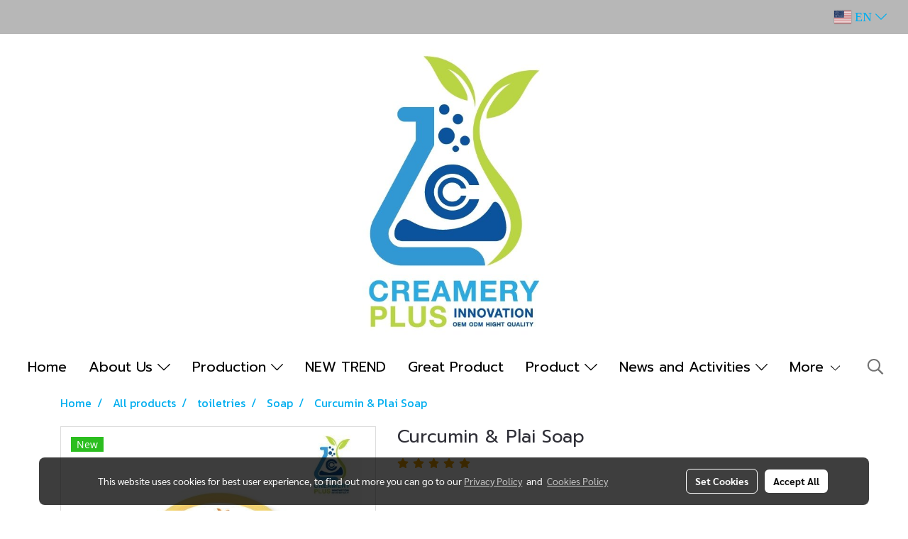

--- FILE ---
content_type: application/javascript
request_url: https://rwidget.readyplanet.com/widget/widget.min.js?business_id=754a6a5c218b67e34c8b56cf6aff0ebc
body_size: 45273
content:
var salesdesk_widget_load_script={};salesdesk_widget_load_script.options=salesdesk_widget_load_script.options||{};salesdesk_widget_load_script.options.debugMode=!1;var is_loaded_cryptojs=!1;var default_widget_bottom=15;var default_widget_top=15;var load_own_jqr=!1;var startDateTime=new Date();var salesdesk_widget_init_skype=!1;if(typeof has_r_chat==='undefined'){var has_r_chat=!1}
var mobile_load_r_chat_first_time=!1;var first_add_message_listener=!0;var salesdesk_widget_timeout_list={show_default_btn_pulse_time:10000};var is_promotion_popup_showed=!1;var consent_r_dynamic=!1;if(typeof script_list=='undefined'){var script_list=new Array()}
if((navigator.userAgent.indexOf("MSIE")!=-1)||(!!document.documentMode==!0)){var currentScript=document.getElementById('r-widget-script');if(typeof(currentScript)=='undefined'||currentScript==null){currentScript=document.getElementById('salesdesk-widget-script')}}else{var currentScript=document.currentScript}
script_list.push(currentScript.src.split("business_id=")[1])
salesdesk_widget_load_script.isFirstLoad=function(namesp){var isFirst=namesp.firstLoad===undefined;namesp.firstLoad=!1;if(!isFirst){console.warn("R-Widget with "+script_list[0]+" cannot run.")}else{console.log("R-Widget with "+script_list[0]+" is running.")}
script_list.shift();return isFirst};var jQuerySalesDesk;var salesdesk_widget_options;var salesdesk_widget_server_url;var salesdesk_widget_url;var salesdesk_retarget_url;var rcrm_widget_server_url;var pe_url;var r_dynamic_js_url;var salesdesk_widget_server_name;var salesdesk_widget_button_default_position_bottom=15;var salesdesk_widget_form_file_size=(1024*1024*5);var salesdesk_widget_form_file_extension=[".pdf",".doc",".docx",".xls",".xlsx",".jpg",".jpeg",".png",".gif",".bmp",".zip",".rar"];var salesdesk_skip_close_contact_form=!1;var salesdesk_widget_landing_url="https://www.readyplanet.com/16973461/salesdesk-widget?utm_source=powered_by";var salesdesk_widget_client_params={"gclid":"","referrer_url":"","landing_url":"","website_url":"","geolocation":{},"show_widget":"","fbclid":"","utm_source":"","utm_medium":"","utm_campaign":""};var privacy_policy_loading={"th":"กำลังโหลด...","en":"Loading...","vi":"Loading..."};var salsesdesk_channel_timeout_error_message={"th":"ขณะนี้อยู่นอกช่วงเวลาทำการสำหรับช่องทางการติดต่อนี้ กรุณาติดต่อเราในช่องทางอื่น","en":"Sorry. This channel is not available right now. Please contact us via another channel.","vi":"Hiện tại đã ngoài giờ làm việc, vui lòng liên hệ với chúng tôi ở các kênh liên hệ khác."};var sdw_promotion_popup_invite_text={"th":"Free Promotion Popup for your website.","en":"Free Promotion Popup for your website.","vi":"Free Promotion Popup for your website."};var salesdesk_widget_default={call_back:{name:'',phone:'',subject:'',}};var auto_cookie_consent_banner_text={"en":"This website uses cookies to enhance your website experience. See our <a onclick='showCookiePolicy();' href='javascript:void(0);'><u>cookie policy</u></a>.","th":"เว็บไซต์นี้มีการใช้คุกกี้เพื่อสร้างประสบการณ์การใช้งานเว็บไซต์ของท่านให้ดียิ่งขึ้น  รายละเอียดกรุณาอ่าน <a onclick='showCookiePolicy();' href='javascript:void(0);'><u>นโยบายคุกกี้</u></a>","vi":"This website uses cookies to enhance your website experience. See our <a onclick='showCookiePolicy();' href='javascript:void(0);'><u>cookie policy</u></a>."};var auto_cookie_consent_banner_button_text={"en":"Close","th":"ปิด","vi":"Đóng"};var auto_cookie_consent_banner_text_bg_color='rgb(59, 64, 69)';var auto_privacy_policy_consent_message={"en":"By submitting, you accept the<br>","th":"เมื่อส่งข้อมูลถือว่าท่านยอมรับ<br>","vi":"Khi cung cấp thông tin đồng nghĩa với việc bạn đồng ý<br>"};var auto_privacy_policy_consent_name_link={"en":"Privacy Policy","th":"นโยบายความเป็นส่วนตัว","vi":"chính sách bảo mật"};var default_cookie_consent_banner_text_bg_color='rgb(59, 64, 69)';var default_cookie_consent_banner_text_color='#ffffff';var default_cookie_consent_banner_button_text_color='rgb(59, 64, 69)';var default_cookie_consent_banner_button_bg_color='#ffffff';var auto_cookie_consent_banner_text_bg_color='rgb(59, 64, 69)';var salesdesk_widget_current_channel="";var default_widget_bottom;var default_callback_bottom;var salesdesk_widget_options={"version":"3.45.0","business":{"business_id":"","phone_number":"","line_id":"","facebook_id":"","facebook_name":"","facebook_url":"","whatsapp_id":"","skype_id":"","zalo_oaid":"","google_map":{"key":"AIzaSyCm-C9XFNgG0cN5IHAlrRzFjDzSpfm3wyg","zoom":17,"lat":"13.779651620915255","lng":"100.56962013244629"},"fb_pixel":{"code":"368172984045134","custom_event":{"all_conversions":"AllConversions","smart_conversion":"SmartConversion","contact_form":"ContactForm","click_to_call":"ClickToCall","line":"Line","facebook":"Facebook","page_view":"WidgetLoad","widget_view":"WidgetClick","google_map":"GoogleMap","skype":"Skype","whatsapp":"WhatsApp","callback":"CallBack","zalo":"Zalo"}},"use_tracking":["contact_form","click_to_call","line","facebook"],"use_attach_file":!1,"use_geolocation":!1,"use_button_pulse_effect":!1,"use_push_notification":!1,"use_contact_code":!1,"use_facebook_retargeting":!1,"use_cookie_consent_banner":!1,"use_custom_cookie_consent_banner":!1,"custom_cookie_consent_banner_text":'',"custom_cookie_consent_banner_text_secondary":'',"custom_cookie_consent_banner_text_color":'rgb(255, 255, 255)',"custom_cookie_consent_banner_text_bg_color":'rgb(59, 64, 69)',"custom_cookie_consent_banner_button_text":'',"custom_cookie_consent_banner_button_text_secondary":'',"custom_cookie_consent_banner_button_text_color":'rgb(255, 255, 255)',"custom_cookie_consent_banner_button_bg_color":'rgba(0,0,0,0.5)',"use_retargeting":!1,"use_r_chat":!1,"show_widget":!0,"show_r_search":!1,"send_data_to_r_search":!1,"r_search_ready_domain":"","r_search_pending_domain":"","r_search_max_domain":1,"r_search_status":"processing_data","r_search_last_closed":"","use_contact_form_privacy_policy_consent":!0,"use_custom_contact_form_privacy_policy_consent":!1,"use_callback_privacy_policy_consent":!0,"use_custom_callback_privacy_policy_consent":!1,"use_callback_marketing_consent":!1,"use_contact_form_marketing_consent":!1,"use_cookie_consent_banner_pdpa":!1,"cookie_consent_banner_pdpa_form_label":{},"cookie_consent_banner_pdpa_script":{}},"theme":"style1","language":"TH","position":{"name":"bottom-right","custom":{"top":"0","left":"0","right":"15","bottom":"15"}},"button_menu":{"display_tooltip":"always","display_text":"ติดต่อเรา","background_color":"#2196F3"},"external_link":{"line":"https://line.me/ti/p/~","line_ad":"https://line.me/R/ti/p/","line_qr_image":"https://qr-official.line.me/sid/l/","facebook":"https://m.me/","whatsapp_mobile":"https://api.whatsapp.com/send?phone=","whatsapp_desktop":"https://web.whatsapp.com/send?phone=","zalo_chat":"https://sp.zalo.me/plugins/sdk.js","zalo_chat_new_tab":"https://zalo.me","fbevents":"https://connect.facebook.net/en_US/fbevents.js","pe":{"dev":"http://api-pe-staging.readyplanet.com/api","staging":"https://api-pe-staging.readyplanet.com/api","prod":"https://api-pe.readyplanet.com/api"},"r_dynamic_js":{"dev":"https://api-da-dev.readyplanet.com/js/rdynamic-main.js","staging":"https://api-da-staging.readyplanet.com/js/rdynamic-main.min.js","test":"https://api-da-test.readyplanet.com/js/rdynamic-main.min.js","prod":"https://api-da.readyplanet.com/js/rdynamic-main.min.js",},"r_search_js":{"dev":"https://r-search.readyplanet.net/public-staging/insert.js","staging":"https://r-search.readyplanet.net/public-staging/insert.js","prod":"https://r-search.readyplanet.net/public/insert.js"},"r_search_api_host":{"dev":"https://rsearch-api-staging.readyplanet.com","staging":"https://rsearch-api-staging.readyplanet.com","prod":"https://rsearch-api.readyplanet.com"}},"promotion_popup":"","new_user":!0,"is_preview":!1,"timeout":"600"};var salesdesk_widget_form_error_message={"th":{"required":"ต้องระบุข้อมูลนี้","phone_number":"เบอร์โทรไม่ถูกต้อง","phone_extension":"เบอร์ต่อไม่ถูกต้อง","email":"อีเมลไม่ถูกต้อง","file_type":"รองรับไฟล์นามสกุล "+salesdesk_widget_form_file_extension.join(", ")+" เท่านั้น","file_size":"ขนาดของไฟล์ต้องไม่เกิน 5MB.",},"en":{"required":"This field is required.","phone_number":"Phone number is invalid.","phone_extension":"ext is invalid.","email":"Email is invalid.","file_type":"Only file type "+salesdesk_widget_form_file_extension.join(", ")+" is allowed","file_size":"File size must be less than 5MB."},"vi":{"required":"Bạn chưa điền mục này","phone_number":"Vui lòng nhập số điện thoại hợp lệ","phone_extension":"Vui lòng nhập số điện thoại hợp lệ","email":"Vui lòng nhập Email hợp lệ","file_type":"Chỉ loại tệp "+salesdesk_widget_form_file_extension.join(", ")+" được cho phép","file_size":"Kích thước tối đa là 5MB."}};var salesdesk_widget_form_label={"en":{"first_name":"Name","source_data":"Source","last_name":"Last name","title_of_callback":"Callback","email":"Email","phone":"Phone","phone_ext":"ext","note":"Your message","button_submit":"Submit","button_close":"Close","thank_you":"Thank you for your information.\nWe will contact you as soon as possible.","attach_file":"Attach a file","attach_file_info":"","button_select_file":"Browse file","message_saving":"Saving...","call_back_subject":"Subject","call_back_list":['Contact sales','After sales service','Other'],"widget":{"contact_form":{"form_header":"Contact Form","form_description":"Please leave a message and we will contact you back.","button_action_name":"Contact Form","label_consent_personal_for_marketing_info":"Consent to the use of personal information for marketing purposes","label_choice_consent_personal_marketing_yes":"Allow","label_choice_consent_personal_marketing_no":"Not Allow"},"click_to_call":{"form_header":"Call Us","form_description":"Dial this number.","button_action_name":"Phone Call","button_call":"Call"},"line":{"form_header":"LINE Chat","form_description":"Scan this QR Code to chat with us.","button_action_name":"LINE Chat","button_add_friend":"Chat"},"facebook":{"form_header":"Chat via Facebook Messenger","form_description":"Scan this QR Code to chat with us.","button_action_name":"Facebook Messenger","button_open_messenger":"Chat"},"google_map":{"form_header":"See Map","button_action_name":"See Map","form_description":""},"whatsapp":{"form_header":"","button_action_name":"Chat via WhatsApp","form_description":"","button_open_chat":"Chat"},"skype":{"form_header":"","button_action_name":"Chat via Skype","form_description":"","button_open_chat":"Chat"},"r_chat":{"form_header":"","button_action_name":"Chat with Us","form_description":""},"callback":{"form_header":"Call Me Back","subject_please_select":'Please select',"button_submit_name":"Submit","thank_you_message":"Thank you for your information.\nWe will contact you as soon as possible.","label_consent_personal_for_marketing_info":"Consent to the use of personal information for marketing purposes","label_choice_consent_personal_marketing_yes":"Allow","label_choice_consent_personal_marketing_no":"Not Allow"},"push_notification":{"form_header":"News and Promotions","form_description":"Subscribe for news and promotions","button_later":"Later","button_accept":"Accept"},"zalo":{"form_header":"Chat via Zalo","button_action_name":"Chat via Zalo","form_description":"","button_open_chat":"Chat"},"contact_code":{"form_header":"Contact Code","button_action_name":"OK","form_description":"Inform our staff with this code to get faster service"},"cookie_consent_banner":{"form_description":"We use Cookies to ensure that we give you the best experience on our website. By continuing to use this site you are consenting to the use of Cookies.","button_accept":"Accept","button_close":"Close"},"custom_button":{"form_header":"","button_action_name":"Custom Button","form_description":""}}},"th":{"first_name":"ชื่อ","last_name":"นามสกุล","source_data":"แหล่งที่มา","title_of_callback":"ฝากเบอร์ติดต่อกลับ","fl_name":"ชื่อ-นามสกุล","email":"อีเมล","phone":"เบอร์โทรศัพท์","phone_ext":"เบอร์ต่อ","note":"สอบถามเกี่ยวกับ","button_submit":"ส่งข้อมูล","button_close":"ปิด","thank_you":"ขอบคุณสำหรับข้อมูลของท่าน\nเราจะติดต่อกลับอย่างเร็วที่สุด","attach_file":"ไฟล์แนบ","attach_file_info":"","button_select_file":"เลือกไฟล์","message_saving":"กำลังบันทึกข้อมูล...","call_back_subject":"หัวข้อ","call_back_list":['ติดต่อฝ่ายขาย','บริการหลังการขาย','อื่นๆ'],"widget":{"contact_form":{"form_header":"แบบฟอร์ม","form_description":"กรุณากรอกข้อมูลเพื่อให้เราติดต่อกลับ","button_action_name":"แบบฟอร์ม","label_consent_personal_for_marketing_info":"ยินยอมให้ใช้ข้อมูลส่วนบุคคลในวัตถุประสงค์ทางการตลาด","label_choice_consent_personal_marketing_yes":"ยินยอม","label_choice_consent_personal_marketing_no":"ไม่ยินยอม"},"click_to_call":{"form_header":"โทรศัพท์","form_description":"โทรหาเราที่เบอร์นี้","button_action_name":"โทรศัพท์","button_call":"โทร"},"line":{"form_header":"แชทผ่าน LINE","form_description":"สแกน QR Code เพื่อแชทกับเรา","button_action_name":"แชทผ่าน LINE","button_add_friend":"แชท"},"facebook":{"form_header":"แชทผ่าน Facebook","form_description":"สแกน QR Code เพื่อแชทกับเรา","button_action_name":"แชทผ่าน Facebook","button_open_messenger":"แชท"},"google_map":{"form_header":"ดูแผนที่","button_action_name":"ดูแผนที่","form_description":""},"whatsapp":{"form_header":"","button_action_name":"แชทผ่าน WhatsApp","form_description":"","button_open_chat":"แชท"},"skype":{"form_header":"","button_action_name":"แชทผ่าน Skype","form_description":"","button_open_chat":"แชท"},"r_chat":{"form_header":"","button_action_name":"แชทกับเรา","form_description":""},"callback":{"form_header":"ฝากเบอร์โทรกลับ","subject_please_select":'กรุณาเลือก',"button_submit_name":"ส่งข้อมูล","thank_you_message":"ขอบคุณสำหรับข้อมูลของท่าน\nเราจะติดต่อกลับอย่างเร็วที่สุด","label_consent_personal_for_marketing_info":"ยินยอมให้ใช้ข้อมูลส่วนบุคคลในวัตถุประสงค์ทางการตลาด","label_choice_consent_personal_marketing_yes":"ยินยอม","label_choice_consent_personal_marketing_no":"ไม่ยินยอม"},"push_notification":{"form_header":"ข่าวสารและโปรโมชั่น","form_description":"กดติดตามเพื่อรับข่าวสารและโปรโมชั่น","button_later":"ภายหลัง","button_accept":"ยอมรับ"},"zalo":{"form_header":"แชทผ่าน Zalo","button_action_name":"แชทผ่าน Zalo","form_description":"","button_open_chat":"แชท"},"contact_code":{"form_header":"รหัสติดต่อ","button_action_name":"OK","form_description":"แจ้งรหัสนี้กับเจ้าหน้าที่\nเพื่อความรวดเร็วในการบริการ"},"cookie_consent_banner":{"form_description":"เราใช้คุกกี้เพื่อให้แน่ใจว่าเราจะให้ประสบการณ์ที่ดีที่สุดกับคุณบนเว็บไซต์ของเรา การใช้เว็บไซต์นี้ต่อไปถือว่าคุณยินยอมให้มีการใช้งานคุกกี้","button_accept":"ยอมรับ","button_close":"ปิด"},"custom_button":{"form_header":"","button_action_name":"ปุ่มกำหนดเอง","form_description":""}}},"vi":{"first_name":"Tên","last_name":"Họ","source_data":"Nguồn","title_of_callback":"Gọi lại","email":"Email","phone":"Số điện thoại","phone_ext":"ext","note":"Tin nhắn của bạn","button_submit":"Đăng ký","button_close":"Đóng","thank_you":"Cám ơn bạn đã cung cấp thông tin. \ Chúng tôi sẽ liên hệ bạn sớm nhất có thể","attach_file":"Đính kèm tập tin","attach_file_info":"","button_select_file":"Chọn tập tin","message_saving":"Đang lưu...","call_back_subject":"Chủ đề","call_back_list":['Liên hệ nhân viên kinh doanh','Dịch vụ hậu mãi','Khác'],"widget":{"contact_form":{"form_header":"Mẫu liên hệ","form_description":"Vui lòng để lại lời nhắn. Chúng tôi sẽ liên hệ bạn.","button_action_name":"Mẫu liên hệ","label_consent_personal_for_marketing_info":"Đồng ý sử dụng thông tin cá nhân cho mục đích tiếp thị","label_choice_consent_personal_marketing_yes":"Đồng ý","label_choice_consent_personal_marketing_no":"Không đồng ý"},"click_to_call":{"form_header":"Gọi ngay","form_description":"Quay số này","button_action_name":"Gọi điện","button_call":"Gọi ngay"},"line":{"form_header":"LINE Chat","form_description":"Quét mã QR này để chat với chúng tôi","button_action_name":"LINE Chat","button_add_friend":"Chat"},"facebook":{"form_header":"Chat qua Facebook","form_description":"Quét mã QR này để chat với chúng tôi","button_action_name":"Nhắn tin Facebook","button_open_messenger":"Chat"},"google_map":{"form_header":"Bản đồ","button_action_name":"Xem bản đồ","form_description":""},"whatsapp":{"form_header":"","button_action_name":"Chat qua WhatsApp","form_description":"","button_open_chat":"Chat"},"skype":{"form_header":"","button_action_name":"Chat qua Skype","form_description":"","button_open_chat":"Chat"},"r_chat":{"form_header":"","button_action_name":"Trò chuyện với chúng tôi","form_description":""},"callback":{"form_header":"Gọi lại","subject_please_select":'Vui lòng chọn',"button_submit_name":"Gửi","thank_you_message":"Cám ơn bạn đã cung cấp thông tin. \nChúng tôi sẽ liên hệ bạn sớm nhất có thể.","label_consent_personal_for_marketing_info":"Đồng ý sử dụng thông tin cá nhân cho mục đích tiếp thị","label_choice_consent_personal_marketing_yes":"Đồng ý","label_choice_consent_personal_marketing_no":"Không đồng ý"},"push_notification":{"form_header":"Tin tức và ưu đãi","form_description":"Theo dõi để nhận được thông báo mới và ưu dãi","button_later":"Để sau","button_accept":"Đồng ý"},"zalo":{"form_header":"Chat qua Zalo","button_action_name":"Chat qua Zalo","form_description":"","button_open_chat":"Chat"},"contact_code":{"form_header":"Mã liên hệ","button_action_name":"OK","form_description":"Liên hệ nhân viên của chúng tôi với mã code này để được hỗ trợ nhanh hơn"},"cookie_consent_banner":{"form_description":"Chúng tôi sử dụng Cookies để đảm bảo rằng chúng tôi cung cấp cho bạn trải nghiệm tốt nhất trên trang web của chúng tôi. Bằng cách tiếp tục sử dụng trang web này, bạn đồng ý với việc sử dụng Cookies.","button_accept":"Accept","button_close":"Close"},"custom_button":{"form_header":"","button_action_name":"Custom Button","form_description":""}}},};var custom_button_setting={custom_button_url:"",custom_button_type:"",custom_button_popup_width:"",custom_button_popup_width_unit:"",custom_button_popup_height:"",custom_button_popup_height_unit:""}
var salesdesk_device={is_android:function(){return navigator.userAgent.match(/Android/i)},is_blackberry:function(){return navigator.userAgent.match(/BlackBerry/i)},is_iphone:function(){return navigator.userAgent.match(/iPhone/i)},is_ipad:function(){return navigator.userAgent.match(/iPad/i)},is_ipod:function(){return navigator.userAgent.match(/iPod/i)},is_ios:function(){return navigator.userAgent.match(/iPhone|iPad|iPod/i)},is_windows_phone:function(){return navigator.userAgent.match(/IEMobile/i)},is_mobile:function(){return(salesdesk_device.is_android()||salesdesk_device.is_blackberry()||salesdesk_device.is_ios()||salesdesk_device.is_windows_phone())}};var salesdesk_widget_timeout,salesdesk_widget_time_counter,salesdesk_widget_timeout_value=20000;var salesdesk_widget_time_counter_value=1;var google_crawler=!1;var botPattern="(googlebot\/|bot|Googlebot-Mobile|Googlebot-Image|Google favicon|Mediapartners-Google|bingbot|slurp|java|wget|curl|Commons-HttpClient|Python-urllib|libwww|httpunit|nutch|phpcrawl|msnbot|jyxobot|FAST-WebCrawler|FAST Enterprise Crawler|biglotron|teoma|convera|seekbot|gigablast|exabot|ngbot|ia_archiver|GingerCrawler|webmon |httrack|webcrawler|grub.org|UsineNouvelleCrawler|antibot|netresearchserver|speedy|fluffy|bibnum.bnf|findlink|msrbot|panscient|yacybot|AISearchBot|IOI|ips-agent|tagoobot|MJ12bot|dotbot|woriobot|yanga|buzzbot|mlbot|yandexbot|purebot|Linguee Bot|Voyager|CyberPatrol|voilabot|baiduspider|citeseerxbot|spbot|twengabot|postrank|turnitinbot|scribdbot|page2rss|sitebot|linkdex|Adidxbot|blekkobot|ezooms|dotbot|Mail.RU_Bot|discobot|heritrix|findthatfile|europarchive.org|NerdByNature.Bot|sistrix crawler|ahrefsbot|Aboundex|domaincrawler|wbsearchbot|summify|ccbot|edisterbot|seznambot|ec2linkfinder|gslfbot|aihitbot|intelium_bot|facebookexternalhit|yeti|RetrevoPageAnalyzer|lb-spider|sogou|lssbot|careerbot|wotbox|wocbot|ichiro|DuckDuckBot|lssrocketcrawler|drupact|webcompanycrawler|acoonbot|openindexspider|gnam gnam spider|web-archive-net.com.bot|backlinkcrawler|coccoc|integromedb|content crawler spider|toplistbot|seokicks-robot|it2media-domain-crawler|ip-web-crawler.com|siteexplorer.info|elisabot|proximic|changedetection|blexbot|arabot|WeSEE:Search|niki-bot|CrystalSemanticsBot|rogerbot|360Spider|psbot|InterfaxScanBot|Lipperhey SEO Service|CC Metadata Scaper|g00g1e.net|GrapeshotCrawler|urlappendbot|brainobot|fr-crawler|binlar|SimpleCrawler|Livelapbot|Twitterbot|cXensebot|smtbot|bnf.fr_bot|A6-Indexer|ADmantX|Facebot|Twitterbot|OrangeBot|memorybot|AdvBot|MegaIndex|SemanticScholarBot|ltx71|nerdybot|xovibot|BUbiNG|Qwantify|archive.org_bot|Applebot|TweetmemeBot|crawler4j|findxbot|SemrushBot|yoozBot|lipperhey|y!j-asr|Domain Re-Animator Bot|AddThis)";var re=new RegExp(botPattern,'i');var userAgent=navigator.userAgent;if(re.test(userAgent)){google_crawler=!0}
var salesdesk_widget_arguments=salesdeskParseQueryString();widget_server_url=document.getElementById('r-widget-script');if(typeof(widget_server_url)=='undefined'||widget_server_url==null){widget_server_url=document.getElementById('salesdesk-widget-script')}
var script_domain=widget_server_url.src.split("/widget/")[0];widget_server_url=script_domain;if(typeof(script_domain)=='undefined'||script_domain.indexOf("api-salesdesk")!==-1||script_domain.indexOf("api-rcrm")!==-1){script_domain=widget_server_url.split("/js/")[0];widget_server_url=script_domain.replace("api-salesdesk","rwidget");widget_server_url=widget_server_url.replace("api-rcrm","rwidget")}
salesdesk_widget_server_url=widget_server_url.replace("rwidget","api-salesdesk");r_chat_url=widget_server_url.replace("rwidget","rchat");salesdesk_widget_url=salesdesk_widget_server_url
salesdesk_retarget_url=salesdesk_widget_server_url.replace("salesdesk","da");rcrm_widget_server_url=salesdesk_widget_server_url.replace("salesdesk","rcrm");salesdesk_widget_server_name=salesdeskGetServer(salesdesk_widget_server_url);if(salesdesk_widget_server_name=="production"){pe_url=salesdesk_widget_options.external_link.pe.prod;r_dynamic_js_url=salesdesk_widget_options.external_link.r_dynamic_js.prod}else if(salesdesk_widget_server_name=="staging"){pe_url=salesdesk_widget_options.external_link.pe.staging;r_dynamic_js_url=salesdesk_widget_options.external_link.r_dynamic_js.staging}else if(salesdesk_widget_server_name=="test"){pe_url=salesdesk_widget_options.external_link.pe.staging;r_dynamic_js_url=salesdesk_widget_options.external_link.r_dynamic_js.test}else{pe_url=salesdesk_widget_options.external_link.pe.dev;r_dynamic_js_url=salesdesk_widget_options.external_link.r_dynamic_js.dev}
var check_jquery_version=0,check_jquery_version_1110=0,check_jquery_lessthan_version=161;var salesdesk_skip_load_by_gtm=!1;var salesdesk_analytics_params={};var isAlreadyCheckBusinessActive=!1;document.addEventListener("DOMContentLoaded",function(event){if(typeof jQuery!=='undefined'){var ajax_settings=jQuery.ajaxSettings;var ext_headers_obj=ajax_settings.headers;if(typeof ext_headers_obj!=='undefined'){var ext_headers_arr=Object.keys(ext_headers_obj);if(ext_headers_arr.length!==0){load_own_jqr=!0}}}
if(!isAlreadyCheckBusinessActive){initSalesDeskWidget()}
initListener();salesdesk_skip_load_by_gtm=!0});salesdesk_analytics_params.analytics_endpoint_url="https://www.google-analytics.com/collect";salesdesk_analytics_params.analytics_version="1";if(salesdesk_widget_server_name=="production"){salesdesk_analytics_params.analytics_ua="UA-481851-20";salesdesk_analytics_params.analytic_custom_dimension_business_id="dt1";salesdesk_analytics_params.analytic_custom_dimension_channel="dt2";salesdesk_analytics_params.analytic_custom_dimension_domain="dt3"}else if(salesdesk_widget_server_name=="staging"){salesdesk_analytics_params.analytics_ua="UA-103949978-1";salesdesk_analytics_params.analytic_custom_dimension_business_id="dt1";salesdesk_analytics_params.analytic_custom_dimension_channel="dt2";salesdesk_analytics_params.analytic_custom_dimension_domain="dt3"}else{salesdesk_analytics_params.analytics_ua="UA-103949978-1";salesdesk_analytics_params.analytic_custom_dimension_business_id="dt1";salesdesk_analytics_params.analytic_custom_dimension_channel="dt2";salesdesk_analytics_params.analytic_custom_dimension_domain="dt3"}
try{setTimeout(function(){if(!salesdesk_skip_load_by_gtm){if(typeof jQuery!=='undefined'){var ajax_settings=jQuery.ajaxSettings;var ext_headers_obj=ajax_settings.headers;if(typeof ext_headers_obj!=='undefined'){var ext_headers_arr=Object.keys(ext_headers_obj);if(ext_headers_arr.length!==0){load_own_jqr=!0}}}
if(!isAlreadyCheckBusinessActive){initSalesDeskWidget();initListener()}}},salesdesk_widget_options.timeout)}catch(err){}
function generateTimeSlot(){var slot=[];for(var i=1;i<49;i++){var start_time=(i-1)/2;if(start_time%1==0){start_time=start_time+":00"}else{start_time=Math.floor(start_time)
start_time=start_time+":30"}
slot.push(start_time)}
return slot}
var time_slot_resource=generateTimeSlot();time_slot_resource.push('23:59');function salesdeskParseQueryString(){var script_tag=document.getElementById('r-widget-script');if(typeof(script_tag)=='undefined'||script_tag==null){script_tag=document.getElementById('salesdesk-widget-script')}
var query=script_tag.src.replace(/^[^\?]+\??/,'');var params=query.split("&");var param_length=params.length;var args={};for(var i=0;i<param_length;i++){var pair=params[i].split("=");args[pair[0]]=decodeURI(pair[1]).replace(/\+/g,' ')}
return args}
function initListener(){if(first_add_message_listener){if(window.addEventListener){addEventListener("message",WidgetListenerRchat,!1)}else{attachEvent("onmessage",WidgetListenerRchat)}
first_add_message_listener=!1}}
function WidgetListenerRchat(event){var ORIGIN=r_chat_url;if(event.origin!==ORIGIN){return}
var response=event.data;var unread=response.rChatUnread;var conversion=response.rChatConversion;if(conversion!=undefined){if(conversion.type=='start_chat'||conversion.type=='return_user'){salesdeskSaveAction('r_chat','action')}}
ShowNotiRchat(unread,'icon-rchat');if(!jQuerySalesDesk("#salesdesk_widget_button_group").hasClass("open")){ShowNotiRchat(unread,'icon-widget')}}
function initSalesDeskWidget(){startDateTime=new Date();if(window.jQuery!==undefined){try{check_jquery_version=window.jQuery.fn.jquery;if(check_jquery_version.indexOf("-ajax")!==-1){check_jquery_version=0}}catch(err){check_jquery_version=0}
if(check_jquery_version!==0){check_jquery_version=parseInt(check_jquery_version.split('.').join(''))}
if(typeof jq1110!==undefined){try{check_jquery_version_1110=window.jq1110.fn.jquery}catch(err){check_jquery_version_1110=0}
if(check_jquery_version_1110!==0){check_jquery_version_1110=parseInt(check_jquery_version_1110.split('.').join(''))}}
if(check_jquery_version<check_jquery_version_1110){check_jquery_version=check_jquery_version_1110}}
if(window.jQuery===undefined||(check_jquery_version<=check_jquery_lessthan_version)){loadJqueryScript()}else{if(load_own_jqr){loadJqueryScript()}else{var get_jq1110='';try{get_jq1110=jq1110}catch(err){get_jq1110=''}
if(get_jq1110==''){jQuerySalesDesk=window.jQuery}else{jQuerySalesDesk=get_jq1110}
salesdeskLoadSetting()}}}
function loadJqueryScript(){var script_tag=document.createElement('script');script_tag.setAttribute("type","text/javascript");script_tag.setAttribute("src",widget_server_url+"/widget/jquery.min.js");if(script_tag.readyState){script_tag.onreadystatechange=function(){if(this.readyState=='complete'||this.readyState=='loaded'){salesdeskScriptLoadHandler()}}}else{script_tag.onload=salesdeskScriptLoadHandler}(document.getElementsByTagName("head")[0]||document.documentElement).appendChild(script_tag)}
function decodeHtml(html){var txt=document.createElement("textarea");txt.innerHTML=html;return txt.value}
function checkChannelTimeSchedule(channel_id){if(typeof salesdesk_widget_options.display=="undefined"||salesdesk_widget_options.display==null){return!1}
if(typeof salesdesk_widget_options.display[channel_id]=="undefined"||salesdesk_widget_options.display[channel_id]==null||salesdesk_widget_options.display[channel_id]==!1||salesdesk_widget_options.display[channel_id]=='[]'){return!1}
var close_channel=!1;if(salesdesk_widget_options.display[channel_id].type==2&&salesdesk_widget_options.display[channel_id].schedule!='false'){var capital_timezone=salesdesk_widget_options.capital_timezone;var capital_timezone_split=capital_timezone.split(':');var tz_h=capital_timezone_split[0];var tz_m=capital_timezone_split[1];var tz_opt='';if(tz_h.startsWith('+')||tz_h.startsWith('-')){tz_opt=tz_h[0];tz_h=tz_h.substr(1)}else{tz_opt='+'}
var current_date=new Date();tz_h=new Date(2020,06,01,tz_h,00,00).getHours();tz_m=new Date(2020,06,01,00,tz_m,00).getMinutes();var schedule=salesdesk_widget_options.display[channel_id].schedule;var gmt_datetime=new Date(current_date.getUTCFullYear(),current_date.getUTCMonth(),current_date.getUTCDate(),current_date.getUTCHours(),current_date.getUTCMinutes(),current_date.getUTCSeconds(),current_date.getUTCMilliseconds());var gmt_time;if(tz_opt=='-'){gmt_time=new Date(gmt_datetime.setHours(gmt_datetime.getHours()-tz_h));gmt_time=gmt_time.setMinutes(gmt_time.getMinutes()-tz_m)}else if(tz_opt=='+'){gmt_time=new Date(gmt_datetime.setHours(gmt_datetime.getHours()+tz_h));gmt_time=gmt_time.setMinutes(gmt_time.getMinutes()+tz_m)}else{return 0}
gmt_time=new Date(gmt_time);var today=new Date(gmt_time).getDay();if(today==0){today=7}
var time_slot=schedule[today-1];if(time_slot!==''&&time_slot!==undefined){for(var i=0;i<time_slot.length;i++){var element_split=time_slot[i].split(',');var start=element_split[0];var end=element_split[1];var schedule_start=time_slot_resource[start-1].split(":");var schedule_end=time_slot_resource[end-1].split(":");var time_start=new Date(gmt_time.getFullYear(),gmt_time.getMonth(),gmt_time.getDate(),schedule_start[0],schedule_start[1],00);var time_end=new Date(gmt_time.getFullYear(),gmt_time.getMonth(),gmt_time.getDate(),schedule_end[0],schedule_end[1],00);if((new Date(gmt_time)>=new Date(time_start))&&(new Date(gmt_time)<=new Date(time_end))){close_channel=!1;break}else{close_channel=!0}}}else{close_channel=!0}}else{close_channel=!1}
return close_channel}
function recheckChannelLength(){var channel_tracking_list=salesdesk_widget_options.business.use_tracking;var count=0;var count_channel=0;channel_tracking_list.forEach(function(element){if(!checkChannelTimeSchedule(element)){if(element!="callback"){count++}}});return count}
function checkChannelTrackingLength(){var channel_tracking_list=salesdesk_widget_options.business.use_tracking;var count=0;var count_channel=0;channel_tracking_list.forEach(function(element){if(!checkChannelTimeSchedule(element)){count++}});return count}
function salesdeskCreateWidget(cookie_text){cookie_text=typeof cookie_text!=='undefined'?cookie_text:null;try{if(salesdesk_widget_options.is_preview!==!0){if(!salesdesk_widget_load_script.isFirstLoad(salesdesk_widget_load_script.options)){return}
if(jQuerySalesDesk(".salesdesk-widget").length!=0){return}
salesdeskLoadJS();salesdeskLoadCSS()}else{salesdeskDeleteCookie('rwidget_promotion_popup_action','/');salesdeskDeleteCookie('rwidget_promotion_popup_action_comparator','/');salesdeskDeleteCookie('salesdesk_modern_widget_bubble','/')}
var form_label=salesdeskGetFormLabel();var css_posiction_cookie_consent=getCookieConsentCss();if(salesdesk_widget_options.promotion_popup!=""){var cookie_code=salesdeskGetCookie('rwidget_promotion_popup_action');var cookie_code_comparator=salesdeskGetCookie('rwidget_promotion_popup_action_comparator');if((cookie_code!=salesdesk_widget_options.business.business_id+""+salesdesk_widget_options.promotion_popup.token)||cookie_code_comparator!=salesdesk_widget_options.business.business_id+""+salesdesk_widget_options.promotion_popup.token){renderPromotionPopup()}}
var device_width=window.innerWidth;var device_height=window.innerHeight;var force_display_tooltip="";var btn_float_container_width='';if(salesdesk_device.is_mobile()||salesdesk_widget_options.button_menu.display_tooltip=="always"){if(!jQuerySalesDesk("#salesdesk_widget_button_group").hasClass("open")){force_display_tooltip=' display:block; '}}
if(checkChannelTrackingLength()==0){salesdesk_widget_options.business.show_widget=!1}
var channel_length=recheckChannelLength();var salesdesk_widget_powered_by_text_style="";var call_back_position=((channel_length+1)*58);var r_widget_with_r_search=0;if(salesdesk_widget_options.business.show_r_search){r_widget_with_r_search=55}
var salesdesk_widget_custom_style='',salesdesk_call_back_custom_style='',salesdesk_widget_call_back_custom_style='',salesdesk_widget_powered_by_text_style='';if(salesdesk_widget_options.position.custom.hasOwnProperty('left')&&salesdesk_widget_options.position.custom.left!=0){salesdesk_widget_custom_style+='left:'+salesdesk_widget_options.position.custom.left+'px;';salesdesk_call_back_custom_style='left:'+salesdesk_widget_options.position.custom.left+'px;';salesdesk_widget_powered_by_text_style+='left: 65px;'}
if(salesdesk_widget_options.position.custom.hasOwnProperty('right')&&salesdesk_widget_options.position.custom.right!=0){salesdesk_widget_custom_style+='right:'+salesdesk_widget_options.position.custom.right+'px;';salesdesk_call_back_custom_style='right:'+salesdesk_widget_options.position.custom.right+'px;';salesdesk_widget_powered_by_text_style+='right:65px;'}
if(salesdesk_widget_options.position.custom.hasOwnProperty('top')&&salesdesk_widget_options.position.custom.top!=0){salesdesk_widget_custom_style+='top:'+(parseInt(salesdesk_widget_options.position.custom.top)+r_widget_with_r_search)+'px;';call_back_position=call_back_position+((parseInt(salesdesk_widget_options.position.custom.top)+r_widget_with_r_search)-10);salesdesk_widget_powered_by_text_style+='top:15px;'}
if(salesdesk_widget_options.position.custom.hasOwnProperty('bottom')&&salesdesk_widget_options.position.custom.bottom!=0){if(device_width>device_height&&salesdesk_device.is_mobile()){if(salesdesk_widget_options.business.show_r_search){salesdesk_widget_custom_style+='bottom:'+(parseInt(salesdesk_widget_options.position.custom.bottom)+r_widget_with_r_search)+'px;'}else{salesdesk_widget_custom_style+='bottom:'+(parseInt(salesdesk_widget_options.position.custom.bottom)+r_widget_with_r_search)+'px;'}}else{salesdesk_widget_custom_style+='bottom:'+(parseInt(salesdesk_widget_options.position.custom.bottom)+r_widget_with_r_search)+'px;'}
call_back_position=call_back_position+((parseInt(salesdesk_widget_options.position.custom.bottom)+r_widget_with_r_search)-10);salesdesk_widget_powered_by_text_style+='bottom:15px;'}
if(salesdesk_widget_options.position.name=="bottom-right"||salesdesk_widget_options.position.name=="bottom-center"||salesdesk_widget_options.position.name=="bottom-left"||salesdesk_widget_options.position.name=="middle-left"||salesdesk_widget_options.position.name=="middle-right"){if(salesdesk_widget_options.position.name=="middle-left"||salesdesk_widget_options.position.name=="middle-right"){if(salesdesk_widget_options.business.show_r_search){salesdesk_widget_custom_style+="margin-top:-55px"}
if(channel_length>1){for(var i=channel_length;i>0;i--){call_back_position=call_back_position-55}}else if(channel_length==0){call_back_position=call_back_position+55}
var call_back_min_gap=0;if(channel_length<3){call_back_min_gap=5}else if(channel_length==3){call_back_min_gap=3}else{call_back_min_gap=0}
if(salesdeskCheckChannelId('r_chat')&&salesdesk_widget_options.business.use_r_chat==!1){salesdesk_widget_call_back_custom_style+='margin-top:-'+(call_back_position+125+call_back_min_gap-53)+'px;'}else{salesdesk_widget_call_back_custom_style+='margin-top:-'+(call_back_position+125+call_back_min_gap)+'px;'}}else{var call_back_min_gap=0;if(channel_length<3){call_back_min_gap=10}else if(channel_length==3){call_back_min_gap=5}else{call_back_min_gap=0}
call_back_position+=css_posiction_cookie_consent;if(salesdeskCheckChannelId('r_chat')&&salesdesk_widget_options.business.use_r_chat==!1){salesdesk_widget_call_back_custom_style+='bottom:'+(call_back_position+call_back_min_gap-53)+'px;'}else{salesdesk_widget_call_back_custom_style+='bottom:'+(call_back_position+call_back_min_gap)+'px;'}}}else if(salesdesk_widget_options.position.name=="top-left"||salesdesk_widget_options.position.name=="top-right"||salesdesk_widget_options.position.name=="top-center"){for(var i=channel_length;i==0;i--){var call_back_position=call_back_position-55}
call_back_position+=css_posiction_cookie_consent;var call_back_min_gap=0;if(channel_length==0){call_back_min_gap=70}else if(channel_length<3){call_back_min_gap=10}else if(channel_length==3){call_back_min_gap=5}else{call_back_min_gap=0}
if(salesdeskCheckChannelId('r_chat')&&salesdesk_widget_options.business.use_r_chat==!1){salesdesk_widget_call_back_custom_style+='top:'+(call_back_position+call_back_min_gap-53)+'px;'}else{salesdesk_widget_call_back_custom_style+='top:'+(call_back_position+call_back_min_gap)+'px;'}}
if(salesdesk_widget_options.position.name=="top-left"||salesdesk_widget_options.position.name=="top-center"||salesdesk_widget_options.position.name=="middle-left"||salesdesk_widget_options.position.name=="bottom-left"||salesdesk_widget_options.position.name=="bottom-center"){salesdesk_widget_powered_by_text_style='left: 65px;top: 15px;'}else if(salesdesk_widget_options.position.name=="top-right"||salesdesk_widget_options.position.name=="middle-right"||salesdesk_widget_options.position.name=="bottom-right"){salesdesk_widget_powered_by_text_style='right: 65px;top: 15px;'}
var modern_widget_close_icon='';var widget_mode='classic';switch(salesdesk_widget_options.button_menu.style_of_widget){case 'modern':var mobile_max_padding=0
if(salesdesk_widget_options.position.custom.hasOwnProperty('left')&&salesdesk_widget_options.position.custom.left!=0){mobile_max_padding=salesdesk_widget_options.position.custom.left;mobile_max_padding=parseInt(mobile_max_padding)+50;mobile_max_padding='max-width: calc(100vw - '+mobile_max_padding+'px) !important;'}else if(salesdesk_widget_options.position.custom.hasOwnProperty('right')&&salesdesk_widget_options.position.custom.right!=0){mobile_max_padding=salesdesk_widget_options.position.custom.right;mobile_max_padding=parseInt(mobile_max_padding)+50;mobile_max_padding='max-width: calc(100vw - '+mobile_max_padding+'px) !important;'}else{mobile_max_padding='max-width: calc(75vw - 50px) !important;'}
widget_mode='modern';modern_widget_close_icon='<div class="close-icon-wrapper" onclick="closeModernWidgetBubble(event);"></div>';var modern_css_font='<style class="external_style">'+'    .salesdesk-widget.modern .salesdesk-widget-btn-list .salesdesk-widget-button-text {'+'        font-size: 13px !important;font-weight: normal !important;'+'    }'+'   .salesdesk-call-back .salesdesk-form-input,'+'   .salesdesk-call-back .salesdesk-form-btn {'+'       font-size: 13px !important;'+'   }'+'   #salesdesk_widget_default_cookie_policy_content,'+'   #sdwidget_privacy_policy_consent,'+'   .salesdesk-widget-cookie-consent-banner-popup-text,'+'   .salesdesk-call-back,'+'   .salesdesk-call-back .salesdesk-call-back-header,'+'   .salesdesk-call-back .salesdesk-form-label,'+'   .salesdesk-call-back .salesdesk-form-input,'+'   .salesdesk-call-back .salesdesk-form-btn,'+'   div.salesdesk-widget-contact-popup-header, div.salesdesk-widget-click-to-call-popup-header, div.salesdesk-widget-line-popup-header, div.salesdesk-widget-facebook-popup-header, div.salesdesk-widget-google-map-popup-header, div.salesdesk-widget-allow-notification-permission-popup-header, div.salesdesk-widget-contact-code-popup-header,'+'   div.salesdesk-widget-contact-popup-sub-header, div.salesdesk-widget-click-to-call-popup-sub-header, div.salesdesk-widget-line-popup-sub-header, div.salesdesk-widget-facebook-popup-sub-header, div.salesdesk-widget-google-map-popup-sub-header, div.salesdesk-widget-allow-notification-permission-popup-sub-header, div.salesdesk-widget-contact-code-popup-sub-header,'+'   div.salesdesk-widget-contact-code-popup-body,'+'   div.salesdesk-widget-desktop-contact-code-header,'+'   div.salesdesk-widget-desktop-contact-code-body,'+'   div.salesdesk-widget-desktop-contact-code-footer,'+'   .salesdesk-widget-form-error-message,'+'   .salesdesk-form-submit,'+'   .salesdesk-contact-form-privacy-policy,'+'   .salesdesk-form-btn-action,'+'   .salesdesk-widget-form-label,'+'   .salesdesk-widget-form-input,'+'   .salesdesk-widget-form-textarea,'+'   .salesdesk-widget-form-file-upload span,'+'   #salesdesk_widget_contact_popup .salesdesk-message-info,'+'   div.salesdesk-widget-click-to-call-popup-body a.salesdesk-widget-display-phone-number,'+'   div.salesdesk-widget-pdpa-cookie-popup-header,'+'   div.salesdesk-widget-pdpa-cookie-popup-sub-header,'+'   div.salesdesk-widget-pdpa-cookie-popup-body,'+'   .salesdesk-widget-display-url {'+'       font-family:"Noto Sans Thai","Helvetica Neue",Helvetica,Arial,sans-serif !important;'+'   }'+'   @media screen and (max-width: 500px) { .salesdesk-widget.modern .salesdesk-widget-btn-default .salesdesk-widget-button-default-text { '+mobile_max_padding+'}}'+'</style>';jQuerySalesDesk("head").append(modern_css_font);break;default:widget_mode='classic';break}
var salesdesk_widget_html='<div class="salesdesk-widget '+widget_mode+'" style="display:none">';salesdesk_widget_html+='    <div style="display:none;" class="salesdesk-wait-css salesdesk-widget-'+salesdesk_widget_options.theme+'">';salesdesk_widget_html+='     <div class="salesdesk_widget_overlay"></div>';salesdesk_widget_html+='     <div class="salesdesk_widget_click_page_overlay" id="salesdesk_widget_click_page_overlay"></div>';salesdesk_widget_html+='     <div id="salesdesk_widget_button_group" class="float-btn-group salesdesk-widget-button-'+salesdesk_widget_options.position.name+'" style="'+salesdesk_widget_custom_style+'">';var salesdesk_custom_tooltip_background="";var widget_bg_color='';var widget_text_label_color='';if(salesdesk_widget_options.button_menu.custom_style_of_widget){if(widget_mode=='modern'){modern_widget_close_icon='<div class="close-icon-wrapper" style="color:'+salesdesk_widget_options.button_menu.text_color+'!important;" onclick="closeModernWidgetBubble(event);"></div>';var tooltip_background_rgb=salesdesk_widget_options.button_menu.tooltip_background_color.substr(4);var tooltip_background_temp=tooltip_background_rgb.replace(/[(|)]+/g,"").split(",").filter(function(el){return el});var tooltip_background_r=tooltip_background_temp[0];var tooltip_background_g=tooltip_background_temp[1];var tooltip_background_b=tooltip_background_temp[2];var tooltip_background_a=tooltip_background_temp[3];var tooltip_background_a_mod=0;if(parseFloat(tooltip_background_a)<0.1){tooltip_background_a_mod=parseFloat(tooltip_background_a)+0}else if(parseFloat(tooltip_background_a)<0.49){tooltip_background_a_mod=parseFloat(tooltip_background_a)+0.1}else if(parseFloat(tooltip_background_a)<0.79){tooltip_background_a_mod=parseFloat(tooltip_background_a)+0.15}else{tooltip_background_a_mod=parseFloat(tooltip_background_a)+0.1}
var modern_custom_css='<style class="external_style">'+'   .salesdesk-widget.modern .salesdesk-widget-button-text-top-right { '+'        background: rgba('+tooltip_background_r+', '+tooltip_background_g+', '+tooltip_background_b+', '+tooltip_background_a+') 0% 0% no-repeat padding-box !important;'+'    }'+'    .salesdesk-widget.modern .salesdesk-widget-button-text-top-right .speech_bubble_arrow {'+'        border-left: 17px solid rgba('+tooltip_background_r+', '+tooltip_background_g+', '+tooltip_background_b+', '+tooltip_background_a_mod+') !important;'+'    }'+'    .salesdesk-widget.modern .salesdesk-widget-button-text-top-left, '+'    .salesdesk-widget.modern .salesdesk-widget-button-text-top-center {'+'        background: rgba('+tooltip_background_r+', '+tooltip_background_g+', '+tooltip_background_b+', '+tooltip_background_a+') 0% 0% no-repeat padding-box !important;'+'    }'+'    .salesdesk-widget.modern .salesdesk-widget-button-text-top-left .speech_bubble_arrow, '+'    .salesdesk-widget.modern .salesdesk-widget-button-text-top-center .speech_bubble_arrow {'+'        border-right: 17px solid rgba('+tooltip_background_r+', '+tooltip_background_g+', '+tooltip_background_b+', '+tooltip_background_a_mod+') !important;'+'    }'+'    .salesdesk-widget.modern .salesdesk-widget-button-text-middle-right, '+'    .salesdesk-widget.modern .salesdesk-widget-button-text-bottom-right {'+'        background: rgba('+tooltip_background_r+', '+tooltip_background_g+', '+tooltip_background_b+', '+tooltip_background_a+') 0% 0% no-repeat padding-box !important;'+'    }'+'    .salesdesk-widget.modern .salesdesk-widget-button-text-middle-right .speech_bubble_arrow, '+'    .salesdesk-widget.modern .salesdesk-widget-button-text-bottom-right .speech_bubble_arrow {'+'        border-left: 17px solid rgba('+tooltip_background_r+', '+tooltip_background_g+', '+tooltip_background_b+', '+tooltip_background_a_mod+') !important;'+'    }'+'    .salesdesk-widget.modern .salesdesk-widget-button-text-middle-left, '+'    .salesdesk-widget.modern .salesdesk-widget-button-text-bottom-left, '+'    .salesdesk-widget.modern .salesdesk-widget-button-text-bottom-center {'+'        background: rgba('+tooltip_background_r+', '+tooltip_background_g+', '+tooltip_background_b+', '+tooltip_background_a+') 0% 0% no-repeat padding-box !important;'+'    }'+'    .salesdesk-widget.modern .salesdesk-widget-button-text-middle-left .speech_bubble_arrow, '+'    .salesdesk-widget.modern .salesdesk-widget-button-text-bottom-left .speech_bubble_arrow, '+'    .salesdesk-widget.modern .salesdesk-widget-button-text-bottom-center .speech_bubble_arrow {'+'        border-right: 17px solid rgba('+tooltip_background_r+', '+tooltip_background_g+', '+tooltip_background_b+', '+tooltip_background_a_mod+') !important;'+'    }'+'    .salesdesk-widget.modern .salesdesk-widget-btn-list .salesdesk-widget-button-text {'+'        background: rgba('+tooltip_background_r+', '+tooltip_background_g+', '+tooltip_background_b+', '+tooltip_background_a+') 0% 0% no-repeat padding-box !important;'+'        color: '+salesdesk_widget_options.button_menu.text_color+' !important;'+'        font-size: 13px !important;font-weight: normal !important;'+'    }'+'    .salesdesk-widget.modern .tooltip-arrow-bottom-left,'+'    .salesdesk-widget.modern .tooltip-arrow-bottom-center,'+'    .salesdesk-widget.modern .tooltip-arrow-middle-left,'+'    .salesdesk-widget.modern .tooltip-arrow-top-left,'+'    .salesdesk-widget.modern .tooltip-arrow-top-center {'+'        border-right: 7px solid rgba('+tooltip_background_r+', '+tooltip_background_g+', '+tooltip_background_b+', '+tooltip_background_a_mod+') !important;'+'    }'+'    .salesdesk-widget.modern .tooltip-arrow-bottom-right,'+'    .salesdesk-widget.modern .tooltip-arrow-middle-right,'+'    .salesdesk-widget.modern .tooltip-arrow-top-right {'+'        border-left: 7px solid rgba('+tooltip_background_r+', '+tooltip_background_g+', '+tooltip_background_b+', '+tooltip_background_a_mod+') !important;'+'    }'+'    .salesdesk-widget.modern .powered_by_salesDesk {'+'        background: rgba('+tooltip_background_r+', '+tooltip_background_g+', '+tooltip_background_b+', '+tooltip_background_a+') 0% 0% no-repeat padding-box !important;'+'        color: '+salesdesk_widget_options.button_menu.text_color+' !important;'+'    }'+'    .salesdesk-widget.modern .salesdesk-widget-btn-default .salesdesk-widget-button-default-text {'+'        color: '+salesdesk_widget_options.button_menu.text_color+' !important;'+'    }'+'    .salesdesk-widget.modern .box-blur {'+'        background-color: rgba('+tooltip_background_r+', '+tooltip_background_g+', '+tooltip_background_b+', '+tooltip_background_a+') !important;'+'    }'+'    .salesdesk-widget.modern .sub-tooltip-blur {'+'        background-color: rgba('+tooltip_background_r+', '+tooltip_background_g+', '+tooltip_background_b+', '+tooltip_background_a+') !important;'+'    }';var use_background_blur=salesdeskConvertStringToBoolean(salesdesk_widget_options.button_menu.display_background_blur);if(!use_background_blur){modern_custom_css+='.salesdesk-widget.modern .sub-tooltip-blur { backdrop-filter: blur(0px) !important;-webkit-backdrop-filter: blur(0px) !important; }';modern_custom_css+='.salesdesk-widget.modern .box-blur { backdrop-filter: blur(0px) !important;-webkit-backdrop-filter: blur(0px) !important; }'}
var use_background_shadow=salesdeskConvertStringToBoolean(salesdesk_widget_options.button_menu.display_shadow);if(!use_background_shadow){modern_custom_css+='.salesdesk-widget.modern .powered_by_salesDesk { box-shadow: unset; }';modern_custom_css+='.salesdesk-widget.modern .salesdesk-widget-btn-list .salesdesk-widget-button-text-style1-top-left,'+'.salesdesk-widget.modern .salesdesk-widget-btn-list .salesdesk-widget-button-text-style1-top-center,'+'.salesdesk-widget.modern .salesdesk-widget-btn-list .salesdesk-widget-button-text-style1-bottom-left,'+'.salesdesk-widget.modern .salesdesk-widget-btn-list .salesdesk-widget-button-text-style1-bottom-center,'+'.salesdesk-widget.modern .salesdesk-widget-btn-list .salesdesk-widget-button-text-style1-middle-left,'+'.salesdesk-widget.modern .salesdesk-widget-btn-list .salesdesk-widget-button-text-style1-top-right,'+'.salesdesk-widget.modern .salesdesk-widget-btn-list .salesdesk-widget-button-text-style1-bottom-right,'+'.salesdesk-widget.modern .salesdesk-widget-btn-list .salesdesk-widget-button-text-style1-middle-right,'+'.salesdesk-widget.modern .salesdesk-widget-button-text-top-right,'+'.salesdesk-widget.modern .salesdesk-widget-button-text-top-left,'+'.salesdesk-widget.modern .salesdesk-widget-button-text-top-center,'+'.salesdesk-widget.modern .salesdesk-widget-button-text-middle-right,'+'.salesdesk-widget.modern .salesdesk-widget-button-text-bottom-right,'+'.salesdesk-widget.modern .salesdesk-widget-button-text-middle-left,'+'.salesdesk-widget.modern .salesdesk-widget-button-text-bottom-left,'+'.salesdesk-widget.modern .salesdesk-widget-button-text-bottom-center, .salesdesk-widget.modern .speech_bubble_arrow, .salesdesk-widget.modern .salesdesk-widget-menu-group {'+'box-shadow: unset !important;'+'}'}
modern_custom_css+='</style>';jQuerySalesDesk("head").append(modern_custom_css)}else{var salesdesk_tooltip_text_color=salesdesk_widget_options.button_menu.text_color;salesdesk_custom_tooltip_background='background-color: '+salesdesk_widget_options.button_menu.tooltip_background_color+' !important;';var pseudo_element_css='<style class="external_style">'+'   .salesdesk-widget.classic .salesdesk-widget-button-text-top-right::after, '+'    .salesdesk-widget.classic .salesdesk-widget-button-text-style1-top-right::after, '+'    .salesdesk-widget.classic .salesdesk-widget-button-text-bottom-right::after, '+'    .salesdesk-widget.classic .salesdesk-widget-button-text-style1-bottom-right::after, '+'    .salesdesk-widget.classic .salesdesk-widget-button-text-middle-right::after, '+'    .salesdesk-widget.classic .salesdesk-widget-button-text-style1-middle-right::after { '+'        border-left: 7px solid '+salesdesk_widget_options.button_menu.tooltip_background_color+' !important;'+'    } '+'    .salesdesk-widget.classic .salesdesk-widget-button-text-top-left::after, '+'    .salesdesk-widget.classic .salesdesk-widget-button-text-style1-top-left::after, '+'    .salesdesk-widget.classic .salesdesk-widget-button-text-top-center::after, '+'    .salesdesk-widget.classic .salesdesk-widget-button-text-style1-top-center::after, '+'    .salesdesk-widget.classic .salesdesk-widget-button-text-bottom-left::after, '+'    .salesdesk-widget.classic .salesdesk-widget-button-text-style1-bottom-left::after, '+'    .salesdesk-widget.classic .salesdesk-widget-button-text-bottom-center:after, '+'    .salesdesk-widget.classic .salesdesk-widget-button-text-style1-bottom-center:after, '+'    .salesdesk-widget.classic .salesdesk-widget-button-text-middle-left::after, '+'    .salesdesk-widget.classic .salesdesk-widget-button-text-style1-middle-left::after{ '+'        border-right: 7px solid '+salesdesk_widget_options.button_menu.tooltip_background_color+' !important;'+'    }'+'    .salesdesk-widget.classic .salesdesk-widget-button-text {'+'        color: '+salesdesk_tooltip_text_color+' !important;'+'    }'+'    .salesdesk-widget.classic .powered_by_salesDesk {'+'        color: '+salesdesk_tooltip_text_color+' !important;'+'    }'+'</style>';jQuerySalesDesk("head").append(pseudo_element_css)}
widget_bg_color='background-color:'+salesdesk_widget_options.button_menu.background_color+'!important;';widget_text_label_color='color:'+salesdesk_widget_options.button_menu.background_color+'!important;'}
var call_back_html='';if(salesdeskCheckChannelId('callback')===!0){var close_callback=checkChannelTimeSchedule('callback');if(!close_callback){var option_call_back='<option value="">'+form_label.widget.callback.subject_please_select+'</option>';form_label.widget.callback.subject_custom_options.forEach(function(subject_option){var subject_option_text=subject_option.replace(/^\s+|\s+$/g,'').replace(/\s/g,'&nbsp;');if(subject_option.length>27){option_call_back+='<option title="'+subject_option+'" value="'+subject_option+'">'+decodeHtml(subject_option_text).substring(0,26).concat('...')+'</option>'}else{option_call_back+='<option value="'+subject_option+'">'+decodeHtml(subject_option_text)+'</option>'}});var callback_privacy_policy_consent_html;var callback_privacy_policy_consent_template='<div class="callback-privacy-policy-consent" style="margin-bottom:10px;"><span>[privacy_policy_message]<a [target] href="[privacy_policy_url]">[privacy_policy_name_link]</a></span></div>';if(google_crawler)callback_privacy_policy_consent_template='';if(salesdesk_widget_options.business.use_callback_privacy_policy_consent){if(salesdesk_widget_options.business.use_custom_callback_privacy_policy_consent){var url=salesdesk_widget_options.business.custom_callback_privacy_policy_consent_link;var checkUrl=/^(http(s)?):\/\//.test(url);if(!checkUrl){url='http://'+url;url=decodeURIComponent(url)}
callback_privacy_policy_consent_html=callback_privacy_policy_consent_template.replace('[privacy_policy_message]',auto_privacy_policy_consent_message[salesdesk_widget_options.language]).replace('[target]','target="_blank"').replace('[privacy_policy_url]',unescape(url)).replace('[privacy_policy_name_link]',auto_privacy_policy_consent_name_link[salesdesk_widget_options.language])}else{callback_privacy_policy_consent_html=callback_privacy_policy_consent_template.replace('[privacy_policy_message]',auto_privacy_policy_consent_message[salesdesk_widget_options.language]).replace('[target]','').replace('[privacy_policy_url]','javascript:openPrivacyPolicyConsentSdwForm();').replace('[privacy_policy_name_link]',auto_privacy_policy_consent_name_link[salesdesk_widget_options.language])}}else{callback_privacy_policy_consent_html=''}
var callback_privacy_consent_marketing_html='';if(salesdesk_widget_options.business.use_callback_marketing_consent){callback_privacy_consent_marketing_html='    <div class="salesdesk-form-group consent-marketing-callback-part" style="width: 100% !important;margin-top: 0px !important;margin-bottom: 5px !important;">'+'        <label class="salesdesk-form-label salesdesk-widget-form-label">'+form_label.widget.callback.label_consent_personal_for_marketing_info+'        </label>'+'        <div style="display: flex;align-items: center;" class="salesdesk-widget-form-radio-container">'+'           <div>'+'               <input name="salesdesk_form_call_back_marketing_consent" class="with-gap withholding" type="radio" id="salesdesk_form_call_back_accept_marketing_consent" value="Y" onclick="salesdeskValidateRadioRequired(\'salesdesk_form_call_back_marketing_consent\');">'+'               <label for="salesdesk_form_call_back_accept_marketing_consent" style="position:relative;top:-2px;">'+form_label.widget.callback.label_choice_consent_personal_marketing_yes+'</label>'+'           </div>'+'           <div style="margin-left:15px;">'+'               <input name="salesdesk_form_call_back_marketing_consent" class="with-gap withholding" type="radio" id="salesdesk_form_call_back_decline_marketing_consent" value="N" onclick="salesdeskValidateRadioRequired(\'salesdesk_form_call_back_marketing_consent\');">'+'               <label for="salesdesk_form_call_back_decline_marketing_consent" style="position:relative;top:-2px;">'+form_label.widget.callback.label_choice_consent_personal_marketing_no+'</label>'+'           </div>'+'        </div>'+'        <div id="salesdesk_form_call_back_marketing_consent_label" class="salesdesk-widget-form-label salesdesk-widget-form-error-container">'+'            <div class="salesdesk-widget-form-error-message" id="salesdesk_form_call_back_marketing_consent_error"></div>'+'        </div>'+'    </div>'}else{callback_privacy_consent_marketing_html=""}
call_back_html='<div class="salesdesk-call-back" id="salesdesk_display_call_back" style="'+salesdesk_call_back_custom_style+salesdesk_widget_call_back_custom_style+';">'+' <div class="salesdesk-call-back-header" style="'+widget_text_label_color+'">'+form_label.widget.callback.form_header+'</div>'+'<form id="salesdesk_call_back_form">'+'    <div class="salesdesk-form-group salesdesk-form-group-firstname">'+'        <label class="salesdesk-form-label salesdesk-widget-form-label"> '+form_label.first_name+'</label>'+'        <input id="salesdesk_form_call_back_name" maxlength="100" class="salesdesk-form-input salesdesk-call-back-name" type="text"  autocomplete="off" onblur="salesdeskValidateText(\'salesdesk_form_call_back_name\');">'+'        <div id="salesdesk_form_call_back_name_label" class="salesdesk-widget-form-label salesdesk-widget-form-error-container">'+'            <div class="salesdesk-widget-form-error-message" id="salesdesk_form_call_back_name_error"></div>'+'        </div>'+'    </div>'+'    <div class="salesdesk-form-group">'+'        <label class="salesdesk-form-label salesdesk-widget-form-label" for="salesdesk_form_call_back_phone">'+form_label.phone+'        </label>'+'        <input id="salesdesk_form_call_back_phone" class="salesdesk-form-input salesdesk-call-back-tel" type="tel" placeholder="xxx-xxx-xxxx" autocomplete="off" onblur="salesdeskValidatePhone(\'salesdesk_form_call_back_phone\');">'+'        <div id="salesdesk_form_call_back_phone_label" class="salesdesk-widget-form-label salesdesk-widget-form-error-container">'+'            <div class="salesdesk-widget-form-error-message" id="salesdesk_form_call_back_phone_error"></div>'+'        </div>'+'    </div>'+'    <div class="salesdesk-form-group" style="width: 100% !important;">'+'        <label class="salesdesk-form-label salesdesk-widget-form-label" for="salesdesk_form_call_back_subject">'+form_label.call_back_subject+'        </label>'+'        <select title="" id="salesdesk_form_call_back_subject" class="salesdesk-form-input salesdesk-call-back-subject" autocomplete="off" onchange="salesdeskValidateRequired(\'salesdesk_form_call_back_subject\');">'+option_call_back+'        </select>'+'        <div id="salesdesk_form_call_back_subject_label" class="salesdesk-widget-form-label salesdesk-widget-form-error-container">'+'            <div class="salesdesk-widget-form-error-message" id="salesdesk_form_call_back_subject_error"></div>'+'        </div>'+'    </div>'+callback_privacy_consent_marketing_html+'    <div class="salesdesk-form-container-btn">'+'        <button type="submit" class="salesdesk-form-btn" style="'+widget_bg_color+'">'+form_label.widget.callback.button_submit_name+'        </button>'+'    </div>'+'</form>'+'<div class="salesdesk-message-info"  id="callback_timeout_error" style="display: none; font-size: 11px; margin-top: 0; text-align: center !important;"> '+salsesdesk_channel_timeout_error_message[salesdesk_widget_options.language]+'</div>'+'<div id="salesdesk_call_back_message_container">'+'    <div id="salesdesk_call_back_loading" class="salesdesk-message-info">'+form_label.message_saving+'    </div>'+'    <div id="salesdesk_call_back_thank_you" class="salesdesk-message-info">'+salesdeskNl2br(form_label.widget.callback.thank_you_message)+'    </div>'+'</div>'+callback_privacy_policy_consent_html+'</div>'}}
var set_button_pulse_effect="";var salesdesk_widget_button_pulse_event=salesdeskGetSessionStorage('salesdesk_widget_button_pulse');if((salesdesk_widget_options.business.use_button_pulse_effect==!0&&salesdesk_widget_button_pulse_event===null)||(salesdesk_widget_options.business.use_button_pulse_effect==!0&&salesdesk_widget_options.is_preview==!0)){set_button_pulse_effect="salesdesk-widget-btn-pulse"}
modern_widget_bubble_close='';if(salesdeskGetCookie('salesdesk_modern_widget_bubble')&&widget_mode=='modern'){modern_widget_bubble_close='opacity:0;'}
salesdesk_widget_html+=call_back_html+'<div id="salesdesk_widget_button" style="'+salesdesk_widget_powered_by_text_style+' '+salesdesk_custom_tooltip_background+'" class="powered_by_salesDesk powered_by_salesdesk-'+salesdesk_widget_options.position.name+'" onclick="gotoWidgetLandingPage()">'+'   <span class="salesdesk_powered_by_text">powered by </span>'+'   <span class="salesdesk_widget_name">Readyplanet</span>'+'   <div class="sub-tooltip-blur"></div>'+'</div>'+'<div class="salesdesk-widget-btn-default">'+'    <a '+'        href="javascript:void(0);" '+'        class="salesdesk-widget-btn-float salesdesk-widget-btn-triger salesdesk-widget-menu-group '+set_button_pulse_effect+'"'+'        style="'+widget_bg_color+'">'+'         <span class="saledesk_button_tap"></span>'+'        <span id="id_widget_has_noti_main" class="saledesk_widget_has_noti"></span>'+'    </a>'+'    <div '+'        style="'+force_display_tooltip+' '+salesdesk_custom_tooltip_background+' '+modern_widget_bubble_close+'"'+'        class="widget_get_width_main_button salesdesk-widget-button-default-text salesdesk-widget-button-text salesdesk-widget-button-text-'+salesdesk_widget_options.position.name+'"'+'        onclick="document.querySelector(\'.salesdesk-widget-menu-group\').click();"'+'        >'+'       '+modern_widget_close_icon+'        <span style="font-size:13px !important;">'+salesdesk_widget_options.button_menu.display_text+'</span>'+'        <div class="box-blur"></div>'+'        <div class="drawer">'+'            <div class="speech_bubble_arrow"></div>'+'        </div>'+'    </div>'+'</div>'+'<div class="salesdesk-widget-btn-list">';has_r_chat=!1;var salesdesk_action,salesdesk_widget_popup='';for(var i=0;i<salesdesk_widget_options.business.use_tracking.length;i++){var salesdesk_widget_channel_id=salesdesk_widget_options.business.use_tracking[i];if(salesdesk_widget_channel_id=='callback'){continue}
var button_text=form_label.widget[salesdesk_widget_channel_id].button_action_name;var salesdesk_widget_template=''+'<div class="salesdesk-widget-btn-float-container" '+btn_float_container_width+'>'+'    <a href="javascript:void(0);" class="salesdesk-widget-btn-float [color] [classname]" href="javascript:void(0);" data-action="[action]">'+'        <span class="saledesk_button_tap"></span>'+'    </a>'+'    <div '+'        class="[classgetwidth] salesdesk-widget-button-text salesdesk-widget-button-text-'+salesdesk_widget_options.theme+'-'+salesdesk_widget_options.position.name+'" '+'        onclick="document.querySelector(\'[clickclass]\').click();" '+'        style="cursor:pointer;'+salesdesk_custom_tooltip_background+'">'+'        [button_text]'+'        <div class="sub-tooltip-blur"></div>'+'    </div>'+'    <div class="tooltip-arrow-'+salesdesk_widget_options.position.name+'"></div>'+'</div>';var salesdesk_widget_custom_button_template=''+'<div class="salesdesk-widget-btn-float-container" '+btn_float_container_width+'>'+'    <a href="javascript:void(0);" style="background-color:[custom_button_color] !important;background-image:url(\'[custom_button_icon_value]\') !important;" class="salesdesk-widget-btn-float [color] [classname]" href="javascript:void(0);" data-action="[action]">'+'        <span class="saledesk_button_tap"></span>'+'    </a>'+'    <div '+'        class="[classgetwidth] salesdesk-widget-button-text salesdesk-widget-button-text-'+salesdesk_widget_options.theme+'-'+salesdesk_widget_options.position.name+'" '+'        onclick="document.querySelector(\'[clickclass]\').click();" '+'        style="cursor:pointer;'+salesdesk_custom_tooltip_background+'">'+'        [button_text]'+'        <div class="sub-tooltip-blur"></div>'+'    </div>'+'    <div class="tooltip-arrow-'+salesdesk_widget_options.position.name+'"></div>'+'</div>';if(salesdesk_widget_channel_id=="contact_form"){var close_contact_form=checkChannelTimeSchedule(salesdesk_widget_channel_id);if(!close_contact_form){salesdesk_widget_popup+=salesdeskContactPopupHtml();salesdesk_action="salesdeskOpenContactPopup();";salesdesk_widget_html+=salesdesk_widget_template.replace("[color]","contact-form-color").replace("[classname]",'salesdesk-widget-menu-contact-form').replace("[classgetwidth]",'widget_get_width_'+salesdesk_widget_channel_id).replace("[button_text]",button_text).replace("[action]",salesdesk_action).replace("[clickclass]",'.salesdesk-widget-menu-contact-form')}}else if(salesdesk_widget_channel_id=="click_to_call"){var close_click_to_call=checkChannelTimeSchedule(salesdesk_widget_channel_id);if(!close_click_to_call){if(salesdesk_device.is_mobile()){if(salesdesk_widget_options.business.use_contact_code){var click_to_call_next_func=function(){salesdeskSaveAction('click_to_call','action');salesdeskOpenExternalLink('tel:'+salesdesk_widget_options.business.phone_number)}
salesdesk_action="salesdeskDisplayContactCode(click_to_call_next_func);jQuerySalesDesk('#btn_continue_func').text('"+form_label.widget.click_to_call.button_call+"');"}else{salesdesk_action="salesdeskSaveAction('click_to_call','action');salesdeskOpenExternalLink('tel:"+salesdesk_widget_options.business.phone_number+"');"}}else{salesdesk_widget_popup+=salesdeskClickToCallPopupHtml();if(salesdesk_widget_options.business.use_contact_code){var click_to_call_next_func=function(){salesdeskOpenClickToCallPopup()}
salesdesk_action="salesdesk_widget_current_channel = 'click_to_call';salesdeskOpenClickToCallPopup();salesdeskDisplayContactCode(click_to_call_next_func);"}else{salesdesk_action="salesdesk_widget_current_channel = 'click_to_call';salesdeskOpenClickToCallPopup()"}}
salesdesk_widget_html+=salesdesk_widget_template.replace("[color]","click-to-call-color").replace("[classname]",'salesdesk-widget-menu-click-to-call').replace("[classgetwidth]",'widget_get_width_'+salesdesk_widget_channel_id).replace("[button_text]",button_text).replace("[action]",salesdesk_action).replace("[clickclass]",'.salesdesk-widget-menu-click-to-call')}}else if(salesdesk_widget_channel_id=="line"){var close_line=checkChannelTimeSchedule(salesdesk_widget_channel_id);if(!close_line){if(salesdesk_device.is_mobile()){if(salesdesk_widget_options.business.use_contact_code){var line_next_func=function(){salesdeskSaveAction('line','action');salesdeskOpenExternalLink(salesdeskGetLineUrl())}
salesdesk_action="salesdeskDisplayContactCode(line_next_func);jQuerySalesDesk('#btn_continue_func').text('"+form_label.widget.line.button_add_friend+"');"}else{salesdesk_action="salesdeskSaveAction('line','action');salesdeskOpenExternalLink(''+salesdeskGetLineUrl()+'');"}}else{salesdesk_widget_popup+=salesdeskLinePopupHtml();if(salesdesk_widget_options.business.use_contact_code){var line_next_func=function(){salesdeskOpenLinePopup()}
salesdesk_action="salesdesk_widget_current_channel = 'line';salesdeskOpenLinePopup();salesdeskDisplayContactCode(line_next_func);"}else{salesdesk_action="salesdesk_widget_current_channel = 'line';salesdeskOpenLinePopup();"}}
salesdesk_widget_html+=salesdesk_widget_template.replace("[color]","line-color").replace("[classname]",'salesdesk-widget-menu-line').replace("[classgetwidth]",'widget_get_width_'+salesdesk_widget_channel_id).replace("[button_text]",button_text).replace("[action]",salesdesk_action).replace("[clickclass]",'.salesdesk-widget-menu-line')}}else if(salesdesk_widget_channel_id=="facebook"){var close_facebook=checkChannelTimeSchedule(salesdesk_widget_channel_id);if(!close_facebook){var chat_type="user";if(salesdesk_widget_options.hasOwnProperty('facebook_chat_type')&&salesdesk_widget_options.facebook_chat_type!=""){chat_type=salesdesk_widget_options.facebook_chat_type}
if(salesdesk_device.is_mobile()||(chat_type=="user")){if(salesdesk_widget_options.business.use_contact_code){var facebook_next_func=function(){salesdeskSaveAction('facebook','action');salesdeskOpenExternalLink(salesdeskGetFacebookUrl())}
salesdesk_action="salesdeskDisplayContactCode(facebook_next_func);jQuerySalesDesk('#btn_continue_func').text('"+form_label.widget.facebook.button_open_messenger+"');"}else{salesdesk_action="salesdeskSaveAction('facebook','action');salesdeskOpenExternalLink(salesdeskGetFacebookUrl())"}}else{salesdesk_widget_popup+=salesdeskFacebookPopupHtml();if(salesdesk_widget_options.business.use_contact_code){var facebook_next_func=function(){salesdeskOpenFacebookPopup()}
salesdesk_action="salesdesk_widget_current_channel = 'facebook';salesdeskOpenFacebookPopup();salesdeskDisplayContactCode(facebook_next_func);"}else{salesdesk_action="salesdesk_widget_current_channel = 'facebook';salesdeskOpenFacebookPopup();"}}
salesdesk_widget_html+=salesdesk_widget_template.replace("[color]","facebook-color").replace("[classname]",'salesdesk-widget-menu-facebook').replace("[classgetwidth]",'widget_get_width_'+salesdesk_widget_channel_id).replace("[button_text]",button_text).replace("[action]",salesdesk_action).replace("[clickclass]",'.salesdesk-widget-menu-facebook')}}else if(salesdesk_widget_channel_id=="google_map"){var close_google_map=checkChannelTimeSchedule(salesdesk_widget_channel_id);if(!close_google_map){salesdesk_widget_popup+=salesdeskGoogleMapPopupHtml();salesdesk_action="salesdeskOpenGoogleMapPopup();";salesdesk_widget_html+=salesdesk_widget_template.replace("[color]","google-map-color").replace("[classname]",'salesdesk-widget-menu-google-map').replace("[classgetwidth]",'widget_get_width_'+salesdesk_widget_channel_id).replace("[button_text]",button_text).replace("[action]",salesdesk_action).replace("[clickclass]",'.salesdesk-widget-menu-google-map')}}else if(salesdesk_widget_channel_id=="whatsapp"){var close_whatsapp=checkChannelTimeSchedule(salesdesk_widget_channel_id);if(!close_whatsapp){if(salesdesk_widget_options.business.use_contact_code){var whatsapp_next_func=function(){salesdeskOpenExternalLink(salesdeskGetWhatsAppUrl())}
salesdesk_action="salesdesk_widget_current_channel = 'whatsapp'; salesdeskDisplayContactCode(whatsapp_next_func);salesdeskSaveAction('whatsapp','action');jQuerySalesDesk('#btn_continue_func').text('"+form_label.widget.whatsapp.button_open_chat+"');"}else{salesdesk_action="salesdesk_widget_current_channel = 'whatsapp'; salesdeskSaveAction('whatsapp','action');salesdeskOpenExternalLink(salesdeskGetWhatsAppUrl());"}
salesdesk_widget_html+=salesdesk_widget_template.replace("[color]","whatsapp-color").replace("[classname]",'salesdesk-widget-menu-whatsapp').replace("[classgetwidth]",'widget_get_width_'+salesdesk_widget_channel_id).replace("[button_text]",button_text).replace("[action]",salesdesk_action).replace("[clickclass]",'.salesdesk-widget-menu-whatsapp')}}else if(salesdesk_widget_channel_id=="skype"){var close_skype=checkChannelTimeSchedule(salesdesk_widget_channel_id);if(!close_skype){if(salesdesk_widget_options.business.use_contact_code){if(salesdesk_device.is_mobile()){var skype_next_func=function(){jQuerySalesDesk('#SkypeButton_Call_salesdesk_trigger').find('.lwc-button-icon').click()}
salesdesk_action="salesdesk_widget_current_channel = 'skype'; salesdeskDisplayContactCode(skype_next_func); salesdeskSaveAction('skype','action'); salesdeskShowOverlay();jQuerySalesDesk('#btn_continue_func').text('"+form_label.widget.skype.button_open_chat+"');"}else{var skype_next_func=function(){}
salesdesk_action="salesdesk_widget_current_channel = 'skype'; salesdeskDisplayContactCode(skype_next_func); salesdeskSaveAction('skype','action'); jQuerySalesDesk('#SkypeButton_Call_salesdesk_trigger').find('.lwc-button-icon').trigger('click'); salesdeskShowOverlay(); jQuerySalesDesk('.lwc-chat-frame').removeClass('close-chat').addClass('open-chat');"}}else{salesdesk_action="salesdesk_widget_current_channel = 'skype'; salesdeskSaveAction('skype','action');jQuerySalesDesk('#SkypeButton_Call_salesdesk_trigger').find('.lwc-button-icon').trigger('click');"}
salesdesk_widget_html+=salesdesk_widget_template.replace("[color]","skype-color").replace("[classname]",'salesdesk-widget-menu-skype').replace("[classgetwidth]",'widget_get_width_'+salesdesk_widget_channel_id).replace("[button_text]",button_text).replace("[action]",salesdesk_action).replace("[clickclass]",'.salesdesk-widget-menu-skype');jQuerySalesDesk('body').append('<div class="skype-button bubble" data-contact-id="'+salesdesk_widget_options.business.skype_id+'" id="SkypeButton_Call_salesdesk_trigger" style="display:none;"></div>');if(!salesdesk_widget_init_skype){jQuerySalesDesk.getScript("https://swc.cdn.skype.com/sdk/v1/sdk.min.js",function(data,textStatus,jqxhr){salesdesk_widget_init_skype=!0})}}}else if(salesdesk_widget_channel_id=="r_chat"&&salesdesk_widget_options.business.use_r_chat){var close_r_chat=checkChannelTimeSchedule(salesdesk_widget_channel_id);if(!close_r_chat){has_r_chat=!0;salesdesk_widget_html+='<div id="r-chat-container" class="salesdesk-widget-btn-float-container"></div>'
salesdeskLoadScriptRChat(salesdesk_custom_tooltip_background,salesdesk_widget_channel_id,button_text)}}else if(salesdesk_widget_channel_id=="zalo"){var close_r_chat=checkChannelTimeSchedule(salesdesk_widget_channel_id);if(!close_r_chat){salesdeskSetupZaloChat();if(salesdesk_widget_options.business.use_contact_code){if(salesdesk_device.is_mobile()){var zalo_next_func=function(){salesdeskOpenZaloChat()}
salesdesk_action="salesdesk_widget_current_channel = 'zalo'; salesdeskSaveAction('zalo','action'); salesdeskDisplayContactCode(zalo_next_func); salesdeskShowOverlay();jQuerySalesDesk('#btn_continue_func').text('"+form_label.widget.zalo.button_open_chat+"');"}else{var zalo_next_func=function(){}
salesdesk_action="salesdesk_widget_current_channel = 'zalo'; salesdeskOpenZaloChat(); salesdeskSaveAction('zalo','action'); salesdeskDisplayContactCode(zalo_next_func); salesdeskShowOverlay();"}}else{salesdesk_action="salesdesk_widget_current_channel = 'zalo'; salesdeskOpenZaloChat(); salesdeskSaveAction('zalo','action');"}
salesdesk_widget_html+=salesdesk_widget_template.replace("[color]","zalo-color").replace("[classname]",'salesdesk-widget-menu-zalo').replace("[classgetwidth]",'widget_get_width_'+salesdesk_widget_channel_id).replace("[button_text]",button_text).replace("[action]",salesdesk_action).replace("[clickclass]",'.salesdesk-widget-menu-zalo')}}else if(salesdesk_widget_channel_id=="custom_button"){var close_custom_button=checkChannelTimeSchedule(salesdesk_widget_channel_id);if(!close_custom_button){custom_button_setting={custom_button_url:form_label.widget[salesdesk_widget_channel_id].custom_button_url,custom_button_type:form_label.widget[salesdesk_widget_channel_id].custom_button_type,custom_button_popup_width:form_label.widget[salesdesk_widget_channel_id].custom_button_popup_width,custom_button_popup_width_unit:form_label.widget[salesdesk_widget_channel_id].custom_button_popup_width_unit,custom_button_popup_height:form_label.widget[salesdesk_widget_channel_id].custom_button_popup_height,custom_button_popup_height_unit:form_label.widget[salesdesk_widget_channel_id].custom_button_popup_height_unit}
if(custom_button_setting.custom_button_type=='popup'){salesdesk_widget_popup+=salesdeskCustomURLPopupHtml()}
salesdesk_action="salesdesk_widget_current_channel = 'custom_button'; salesdeskSaveAction('custom_button','action'); salesdeskOpenCustomURL(); ";salesdesk_widget_html+=salesdesk_widget_custom_button_template.replace("[color]","custom-button-color").replace("[classname]",'salesdesk-widget-menu-custom-button').replace("[classgetwidth]",'widget_get_width_'+salesdesk_widget_channel_id).replace("[button_text]",button_text).replace("[action]",salesdesk_action).replace("[clickclass]",'.salesdesk-widget-menu-custom-button').replace("[custom_button_color]",form_label.widget[salesdesk_widget_channel_id].custom_button_color).replace("[custom_button_icon_value]",form_label.widget[salesdesk_widget_channel_id].custom_button_icon_value)}}}
salesdesk_widget_popup+=salesdeskAllowNotificationPermissionPopupHtml();salesdesk_widget_popup+=salesdeskContactCodePopupHtml();salesdesk_widget_html+='</div></div></div></div>';if(salesdesk_widget_options.business.use_cookie_consent_banner&&!google_crawler){salesdesk_widget_html+=salesdeskCookieConsentBannerPopupHtml(salesdesk_widget_options.business.cookie_consent_banner_display_style);var html='<div class="cookie-policy-consent-wrapper" style="display: none;">'+'<div style="opacity: 1" id="salesdesk_widget_cookie_policy_en" class="salesdesk-widget-cookie-policy-en hide">'+'    <div class="salesdesk-widget-icon-close-container salesdesk-form-btn-close" data-action="closeCookiePolicy();">'+'        <div class="salesdesk-widget-icon-close"></div>'+'    </div>'+'    <div class="" id="salesdesk_widget_default_cookie_policy_content"></div>'+'</div>'+'</div>';salesdesk_widget_html+=html}
var get_privacy_policy_text=!1;if((salesdesk_widget_options.business.use_contact_form_privacy_policy_consent)||(salesdesk_widget_options.business.use_callback_privacy_policy_consent)){var html='<div class="form-policy-consent-wrapper" style="display: none;">'+'<div style="opacity: 1" id="sdwidget_privacy_policy_consent_container" class="sdwidget-privacy-policy-consent-container-hide">'+'    <div class="salesdesk-widget-icon-close-container salesdesk-form-btn-close" data-action="closePrivacyPolicyConsentSdwForm();">'+'        <div class="salesdesk-widget-icon-close"></div>'+'    </div>'+'    <div class="" id="sdwidget_privacy_policy_consent"></div>'+'</div>'+'</div>';salesdesk_widget_html+=html;get_privacy_policy_text=!0}
if(salesdesk_widget_options.business.use_cookie_consent_banner_pdpa===!0){salesdesk_widget_popup+=salesdeskPDPACookieListSettingPopupHtml()}
jQuerySalesDesk('body').append(salesdesk_widget_html);if(salesdesk_widget_popup!=''){jQuerySalesDesk('body').append(salesdesk_widget_popup);try{jQuerySalesDesk(".salesdesk-widget-cookie-consent-banner-popup-text").find("a").each(function(){if(jQuerySalesDesk(this).attr("href")=="#"&&(jQuerySalesDesk(this).text().toLowerCase()=="cookie policy"||jQuerySalesDesk(this).text().toLowerCase()=="cookies policy"||jQuerySalesDesk(this).text()=="นโยบายคุกกี้"||jQuerySalesDesk(this).text()=="điều khoản Cookie")){jQuerySalesDesk(this).attr("href","javascript:void(0);").attr("onclick","showCookiePolicy();").removeAttr("target")}})}catch(err){}}
if(salesdesk_widget_options.business.show_widget){setTimeout(function(){jQuerySalesDesk(".salesdesk-widget").show();jQuerySalesDesk('#salesdesk_widget_button_group').show();if(salesdesk_widget_options.business.use_button_pulse_effect==!0){setTimeout(function(){jQuerySalesDesk(".salesdesk-widget .salesdesk-widget-btn-triger").removeClass("salesdesk-widget-btn-pulse")},salesdesk_widget_timeout_list.show_default_btn_pulse_time)}
if(salesdesk_widget_options.business.use_push_notification==!0){var salesdesk_user_block_notification_permission=salesdeskGetCookie('salesdesk_user_block_notification_permission');if(typeof salesdesk_user_block_notification_permission=='undefined'||!salesdesk_user_block_notification_permission||salesdesk_user_block_notification_permission==''){salesdeskRequestPermissionForNotification()}}
if(salesdesk_widget_options.business.use_cookie_consent_banner&&!google_crawler){makeCookiesConsentBanner()}},1000)}else{setTimeout(function(){jQuerySalesDesk(".salesdesk-widget").show();jQuerySalesDesk('#salesdesk_widget_button_group').hide();if(salesdesk_widget_options.business.use_cookie_consent_banner&&!google_crawler){makeCookiesConsentBanner()}},1000)}
if(salesdesk_widget_options.business.show_r_search){r_widget_r_search_button_render()}
salesdeskWidgetInitTimeTracking();jQuerySalesDesk('.salesdesk-widget .salesdesk-widget-btn-triger').click(salesdeskWidget);jQuerySalesDesk(".salesdesk-widget .salesdesk-widget-btn-triger").bind('transitionend webkitTransitionEnd oTransitionEnd MSTransitionEnd',function(){jQuerySalesDesk('.saledesk_button_tap').removeClass('active');jQuerySalesDesk(".salesdesk-widget-button-text").removeClass('salesdesk-widget-animate-width-right-to-left')});jQuerySalesDesk('.salesdesk-widget .salesdesk-widget-btn-float').click(function(){eval(jQuerySalesDesk(this).attr('data-action'));jQuerySalesDesk(this).find('.saledesk_button_tap').addClass('active')});jQuerySalesDesk(".salesdesk-widget .salesdesk-widget-btn-float").bind('transitionend webkitTransitionEnd oTransitionEnd MSTransitionEnd',function(){jQuerySalesDesk('.saledesk_button_tap').removeClass('active')});jQuerySalesDesk('.salesdesk-form-btn-action').click(function(){eval(jQuerySalesDesk(this).attr("data-action"))});jQuerySalesDesk('.salesdesk-form-btn-close').click(function(){eval(jQuerySalesDesk(this).attr("data-action"))});jQuerySalesDesk('.salesdesk_widget_overlay').click(function(){salesdeskHideOverlay();jQuerySalesDesk("#salesdesk_pdpa_cookie_setting_popup").addClass("hide");jQuerySalesDesk("#salesdesk_pdpa_cookie_setting_popup").removeClass("open");jQuerySalesDesk(".salesdesk-widget-cookie-consent-banner-wrapper").show()});jQuerySalesDesk(window).resize(function(){salesdeskWidgetRePosition()});jQuerySalesDesk("#salesdesk_widget_form_input_file").change(function(){salesdeskOnSelectFile()});jQuerySalesDesk(".salesdesk-widget-form-file-select-display").click(function(){salesdeskRemoveSelectFile()});jQuerySalesDesk('#salesdesk_contact_form').submit(function(e){e.preventDefault();if(checkChannelTimeSchedule('contact_form')){jQuerySalesDesk("#salesdesk_show_loading").hide();jQuerySalesDesk("#salesdesk_contact_form").hide();jQuerySalesDesk("#salesdesk_thank_you").hide();jQuerySalesDesk("#salesdesk_message_info").show();jQuerySalesDesk('#contact_form_timeout_error').css('display','block');jQuerySalesDesk('.consent-marketing-contact-part').css('display','none');return 0}
if(salesdeskValidateContactForm()){var source_data=getSourceData("Contact Form");var customer_consent_marketing="N";if(salesdesk_widget_options.business.use_contact_form_marketing_consent){customer_consent_marketing=jQuerySalesDesk('[name="salesdesk_widget_form_input_marketing_consent"]:checked').val()}
var data={"business_id":salesdesk_widget_options.business.business_id,"source":{"type":"website_form","ref":salesdesk_widget_client_params.website_url,"data":source_data,"origin":"widget"},"data":{"first_name":salesdeskStripTags(jQuerySalesDesk('#salesdesk_widget_form_input_first_name').val()),"last_name":salesdeskStripTags(jQuerySalesDesk('#salesdesk_widget_form_input_last_name').val()),"phone":jQuerySalesDesk('#salesdesk_widget_form_input_phone').val(),"phone_ext":jQuerySalesDesk('#salesdesk_widget_form_input_phone_ext').val(),"email":jQuerySalesDesk('#salesdesk_widget_form_input_email').val(),"custom":[{"field_name":"note","field_value":salesdeskStripTags(jQuerySalesDesk('#salesdesk_widget_form_input_note').val())}],"attach_file":{},"customer_consent_marketing":customer_consent_marketing,"enable_consent_marketing":salesdesk_widget_options.business.use_contact_form_marketing_consent},"geolocation":salesdesk_widget_client_params.geolocation,"lang":salesdesk_widget_options.language};if((window.File&&window.FileReader&&window.FileList&&window.Blob)&&salesdesk_widget_options.business.use_attach_file==!0){var file=document.getElementById('salesdesk_widget_form_input_file').files[0];if(file){if(salesdeskCheckFile(file)){salesdeskReadFile(file).then(function(salesdesk_attach_file){data.data.attach_file=salesdesk_attach_file;salesdeskSendData(data)})}}else{salesdeskSendData(data)}}else{salesdeskSendData(data)}}
e.preventDefault();e.stopPropagation()});jQuerySalesDesk('#salesdesk_call_back_form').submit(function(e){e.preventDefault();if(checkChannelTimeSchedule('callback')){jQuerySalesDesk('#callback_timeout_error').css('display','block');jQuerySalesDesk("#salesdesk_call_back_loading").hide();jQuerySalesDesk("#salesdesk_call_back_form").hide();jQuerySalesDesk('.callback-privacy-policy-consent').css('display','none');jQuerySalesDesk('.consent-marketing-callback-part').css('display','none');return 0}
var customer=jQuerySalesDesk('#salesdesk_form_call_back_name').val();customer.trim();if(customer.length>100){var name_split=customer.substring(0,100)}else{var name_split=customer}
if(salesdeskValidateCallBackForm()){var customer_consent_marketing="N";if(salesdesk_widget_options.business.use_callback_marketing_consent){customer_consent_marketing=jQuerySalesDesk('[name="salesdesk_form_call_back_marketing_consent"]:checked').val()}
jQuerySalesDesk('.callback-privacy-policy-consent').css('display','none');var source_data=getSourceData("Callback");var data={"business_id":salesdesk_widget_options.business.business_id,"source":{"type":"website_form","ref":salesdesk_widget_client_params.website_url,"data":source_data,"origin":"callback"},"data":{"custom":[{"field_name":"note","field_value":form_label.call_back_subject+' : '+salesdeskStripTags(jQuerySalesDesk('#salesdesk_form_call_back_subject option:selected').val())+'\r'+form_label.source_data+' : '+form_label.title_of_callback}],"first_name":jQuerySalesDesk('#salesdesk_form_call_back_name').val(),"last_name":'',"phone":jQuerySalesDesk('#salesdesk_form_call_back_phone').val(),"customer_consent_marketing":customer_consent_marketing,"enable_consent_marketing":salesdesk_widget_options.business.use_callback_marketing_consent},"lang":salesdesk_widget_options.language};try{salesdeskCallbackSaving();salesdeskWidgetRePosition();if(salesdesk_widget_options.is_preview==!1){salesdeskSaveAction('callback','action');jQuerySalesDesk.ajax({type:'POST',url:widget_server_url+"/api/add/lead",contentType:"application/json; charset=utf-8",dataType:"json",data:salesdeskJsonStringify(data),global:!1,beforeSend:function(){},success:function(json){salesdeskCallbackThankyou()}})}else{salesdeskCallbackThankyou()}}catch(err){}}});if(salesdesk_widget_options.business.use_cookie_consent_banner_pdpa!=!0){rDynamicCodeEmbed()}
salesdeskSaveAction("page_view","view")}catch(err){console.log(err)}}
function rDynamicCodeEmbed(){let skip_push_event=!0;if(salesdesk_widget_options.business.use_retargeting&&!salesdesk_widget_options.is_preview){if(salesdesk_widget_options.business.use_cookie_consent_banner_pdpa===!1){skip_push_event=!1}else{let accepts=salesdeskGetPDPACookieListAccept();if(jQuerySalesDesk.inArray("marketing",accepts)!==-1){skip_push_event=!1}}
var hostname=window.location.hostname;if(typeof hostname!='undefined'){var useless=["-dev","-staging","-test","api-","nexus-"];jQuerySalesDesk.each(useless,function(k,v){hostname=hostname.replace(v," ")});hostname=hostname.replace(" ","")}
if(typeof hostname!='undefined'&&hostname!="salesdesk.readyplanet.com"){var script_tag;script_tag=document.createElement('script');script_tag.setAttribute("type","text/javascript");script_tag.setAttribute("src",r_dynamic_js_url);script_tag.onload=function(){rDynamic.init({"business_id":salesdesk_widget_options.business.business_id,"skip_push_event":skip_push_event})};(document.getElementsByTagName("head")[0]||document.documentElement).appendChild(script_tag)}}}
function salesdeskWidget(){var place_btn_salesdesk_widget_channel=jQuerySalesDesk("#salesdesk_widget_button");clearTimeout(salesdesk_widget_timeout_list.open_widget_channel);salesdesk_widget_timeout_list.open_widget_channel=setTimeout(function(){jQuerySalesDesk(place_btn_salesdesk_widget_channel).closest('.float-btn-group').toggleClass('open');jQuerySalesDesk(place_btn_salesdesk_widget_channel).closest('.float-btn-group .salesdesk-widget-btn-triger').toggleClass('rotate');jQuerySalesDesk(place_btn_salesdesk_widget_channel).find('.saledesk_button_tap').addClass('active');if(jQuerySalesDesk('.salesdesk-widget .float-btn-group').hasClass('open')){salesdeskSaveAction('widget_view','view');if(salesdesk_device.is_mobile()||salesdesk_widget_options.button_menu.display_tooltip=="always"){jQuerySalesDesk(".salesdesk-widget-button-text").addClass('salesdesk-widget-animate-width-right-to-left').show()}
salesdeskDisplayCallBack();jQuerySalesDesk(".powered_by_salesDesk").show();jQuerySalesDesk('#salesdesk_widget_click_page_overlay').show();salesdeskSetContactCode();if(has_r_chat){if(!salesdesk_device.is_mobile()){initShowRchat();salesdeskSaveAction('r_chat','view')}else{if(mobile_load_r_chat_first_time){initShowRchat();mobile_load_r_chat_first_time=!1}}}
ShowNotiRchat(0,'icon-widget')}else{if(salesdesk_device.is_mobile()||salesdesk_widget_options.button_menu.display_tooltip=="always"){if(salesdesk_widget_options.position.name=="bottom-right"||salesdesk_widget_options.position.name=="top-right"){jQuerySalesDesk(".salesdesk-widget-btn-float-container .salesdesk-widget-button-text").hide()}else{jQuerySalesDesk(".salesdesk-widget-btn-float-container .salesdesk-widget-button-text").hide(300)}
jQuerySalesDesk(".salesdesk-widget-button-default-text").show()}
jQuerySalesDesk("#salesdesk_display_call_back").hide();jQuerySalesDesk(".powered_by_salesDesk").hide();jQuerySalesDesk('#salesdesk_widget_click_page_overlay').hide();salesdeskCloseContactCodePopup();ShowNotiRchat(jQuerySalesDesk("#id_widget_has_noti_r_chat").text(),'icon-widget');salesdeskCallbackResetForm();jQuerySalesDesk('#callback_timeout_error').css('display','none');jQuerySalesDesk("#salesdesk_call_back_form").find(".salesdesk-widget-form-error").removeClass("salesdesk-widget-form-error");salesdeskResetFormError()}},300);jQuerySalesDesk(this).removeClass("salesdesk-widget-btn-pulse");if(salesdesk_widget_options.is_preview==!1){salesdeskSetSessionStorage("salesdesk_widget_button_pulse","click")}}
function salesdeskResetFormError(){if(jQuerySalesDesk("#salesdesk_call_back_form").find(".salesdesk-widget-form-error").length==0&&jQuerySalesDesk("#salesdesk_contact_form").find(".salesdesk-widget-form-error").length==0){salesdesk_open_form_error=!1}}
function makeCookiesConsentBanner(){var display_type=salesdesk_widget_options.business.cookie_consent_banner_display_style.split('_')[0];var display_position=salesdesk_widget_options.business.cookie_consent_banner_display_style.split('_')[1];salesdeskOpenCookieConsentBannerPopup(salesdesk_widget_options.business.cookie_consent_banner_display_style);if(((salesdeskGetCookie('cookie_consent_status')==null||salesdeskGetCookie('cookie_consent_status')!="accept"))&&!showPDPAConsent()){if(display_type=='bar'){var height=document.querySelector('#salesdesk_widget_cookie_consent_banner_popup').offsetHeight;jQuerySalesDesk("#salesdesk_widget_cookie_consent_banner_popup").attr('offset-height-check',height);var only_height_of_cookie_consent=height;if(display_position=='bottom'){default_widget_bottom=parseInt(salesdesk_widget_options.position.custom.bottom);if(salesdesk_widget_options.position.custom.bottom<=(height+10)){height+=15;only_height_of_cookie_consent=only_height_of_cookie_consent-default_widget_bottom+15}else{height=default_widget_bottom;only_height_of_cookie_consent=0}
if(salesdesk_widget_options.business.show_r_search){document.getElementById("r_widget_r_search_container").style.bottom=height+"px";height=parseInt(height)+55}
jQuerySalesDesk("#salesdesk_widget_button_group").css("bottom",height+"px");var salesdesk_display_call_back=document.getElementById('salesdesk_display_call_back');if(typeof salesdesk_display_call_back!='undefined'&&salesdesk_display_call_back!=null){default_callback_bottom=parseInt(salesdesk_display_call_back.style.bottom,10);var call_back_bottom=default_callback_bottom+only_height_of_cookie_consent;jQuerySalesDesk("#salesdesk_display_call_back").css("bottom",call_back_bottom+"px")}}else{default_widget_top=salesdesk_widget_options.position.custom.top;if(salesdesk_widget_options.position.custom.top<=(height+10)){height+=15;only_height_of_cookie_consent=only_height_of_cookie_consent-default_widget_top+15}else{height=default_widget_top;only_height_of_cookie_consent=0}
if(salesdesk_widget_options.business.show_r_search){document.getElementById("r_widget_r_search_container").style.top=height+"px";height=parseInt(height)+55}
jQuerySalesDesk("#salesdesk_widget_button_group").css("top",height+"px");var salesdesk_display_call_back=document.getElementById('salesdesk_display_call_back');if(typeof salesdesk_display_call_back!='undefined'&&salesdesk_display_call_back!=null){default_callback_top=parseInt(salesdesk_display_call_back.style.top,10);var call_back_top=default_callback_top+only_height_of_cookie_consent;jQuerySalesDesk("#salesdesk_display_call_back").css("top",(call_back_top)+"px")}}}else{var consent_banner_height=jQuerySalesDesk('#salesdesk_widget_cookie_consent_banner_popup').height()
var widow_height=jQuerySalesDesk(window).height()
jQuerySalesDesk("#salesdesk_widget_cookie_consent_banner_popup").attr('offset-height-check',consent_banner_height);var z_index_btn_widget=parseInt(jQuerySalesDesk('#salesdesk_widget_button_group').css('z-index'))+1
if(salesdesk_widget_options.business.show_widget){var widget_btn_h=salesdesk_widget_options.position.custom.top==undefined?salesdesk_widget_options.position.custom.bottom:salesdesk_widget_options.position.custom.top;consent_banner_height+=parseInt(widget_btn_h);consent_banner_height+=parseInt(jQuerySalesDesk('#salesdesk_widget_button_group').height())}
if((widow_height-widget_btn_h)<=consent_banner_height){var widget_position_x=salesdesk_widget_options.position.name.split('-')[1];var consent_banner_pos_x=display_position.split('-')[1];if(widget_position_x==consent_banner_pos_x){jQuerySalesDesk('div.salesdesk-widget-cookie-consent-banner-popup-container.floating').css('z-index',z_index_btn_widget)}
jQuerySalesDesk('.control-consent-yaxis').css('display','block');jQuerySalesDesk('#salesdesk_widget_cookie_consent_banner_popup').css({'height':'90%','overflow':'auto','border-radius':'6px'})}
if(display_position==salesdesk_widget_options.position.name){jQuerySalesDesk('div.salesdesk-widget-cookie-consent-banner-popup-container.floating').css('z-index',z_index_btn_widget)}}}else{salesdeskCookieConsentEmbedScript(!1)}}
function loadCookiePolicyConsent(){if(google_crawler)return;jQuerySalesDesk.ajax({url:widget_server_url+"/widget/cookie_policy.js",dataType:"script",scriptCharset:"UTF-8",success:function(){jQuerySalesDesk("#salesdesk_widget_default_cookie_policy_content").html(cookie_policy[salesdesk_widget_options.language])}})}
function closeCookiePolicy(){setTimeout(function(){jQuerySalesDesk('.cookie-policy-consent-wrapper').css('display','none');jQuerySalesDesk('.cookie-policy-consent-wrapper').css('z-index',-1)},500);jQuerySalesDesk('#salesdesk_widget_cookie_policy_en').removeClass('open').addClass('hide');jQuerySalesDesk("#salesdesk_widget_default_cookie_policy_content").html('')}
function showCookiePolicy(){if(google_crawler)return;jQuerySalesDesk('.cookie-policy-consent-wrapper').css('display','flex');salesdeskSetZindex(".cookie-policy-consent-wrapper");setTimeout(function(){jQuerySalesDesk('#salesdesk_widget_cookie_policy_en').removeClass('hide').addClass('remove')},100);jQuerySalesDesk('body').click(function(e){var target=jQuerySalesDesk(e.target);if(target.is('div.cookie-policy-consent-wrapper')){setTimeout(function(){jQuerySalesDesk('.cookie-policy-consent-wrapper').css('display','none');jQuerySalesDesk('.cookie-policy-consent-wrapper').css('z-index',-1)},500);jQuerySalesDesk('#salesdesk_widget_cookie_policy_en').removeClass('open').addClass('hide')}});var loading='<div class="loading-message"><span>'+privacy_policy_loading[salesdesk_widget_options.language]+'</span></div>'
jQuerySalesDesk("#salesdesk_widget_default_cookie_policy_content").html(loading);loadCookiePolicyConsent()}
function loadPrivacyPolicyContent(){if(google_crawler)return;jQuerySalesDesk.ajax({url:widget_server_url+"/widget/sdwidget_form_privacy_policy.js",dataType:"script",scriptCharset:"UTF-8",success:function(){jQuerySalesDesk("#sdwidget_privacy_policy_consent").html(sdwidget_form_privacy_policy_consent[salesdesk_widget_options.language])}})}
function openPrivacyPolicyConsentSdwForm(){if(google_crawler)return;jQuerySalesDesk('.form-policy-consent-wrapper').css('display','flex');salesdeskSetZindex('.form-policy-consent-wrapper');setTimeout(function(){jQuerySalesDesk('#sdwidget_privacy_policy_consent_container').removeClass('sdwidget-privacy-policy-consent-container-hide').addClass('sdwidget-privacy-policy-consent-container-open');jQuerySalesDesk('#sdwidget_privacy_policy_consent').scrollTop(0)},100);jQuerySalesDesk('body').click(function(e){var target=jQuerySalesDesk(e.target);if(target.is('div.form-policy-consent-wrapper')){setTimeout(function(){jQuerySalesDesk('.form-policy-consent-wrapper').css('display','none');jQuerySalesDesk('.form-policy-consent-wrapper').css('z-index',-1)},500);jQuerySalesDesk('#sdwidget_privacy_policy_consent_container').removeClass('sdwidget-privacy-policy-consent-container-open').addClass('sdwidget-privacy-policy-consent-container-hide')}});var loading='<div class="loading-message"><span>'+privacy_policy_loading[salesdesk_widget_options.language]+'</span></div>'
jQuerySalesDesk("#sdwidget_privacy_policy_consent").html(loading);loadPrivacyPolicyContent()}
function closePrivacyPolicyConsentSdwForm(){setTimeout(function(){jQuerySalesDesk('.form-policy-consent-wrapper').css('display','none');jQuerySalesDesk('.form-policy-consent-wrapper').css('z-index',-1)},500);jQuerySalesDesk('#sdwidget_privacy_policy_consent_container').removeClass('sdwidget-privacy-policy-consent-container-open').addClass('sdwidget-privacy-policy-consent-container-hide');jQuerySalesDesk("#sdwidget_privacy_policy_consent").html('')}
function closeModernWidgetBubble(event){salesdeskSetCookie('salesdesk_modern_widget_bubble','close',0,'/');var class_position='fade-out-'+salesdesk_widget_options.position.name;jQuerySalesDesk('.widget_get_width_main_button').removeClass('fade-out '+class_position).addClass('fade-out '+class_position);setTimeout(function(){jQuerySalesDesk('.widget_get_width_main_button').remove()},300);event.stopPropagation()}
function salesdeskCheckChannelId(channel_id){for(var i=0;i<salesdesk_widget_options.business.use_tracking.length;i++){var salesdesk_widget_channel_id=salesdesk_widget_options.business.use_tracking[i];if(salesdesk_widget_channel_id==channel_id){return!0}}
return!1}
function salesdeskGetChannelLength(){var count=0;for(var i=0;i<salesdesk_widget_options.business.use_tracking.length;i++){var salesdesk_widget_channel_id=salesdesk_widget_options.business.use_tracking[i];if(salesdesk_widget_channel_id!="callback"){count++}}
return count}
function salesdeskStripTags(string){return string.replace(/(<([^>]+)>)/ig,"")}
function salesdeskSetContactCode(){try{if(salesdeskCheckBusinessPermission()!==!0){return!1}
if(salesdesk_widget_options.business.use_contact_code){var visitor_uuid=salesdeskGetCookie('__sdwc');if(typeof visitor_uuid=='undefined'||!visitor_uuid||visitor_uuid==''){visitor_uuid=salesdeskUUID()}
var params={is_preview:salesdesk_widget_options.is_preview,business_id:salesdesk_widget_options.business.business_id,contact_code:salesdeskGetContactCode(),visitor_gclid:salesdesk_widget_client_params.gclid,visitor_website_url:salesdesk_widget_client_params.website_url,visitor_referrer_url:salesdesk_widget_client_params.referrer_url,visitor_uuid:visitor_uuid,visitor_device:salesdesk_device.is_mobile()?"mobile":"desktop"};jQuerySalesDesk.ajax({type:'POST',url:salesdesk_widget_url+"/v1/widget/contact/code",data:{data:salesdeskJsonStringify(params)},global:!1,success:function(res){if(res.result==0){salesdeskSetSessionStorage('salesdesk_contact_code',res.data.contact_code)}}})}}catch(err){}}
function salesdeskGetContactCode(){try{var salesdesk_contact_code=salesdeskGetSessionStorage('salesdesk_contact_code');return(salesdesk_contact_code===null)?"":salesdesk_contact_code}catch(err){}}
function salesdeskDisplayContactCode(func){if(salesdesk_widget_options.business.use_contact_code){salesdeskContactCodeReposition();var salesdesk_contact_code=salesdeskGetContactCode();if(typeof salesdesk_contact_code!='undefined'&&salesdesk_contact_code!=''){jQuerySalesDesk("#contact_code_desktop_value").html(salesdesk_contact_code);jQuerySalesDesk("#contact_code_mobile_value").html(salesdesk_contact_code);jQuerySalesDesk("#btn_continue_func").off("click").click(function(){func()});salesdeskOpenContactCodePopup()}else{salesdeskCloseContactCodePopup();if(salesdesk_device.is_mobile()){func()}}}else{if(salesdesk_device.is_mobile()){func()}}}
function salesdeskContactCodeReposition(){var contact_code_style=getSalesDeskContactCodePopupStylePosition(salesdesk_widget_options.position.name,salesdesk_widget_current_channel);var popup_style=contact_code_style.popup_style;jQuerySalesDesk('.salesdesk-widget-desktop-contact-code-container').attr('style',popup_style)}
function salesdeskDisplayCallBack(){if(salesdeskCheckChannelId('callback')===!0){setCallBackPosition(!1);jQuerySalesDesk("#salesdesk_display_call_back").show(300)}}
function setCallBackPosition(is_resize,height_option){if(salesdesk_widget_options.position.name=="middle-left"||salesdesk_widget_options.position.name=="middle-right"){var channel_length=salesdeskGetChannelLength();var call_back_position=((channel_length+1)*58)+55;var call_back_min_gap=0;if(channel_length==0){call_back_min_gap=15}else if(channel_length==1){call_back_min_gap=14}else if(channel_length==2){call_back_min_gap=11}else if(channel_length==3){call_back_min_gap=8}else{call_back_min_gap=6}
var callback_box_height=jQuerySalesDesk("#salesdesk_display_call_back").outerHeight()/2;if(salesdesk_widget_options.business.show_r_search){call_back_position=call_back_position+68+call_back_min_gap}else{call_back_position=call_back_position+35+call_back_min_gap}
if(height_option){call_back_position=call_back_position+parseInt(height_option)}
var new_callback_posistion=(call_back_position+15);if(!is_resize){new_callback_posistion+=callback_box_height}
jQuerySalesDesk("#salesdesk_display_call_back").css('margin-top',-(new_callback_posistion)+"px")}}
function salesdeskCallbackResetForm(){jQuerySalesDesk('.callback-privacy-policy-consent').css('display','flex');jQuerySalesDesk("#salesdesk_call_back_message_container").hide();jQuerySalesDesk("#salesdesk_call_back_loading").hide();jQuerySalesDesk("#salesdesk_call_back_thank_you").hide();jQuerySalesDesk("#salesdesk_call_back_form").show();jQuerySalesDesk("#salesdesk_form_call_back_name").val(salesdesk_widget_default.call_back.name);jQuerySalesDesk("#salesdesk_form_call_back_phone").val(salesdesk_widget_default.call_back.phone);jQuerySalesDesk("#salesdesk_form_call_back_subject").val(salesdesk_widget_default.call_back.subject);jQuerySalesDesk("#salesdesk_form_call_back_accept_marketing_consent").prop('checked',!1);jQuerySalesDesk("#salesdesk_form_call_back_decline_marketing_consent").prop('checked',!1)}
function salesdeskCallbackThankyou(){jQuerySalesDesk("#salesdesk_call_back_message_container").show();jQuerySalesDesk("#salesdesk_call_back_loading").hide();jQuerySalesDesk("#salesdesk_call_back_thank_you").show();jQuerySalesDesk("#salesdesk_call_back_form").hide();jQuerySalesDesk('#callback_timeout_error').css('display','none');setCallBackPosition(!0,-45)}
function salesdeskCallbackSaving(){jQuerySalesDesk("#salesdesk_call_back_message_container").show();jQuerySalesDesk("#salesdesk_call_back_loading").show();jQuerySalesDesk("#salesdesk_call_back_thank_you").hide();jQuerySalesDesk("#salesdesk_call_back_form").hide();jQuerySalesDesk('#callback_timeout_error').css('display','none');setCallBackPosition(!0,-55)}
function salesdeskSendData(data){try{if(salesdeskCheckBusinessPermission()!==!0){return!1}
var form_label=salesdeskGetFormLabel();salesdesk_skip_close_contact_form=!0;jQuerySalesDesk("#salesdesk_show_loading").text(form_label.message_saving).show();jQuerySalesDesk("#salesdesk_contact_form").hide();jQuerySalesDesk(".salesdesk-widget-icon-close").hide();jQuerySalesDesk("#salesdesk_message_info").show();jQuerySalesDesk("#salesdesk_thank_you").hide();jQuerySalesDesk("#salesdesk_show_loading").show();salesdeskWidgetRePosition();salesdeskSaveAction('contact_form','action');if(salesdesk_widget_options.is_preview==!1){jQuerySalesDesk.ajax({type:'POST',url:widget_server_url+"/api/add/lead",dataType:"json",contentType:"application/json; charset=utf-8",dataType:"json",data:salesdeskJsonStringify(data),global:!1,beforeSend:function(){},success:function(json){jQuerySalesDesk(".salesdesk-widget-icon-close").show();jQuerySalesDesk("#salesdesk_message_info").show();jQuerySalesDesk("#salesdesk_thank_you").show();jQuerySalesDesk("#salesdesk_show_loading").hide();salesdesk_skip_close_contact_form=!1;jQuerySalesDesk('#contact_form_timeout_error').css('display','none')}})}else{jQuerySalesDesk(".salesdesk-widget-icon-close").show();jQuerySalesDesk("#salesdesk_message_info").show();jQuerySalesDesk("#salesdesk_thank_you").show();jQuerySalesDesk("#salesdesk_show_loading").hide();salesdesk_skip_close_contact_form=!1;jQuerySalesDesk('#contact_form_timeout_error').css('display','none')}}catch(err){}}
function salesdeskSaveAction(channel,action){try{let accepts=salesdeskGetPDPACookieListAccept();if(salesdesk_widget_options.business.use_cookie_consent_banner_pdpa==!0&&jQuerySalesDesk.inArray("statistics",accepts)<0){return!1}
if(salesdeskCheckBusinessPermission()!==!0){return!1}
if(salesdesk_widget_options.is_preview===undefined||salesdesk_widget_options.is_preview==!1||window.location.hostname!=widget_server_url.replace("https://","")){var sdwc=salesdeskGetCookie('__sdwc');if(typeof sdwc=='undefined'||!sdwc||sdwc==''){sdwc=salesdeskUUID()}
var fbp=salesdeskGetCookie('_fbp');var fbc=salesdeskGetCookie('_fbc');var params={"business_id":salesdesk_widget_options.business.business_id,"gclid":salesdesk_widget_client_params.gclid,"channel":channel,"visitor_device":salesdesk_device.is_mobile()?"mobile":"desktop","event_action":action,"website_url":salesdesk_widget_client_params.website_url,"referrer_url":salesdesk_widget_client_params.referrer_url,"landing_url":salesdesk_widget_client_params.landing_url,"uuid":sdwc,"utm_source":salesdesk_widget_client_params.utm_source,"utm_medium":salesdesk_widget_client_params.utm_medium,"utm_campaign":salesdesk_widget_client_params.utm_campaign,"fbp":fbp,"fbc":fbc,};if(typeof salesdesk_widget_options.business.business_status!='undefined'){params.business_status=salesdesk_widget_options.business.business_status}
if(typeof salesdesk_widget_options.business.business_smart_ads!='undefined'){params.business_smart_ads=salesdesk_widget_options.business.business_smart_ads}
if(channel=='promotion_popup'){params.promotion_popup_campaign_token=salesdesk_widget_options.promotion_popup.token
params.new_user=salesdesk_widget_options.new_user?'true':'false'}else{params.promotion_popup_campaign_token=null;params.new_user=null}
jQuerySalesDesk.ajax({type:'POST',url:salesdesk_widget_url+"/v1/widget/event",data:{data:salesdeskJsonStringify(params)},global:!1,success:function(json){}});if(channel=='page_view'||channel=='widget_view'){salesdeskSendToAnalytics(params)}else if(action=='action'){salesdeskSendToAnalytics(params)}else{}
try{if(salesdesk_widget_options.business.use_retargeting){rDynamic.eventHandler(channel,action)}}catch(err){}
try{if(salesdesk_widget_options.business.send_data_to_r_search&&channel=='page_view'){var r_search_now=new Date();var r_search_api_url="";if(salesdesk_widget_server_name=='production'){r_search_api_url=salesdesk_widget_options.external_link.r_search_api_host.prod}else{r_search_api_url=salesdesk_widget_options.external_link.r_search_api_host.staging}
r_search_api_url+="/api/widget/"+salesdesk_widget_options.business.business_id+"/event"
var r_search_datestring=r_search_now.getFullYear()+"-"+("0"+(r_search_now.getMonth()+1)).slice(-2)+"-"+("0"+r_search_now.getDate()).slice(-2)+" "+("0"+r_search_now.getHours()).slice(-2)+":"+("0"+r_search_now.getMinutes()).slice(-2)+":"+("0"+r_search_now.getSeconds()).slice(-2);var r_search_params={"url":salesdesk_widget_client_params.website_url,"user-agent":navigator.userAgent,"timestamp":r_search_datestring}
jQuerySalesDesk.ajax({type:'POST',url:r_search_api_url,contentType:"application/json; charset=utf-8",dataType:"json",data:salesdeskJsonStringify(r_search_params),global:!1,success:function(json){}})}}catch(err){}}}catch(err){}}
function salesdeskCheckBusinessPermission(){var business_id=salesdesk_widget_options.business.business_id;if(!business_id)return!1;if(typeof business_id!='string')return!1;business_id=business_id.trim();if(business_id.length!=32){return!1}
return!0}
function salesdeskSendToAnalytics(params){let accepts=salesdeskGetPDPACookieListAccept();if(salesdesk_widget_options.business.use_cookie_consent_banner_pdpa==!0&&jQuerySalesDesk.inArray("statistics",accepts)<0){return!1}
var google_analytics_endpoint=salesdesk_analytics_params.analytics_endpoint_url;var v=salesdesk_analytics_params.analytics_version;var sdwc=salesdeskGetCookie('__sdwc');if(typeof sdwc=='undefined'||!sdwc||sdwc==''){sdwc=salesdeskUUID()}
var cid=sdwc;var data={v:v,tid:salesdesk_analytics_params.analytics_ua,dp:"/"+params.channel,t:"pageview",dt:"Widget Tracking",cid:cid,};data[salesdesk_analytics_params.analytic_custom_dimension_business_id]=salesdesk_widget_options.business.business_id;data[salesdesk_analytics_params.analytic_custom_dimension_channel]=params.channel;data[salesdesk_analytics_params.analytic_custom_dimension_domain]=window.location.hostname;try{jQuerySalesDesk.ajax({url:google_analytics_endpoint,type:"POST",data:jQuerySalesDesk.param(data),global:!1,})}catch(err){}}
function salesdeskUUID(){let accepts=salesdeskGetPDPACookieListAccept();var cryptoObj=window.crypto||window.msCrypto;var uuid="";var uuid_pattern='xxxxxxxx-xxxx-4xxx-yxxx-xxxxxxxxxxxx';if(cryptoObj){uuid=uuid_pattern.replace(/[xy]/g,function(c){var r=cryptoObj.getRandomValues(new Uint8Array(1))[0]%16|0,v=c=='x'?r:(r&0x3|0x8);return v.toString(16)})}else{uuid=uuid_pattern.replace(/[xy]/g,function(c){var r=Math.random()*16|0,v=c=='x'?r:(r&0x3|0x8);return v.toString(16)})}
if(uuid.length){var sdwc_today=new Date();var sdwc_expiry=new Date(sdwc_today.getTime()+730*24*60*60*1000);if(salesdesk_widget_options.business.use_cookie_consent_banner_pdpa==!1||(salesdesk_widget_options.business.use_cookie_consent_banner_pdpa==!0&&jQuerySalesDesk.inArray("statistics",accepts)!==-1)){salesdeskSetCookie('__sdwc',uuid,sdwc_expiry,"/")}}
return uuid}
function salesdeskJsonStringify(params){try{return JSON.stringify(params)}catch(err){return JSON.encode(params)}}
function salesdeskJsonParse(params){try{return JSON.parse(params)}catch(err){return JSON.decode(params)}}
function salesdeskScrollToError(ele){}
var salesdesk_update_uontact_form_margin_timeout;function salesdeskUpdateContactFormMargin(){if(salesdesk_update_uontact_form_margin_timeout){clearTimeout(salesdesk_update_uontact_form_margin_timeout)}
salesdesk_update_uontact_form_margin_timeout=setTimeout(function(){if((jQuerySalesDesk("#salesdesk_contact_form").prop("scrollHeight")>jQuerySalesDesk("#salesdesk_contact_form").height())&&!salesdesk_device.is_mobile()&&window.innerWidth>=1024){jQuerySalesDesk("#salesdesk_contact_form").addClass("salesdesk-widget-margin-right--12")}else{jQuerySalesDesk("#salesdesk_contact_form").removeClass("salesdesk-widget-margin-right--12")}},20)}
var salesdesk_open_form_error=!1;function salesdeskValidateContactForm(){salesdeskUpdateContactFormMargin();var valid=!0;if(!salesdeskValidateRequired("salesdesk_widget_form_input_first_name")){valid=!1}else if(!salesdeskValidateRequired("salesdesk_widget_form_input_last_name")){valid=!1}else if(!salesdeskValidateRequired("salesdesk_widget_form_input_phone")){valid=!1}else if(!salesdeskValidatePhone("salesdesk_widget_form_input_phone")){valid=!1}else if(!salesdeskValidatePhoneExt("salesdesk_widget_form_input_phone_ext")){valid=!1}else if(!salesdeskValidateRequired("salesdesk_widget_form_input_email")){valid=!1}else if(!salesdeskValidateEmail("salesdesk_widget_form_input_email")){valid=!1}else if(!salesdeskValidateRadioRequired("salesdesk_widget_form_input_marketing_consent")&&salesdesk_widget_options.business.use_contact_form_marketing_consent){jQuerySalesDesk('#salesdesk_contact_form').scrollTop(jQuerySalesDesk('#salesdesk_contact_form')[0].scrollHeight);valid=!1}else{valid=!0}
salesdeskUpdateContactFormMargin();return valid}
function salesdeskValidateCallBackForm(){var valid=!0;var count_error=0;if(!salesdeskValidateText("salesdesk_form_call_back_name")){valid=!1;count_error++}else if(!salesdeskValidatePhone("salesdesk_form_call_back_phone")){valid=!1;count_error++}else if(!salesdeskValidateRequired("salesdesk_form_call_back_subject")){valid=!1;count_error++}else if(!salesdeskValidateRadioRequired("salesdesk_form_call_back_marketing_consent")&&(salesdesk_widget_options.business.use_callback_marketing_consent)){valid=!1;count_error++}
if(count_error==1){setCallBackPosition(!1,7)}else if(count_error==2){setCallBackPosition(!1,15)}else if(count_error==3){setCallBackPosition(!1,22)}else{setCallBackPosition(!1)}
if(valid){return!0}else{return!1}}
function salesdeskResetContactFrom(){salesdesk_skip_close_contact_form=!1;jQuerySalesDesk("#salesdesk_contact_form").show();jQuerySalesDesk("#salesdesk_message_info").hide();jQuerySalesDesk("#salesdesk_thank_you").hide();jQuerySalesDesk("#salesdesk_show_loading").hide();jQuerySalesDesk("#salesdesk_contact_form").find(".salesdesk-widget-form-error").removeClass("salesdesk-widget-form-error");jQuerySalesDesk("#salesdesk_widget_form_input_file_label").removeClass("salesdesk-widget-form-error");jQuerySalesDesk("#salesdesk_contact_form")[0].reset();salesdeskRemoveSelectFile()}
function salesdeskOnSelectFile(){try{if(window.File&&window.FileReader&&window.FileList&&window.Blob){var file=document.getElementById('salesdesk_widget_form_input_file').files[0];if(file){jQuerySalesDesk(".salesdesk-widget-form-file-select").hide();jQuerySalesDesk("#salesdesk_widget_form_input_file").hide();jQuerySalesDesk(".salesdesk-widget-form-file-select-display").text(file.name).show();salesdeskCheckFile(file)}}}catch(err){}}
function salesdeskRemoveSelectFile(){jQuerySalesDesk("#salesdesk_widget_form_input_file_label").removeClass("salesdesk-widget-form-error");jQuerySalesDesk(".salesdesk-widget-form-file-upload").removeClass("salesdesk-widget-form-error");jQuerySalesDesk(".salesdesk-widget-form-file-select").show();jQuerySalesDesk("#salesdesk_widget_form_input_file").show();jQuerySalesDesk(".salesdesk-widget-form-file-select-display").empty().hide();jQuerySalesDesk("#salesdesk_widget_form_input_file").replaceWith('<input type = "file" id="salesdesk_widget_form_input_file" name="salesdesk_widget_form_input_file" class="salesdesk-widget-form-file" />');jQuerySalesDesk("#salesdesk_widget_form_input_file").change(function(){salesdeskOnSelectFile()})}
function salesdeskCheckFile(file){var form_error_message=salesdeskGetFormErrorMessage();var input=jQuerySalesDesk('#salesdesk_widget_form_input_file');var label=jQuerySalesDesk('#salesdesk_widget_form_input_file_label');var input_container=jQuerySalesDesk('.salesdesk-widget-form-file-upload');var show_error=jQuerySalesDesk('#salesdesk_widget_form_input_file_error');input_container.removeClass("salesdesk-widget-form-error");label.removeClass("salesdesk-widget-form-error");var file_extension="."+file.name.split('.').pop().toLowerCase();if(!salesdeskInArray(file_extension,salesdesk_widget_form_file_extension)){input_container.addClass("salesdesk-widget-form-error");label.addClass("salesdesk-widget-form-error");show_error.html(form_error_message.file_type);return!1}else if(file.size>salesdesk_widget_form_file_size){input_container.addClass("salesdesk-widget-form-error");label.addClass("salesdesk-widget-form-error");show_error.html(form_error_message.file_size);return!1}else{return!0}}
function salesdeskInArray(needle,haystack,argStrict){var key=''
var strict=!!argStrict
if(strict){for(key in haystack){if(haystack[key]===needle){return!0}}}else{for(key in haystack){if(haystack[key]==needle){return!0}}}
return!1}
function salesdeskReadFile(readFile){return new Promise(function(resolve,reject){var salesdesk_attach_file={};var reader=new FileReader();reader.onload=function(event){salesdesk_attach_file={name:readFile.name,data:event.target.result};resolve(salesdesk_attach_file)};reader.readAsDataURL(readFile)})}
function salesdeskValidateRequired(element_id){var form_error_message=salesdeskGetFormErrorMessage();var input=jQuerySalesDesk('#'+element_id);var label=jQuerySalesDesk('#'+element_id+'_label');var show_error=jQuerySalesDesk('#'+element_id+'_error');var value=input.val();if(jQuerySalesDesk.trim(value)==""){if(!salesdesk_open_form_error){show_error.html(form_error_message.required);input.addClass("salesdesk-widget-form-error");label.addClass("salesdesk-widget-form-error");salesdeskScrollToError(label);salesdesk_open_form_error=!0}
return!1}else{show_error.html('');input.removeClass("salesdesk-widget-form-error");label.removeClass("salesdesk-widget-form-error");salesdeskResetFormError();return!0}}
function salesdeskValidatePhoneExt(element_id){var regex=/^\d+$/;var form_error_message=salesdeskGetFormErrorMessage();var input=jQuerySalesDesk('#'+element_id);var label=jQuerySalesDesk('#'+element_id+'_label');var show_error=jQuerySalesDesk('#'+element_id+'_error');if(input.val()!=""&&!regex.test(input.val())){if(!salesdesk_open_form_error){show_error.html(form_error_message.phone_extension);input.addClass("salesdesk-widget-form-error");label.addClass("salesdesk-widget-form-error");input.focusout(function(){salesdeskValidatePhoneExt(element_id)});salesdeskScrollToError(label);salesdesk_open_form_error=!0}
return!1}else{show_error.html('');input.removeClass("salesdesk-widget-form-error");label.removeClass("salesdesk-widget-form-error");salesdeskResetFormError();return!0}}
function salesdeskValidatePhone(element_id){var regex=/^([+0]([0-9]{2}([ -])?)?[0-9]?)[1-9]{1,2}?([ -]?)[0-9]{3,4}?([ -]?)[0-9]{3,4}$/mg;var form_error_message=salesdeskGetFormErrorMessage();var input=jQuerySalesDesk('#'+element_id);var label=jQuerySalesDesk('#'+element_id+'_label');var show_error=jQuerySalesDesk('#'+element_id+'_error');var phone=input.val();var phone_number_only=phone.split(' ').join('');phone_number_only=phone_number_only.split('-').join('');if((phone==""||!regex.test(phone_number_only))||phone_number_only.length<5){if(phone==""){show_error.html(form_error_message.required)}else{show_error.html(form_error_message.phone_number)}
if(!salesdesk_open_form_error){input.addClass("salesdesk-widget-form-error");label.addClass("salesdesk-widget-form-error");salesdeskScrollToError(label);salesdesk_open_form_error=!0}
return!1}else{show_error.html('');input.removeClass("salesdesk-widget-form-error");label.removeClass("salesdesk-widget-form-error");salesdeskResetFormError();return!0}}
function salesdeskValidateText(element_id){var form_error_message=salesdeskGetFormErrorMessage();var input=jQuerySalesDesk('#'+element_id);var label=jQuerySalesDesk('#'+element_id+'_label');var show_error=jQuerySalesDesk('#'+element_id+'_error');var txt=input.val();if(txt==""){if(!salesdesk_open_form_error){show_error.html(form_error_message.required);input.addClass("salesdesk-widget-form-error");label.addClass("salesdesk-widget-form-error");salesdeskScrollToError(label);salesdesk_open_form_error=!0}
return!1}else{show_error.html('');input.removeClass("salesdesk-widget-form-error");label.removeClass("salesdesk-widget-form-error");salesdeskResetFormError();return!0}}
function salesdeskValidateEmail(element_id){var regex=/^\b[A-Za-z0-9._%+-]+@[A-Za-z0-9.-]+\.[A-Za-z]{2,4}\b$/;var form_error_message=salesdeskGetFormErrorMessage();var input=jQuerySalesDesk('#'+element_id);var label=jQuerySalesDesk('#'+element_id+'_label');var show_error=jQuerySalesDesk('#'+element_id+'_error');var value=input.val();show_error.html(form_error_message.required);if(value==""||!regex.test(value)){if(!salesdesk_open_form_error){if(value==""){show_error.html(form_error_message.required)}else{show_error.html(form_error_message.email)}
input.addClass("salesdesk-widget-form-error");label.addClass("salesdesk-widget-form-error");input.focusout(function(){salesdeskValidateEmail(element_id)});salesdeskScrollToError(label);salesdesk_open_form_error=!0}
return!1}else{show_error.html('');input.removeClass("salesdesk-widget-form-error");label.removeClass("salesdesk-widget-form-error");salesdeskResetFormError();return!0}}
function salesdeskValidateRadioRequired(element_name){var form_error_message=salesdeskGetFormErrorMessage();var all_input=jQuerySalesDesk('[name="'+element_name+'"]');var input=jQuerySalesDesk('[name="'+element_name+'"]:checked');var label=jQuerySalesDesk('#'+element_name+'_label');var parrent=all_input.parents(".salesdesk-widget-form-radio-container");var show_error=jQuerySalesDesk('#'+element_name+'_error');if(input.length<=0&&all_input.length>0){if(!salesdesk_open_form_error){show_error.html(form_error_message.required);input.addClass("salesdesk-widget-form-error");label.addClass("salesdesk-widget-form-error");parrent.addClass("salesdesk-widget-form-error");salesdeskScrollToError(jQuerySalesDesk('[name="'+element_name+'"]'));salesdesk_open_form_error=!0}
return!1}else{show_error.html('');input.removeClass("salesdesk-widget-form-error");label.removeClass("salesdesk-widget-form-error");parrent.removeClass("salesdesk-widget-form-error");salesdeskResetFormError();return!0}}
var salesdesk_set_popup_width=!0;var salesdesk_set_popup_current_element_id;function salesdeskPopupPosition(element_id){var screen_width=screen.width;var device_width=window.innerWidth;var device_height=window.innerHeight;var popup_width=salesdeskGetElementWidth(element_id);if(popup_width==0){popup_width=450;if(salesdesk_device.is_mobile()){popup_width=device_width}}else{if(salesdesk_device.is_mobile()){if(popup_width>device_width){popup_width=device_width}}}
var popup_height=salesdeskGetElementHeight(element_id);if(popup_height==0){popup_height=500;if(popup_height>device_height){popup_height=device_height}}
var popup_position_top="50%";var popup_position_left="50%";var popup_margin_top=-(popup_height/2)+"px";var popup_margin_left=-(popup_width/2)+"px";var popup_position="fixed";salesdesk_set_popup_current_element_id=element_id;if((salesdesk_device.is_mobile()&&salesdeskViewPort())&&device_width<device_height){popup_width=(popup_width-50)}
if(popup_height>=device_height&&(salesdesk_device.is_mobile()&&salesdeskViewPort())){popup_position_top="20px";popup_margin_top="0px";popup_position="absolute";if(jQuerySalesDesk(window).scrollTop()>135){popup_position_top=(jQuerySalesDesk(window).scrollTop()+20)+"px"}}
jQuerySalesDesk(element_id).css({"position":popup_position,"top":popup_position_top,"left":popup_position_left,"margin-top":popup_margin_top,"margin-left":popup_margin_left});if(salesdesk_set_popup_width&&((salesdesk_device.is_mobile()&&salesdeskViewPort())&&device_width<device_height)){salesdesk_set_popup_width=!1;jQuerySalesDesk(element_id).css({"width":popup_width+"px"})}
var cookie_consent_elem=document.querySelector('#salesdesk_widget_cookie_consent_banner_popup');if((salesdesk_widget_options.business.use_cookie_consent_banner&&cookie_consent_elem&&(salesdeskGetCookie('cookie_consent_status')==null||salesdeskGetCookie('cookie_consent_status')!="accept"))&&!showPDPAConsent()){var display_type=salesdesk_widget_options.business.cookie_consent_banner_display_style.split('_')[0];var display_position=salesdesk_widget_options.business.cookie_consent_banner_display_style.split('_')[1];var height=document.querySelector('#salesdesk_widget_cookie_consent_banner_popup').offsetHeight;var widget_position_y=salesdesk_widget_options.position.name.split('-')[0];if(display_type=='bar'&&display_position==widget_position_y){jQuerySalesDesk("#salesdesk_widget_button_group").css(calcHeightOfWidgetButtonGroup(display_position,height));var salesdesk_display_call_back=document.getElementById('salesdesk_display_call_back');if(typeof salesdesk_display_call_back!='undefined'&&salesdesk_display_call_back!=null){if(display_position=='bottom'){if(salesdesk_widget_options.position.custom.bottom<=(height+10)){var rsearch_margin=height;var callback_and_cookie_consent_margin=height-parseInt(salesdesk_widget_options.position.custom.bottom);jQuerySalesDesk("#salesdesk_display_call_back").css("bottom",(default_callback_bottom+callback_and_cookie_consent_margin+15)+"px")}else{jQuerySalesDesk("#salesdesk_display_call_back").css("bottom",(default_callback_bottom)+"px")}
if(salesdesk_widget_options.business.show_r_search){document.getElementById("r_widget_r_search_container").style.bottom=getHeightTotal(display_position,rsearch_margin)+"px"}}else{if(salesdesk_widget_options.position.custom.top<=(height+10)){var rsearch_margin=height;var callback_and_cookie_consent_margin=height-parseInt(salesdesk_widget_options.position.custom.top);jQuerySalesDesk("#salesdesk_display_call_back").css("top",(default_callback_top+callback_and_cookie_consent_margin+15)+"px")}else{jQuerySalesDesk("#salesdesk_display_call_back").css("top",(default_callback_top)+"px")}
if(salesdesk_widget_options.business.show_r_search){document.getElementById("r_widget_r_search_container").style.top=getHeightTotal(display_position,rsearch_margin)+"px"}}}
if(salesdesk_widget_options.business.show_r_search){var rsearch_margin=height;if(display_position=='bottom'){document.getElementById("r_widget_r_search_container").style.bottom=getHeightTotal(display_position,rsearch_margin)+"px"}else{document.getElementById("r_widget_r_search_container").style.top=getHeightTotal(display_position,rsearch_margin)+"px"}}}}
jQuerySalesDesk(element_id).attr('is-set-position',!0)}
function calcHeightOfWidgetButtonGroup(display_position,height){if(display_position=='bottom'){var height=getHeightTotal(display_position,height);if(salesdesk_widget_options.business.show_r_search){height+=55}
return{"bottom":height+"px"}}else{var height=getHeightTotal(display_position,height);if(salesdesk_widget_options.business.show_r_search){height+=55}
return{"top":height+"px"}}}
function getHeightTotal(display_position,height){if(display_position=='bottom'){if(salesdesk_widget_options.position.custom.bottom<=(height+10)){height+=15}else{height=parseInt(salesdesk_widget_options.position.custom.bottom)}}else{if(salesdesk_widget_options.position.custom.top<=(height+10)){height+=15}else{height=parseInt(salesdesk_widget_options.position.custom.top)}}
return height}
function salesdeskWidgetRePosition(){salesdesk_set_popup_width=!0;jQuerySalesDesk(salesdesk_set_popup_current_element_id).attr('is-set-position',!1);salesdeskPopupPosition(salesdesk_set_popup_current_element_id)}
function salesdeskCookieConsentBannerAccept(){if(!salesdesk_widget_options.is_preview){var cookie_date=salesdeskGetCookieConsentExpiration();salesdeskSetCookie('cookie_consent_status',"accept",cookie_date,'/')}
jQuerySalesDesk('.salesdesk-widget-cookie-consent-banner-wrapper.floating').css('z-index',-1);salesdeskCloseCookieConsentBannerPopup()}
function salesdeskGetCookieConsentExpiration(){var cookie_date=new Date;cookie_date.setFullYear(cookie_date.getFullYear()+1);return cookie_date}
function salesdeskPDPACookieListAccept(cookie_list){if(!salesdesk_widget_options.is_preview){var cookie_date=salesdeskGetCookieConsentExpiration();salesdeskSetCookie('cookie_consent_pdpa_accept_cookie_list',cookie_list,cookie_date,'/');salesdeskCookieConsentBannerAccept();salesdeskCookieConsentEmbedScript(!0);try{let accepts=salesdeskGetPDPACookieListAccept();let statistics_status=(jQuerySalesDesk.inArray("statistics",accepts)!==-1)?"accepted":"declined";let marketing_status=(jQuerySalesDesk.inArray("marketing",accepts)!==-1)?"accepted":"declined";let necessary_status="accepted";if(typeof salesdesk_widget_options.business.business_status!='undefined'||salesdesk_widget_options.business.business_status=='active'){if(typeof sdwc=='undefined'||!sdwc||sdwc==''){sdwc=salesdeskUUID()}
var params={"uuid":sdwc,"business_id":salesdesk_widget_options.business.business_id,"visitor_device":salesdesk_device.is_mobile()?"mobile":"desktop","website_url":salesdesk_widget_client_params.website_url,"referrer_url":document.referrer,"statistics_status":statistics_status,"marketing_status":marketing_status,"necessary_status":necessary_status};jQuerySalesDesk.ajax({type:'POST',url:widget_server_url+"/api/widget/cookie-consent",dataType:"json",data:{data:salesdeskJsonStringify(params)},global:!1,success:function(res){}})}}catch(err){}}else{salesdeskCookieConsentBannerAccept()}
salesdeskClosePDPACookieListSetting()}
function salesdeskGetPDPACookieListAccept(){var cookie_list=salesdeskGetCookie('cookie_consent_pdpa_accept_cookie_list');if(cookie_list!==null&&cookie_list!=""){return decodeURI(cookie_list).split(",")}else{return[]}}
function salesdeskGetPDPACookieListSetting(){let cookies=[];if(typeof(jQuerySalesDesk('input[name="check_statistics"]:checked').val())!="undefined"&&jQuerySalesDesk('input[name="check_statistics"]:checked').val()=="accepted"){cookies.push('statistics')}
if(typeof(jQuerySalesDesk('input[name="check_marketing"]:checked').val())!="undefined"&&jQuerySalesDesk('input[name="check_marketing"]:checked').val()=="accepted"){cookies.push('marketing')}
cookies.push('necessary');cookies.push('pdpa_cookie');if(cookies.length>0){let cookie_list=cookies.join(',');salesdeskPDPACookieListAccept(cookie_list)}
salesdeskHideOverlay()}
function salesdeskCookieConsentEmbedScript(first_load){let accepts=salesdeskGetPDPACookieListAccept();let scripts=salesdesk_widget_options.business.cookie_consent_banner_pdpa_script;var statistics_status="deny";var marketing_status="deny";if(!first_load&&scripts.always_trigger){if(typeof scripts.always_trigger.code_body_close!='undefined'&&scripts.always_trigger.code_body_close!=''){salesdeskPDPAEmbedScript(scripts.always_trigger.code_body_close,'body_close')}
if(typeof scripts.always_trigger.code_in_head!='undefined'&&scripts.always_trigger.code_in_head!=''){salesdeskPDPAEmbedScript(scripts.always_trigger.code_in_head,'head')}
if(typeof scripts.always_trigger.code_next_body!='undefined'&&scripts.always_trigger.code_next_body!=''){salesdeskPDPAEmbedScript(scripts.always_trigger.code_next_body,'body')}}
if(jQuerySalesDesk.inArray("statistics",accepts)!==-1&&scripts.statistics){statistics_status="allow";if(typeof scripts.statistics.code_body_close!='undefined'&&scripts.statistics.code_body_close!=''){salesdeskPDPAEmbedScript(scripts.statistics.code_body_close,'body_close')}
if(typeof scripts.statistics.code_in_head!='undefined'&&scripts.statistics.code_in_head!=''){salesdeskPDPAEmbedScript(scripts.statistics.code_in_head,'head')}
if(typeof scripts.statistics.code_next_body!='undefined'&&scripts.statistics.code_next_body!=''){salesdeskPDPAEmbedScript(scripts.statistics.code_next_body,'body')}
if(first_load){salesdeskSaveAction("page_view","view")}}
if(jQuerySalesDesk.inArray("marketing",accepts)!==-1&&scripts.marketing){marketing_status="allow";if(typeof scripts.marketing.code_body_close!='undefined'&&scripts.marketing.code_body_close!=''){salesdeskPDPAEmbedScript(scripts.marketing.code_body_close,'body_close')}
if(typeof scripts.marketing.code_in_head!='undefined'&&scripts.marketing.code_in_head!=''){salesdeskPDPAEmbedScript(scripts.marketing.code_in_head,'head')}
if(typeof scripts.marketing.code_next_body!='undefined'&&scripts.marketing.code_next_body!=''){salesdeskPDPAEmbedScript(scripts.marketing.code_next_body,'body')}
if(first_load){rDynamicCodeEmbed()}}
if(salesdesk_widget_options.business.use_cookie_consent_banner_pdpa==!0){if(statistics_status=="allow"||marketing_status=="allow"){document.dispatchEvent(new CustomEvent("rWidgetCookieConsent",{"detail":{"statistics":{"status":statistics_status},"marketing":{"status":marketing_status}}}))}
if(marketing_status=="allow"&&!first_load){rDynamicCodeEmbed()}}}
function salesdeskCookieConsentBannerClose(){if(!salesdesk_widget_options.is_preview){salesdeskSetSessionStorage('cookie_consent_close',"close")}
salesdeskCloseCookieConsentBannerPopup()}
function salesdeskCookieConsentBannerPopupHtml(display_style){var display_type=display_style.split('_')[0];var display_position=display_style.split('_')[1];if(((salesdeskGetCookie('cookie_consent_status')!==null&&salesdeskGetCookie('cookie_consent_status')=="accept")||salesdeskGetSessionStorage('cookie_consent_close')=="close")&&!showPDPAConsent()){return''}
var body_text_consent='';if(display_type=='bar'){if(showPDPAConsent()){body_text_consent='<div class="salesdesk-widget-cookie-consent-banner-popup-text salesdesk-widget-cookie-consent-banner-popup-text-flex-container" '+'style="color: '+salesdesk_widget_options.business.custom_cookie_consent_banner_text_color+' !important"><div class="salesdesk-widget-cookie-consent-banner-popup-text-flex-box-left">'+salesdesk_widget_options.business.custom_cookie_consent_banner_text+'</div><div class="salesdesk-widget-cookie-consent-banner-btn-container salesdesk-widget-cookie-consent-banner-popup-text-flex-box-right">'+'    <a href="javascript:void(0);" class="salesdesk-form-btn-action btn-setting" '+'        style="background-color: rgba(0,0,0,0) !important; '+'                color: '+salesdesk_widget_options.business.custom_cookie_consent_banner_button_bg_color+' !important;" '+'        onclick="salesdeskPDPACookieListSetting()">'+salesdesk_widget_options.business.cookie_consent_banner_pdpa_form_label.button_setting+'</a>'+'    <a href="javascript:void(0);" class="salesdesk-form-btn-action btn-accept-all" '+'        style="background-color: '+salesdesk_widget_options.business.custom_cookie_consent_banner_button_bg_color+' !important; '+'                color: '+salesdesk_widget_options.business.custom_cookie_consent_banner_button_text_color+' !important;" '+'        onclick="salesdeskPDPACookieListAccept(\'necessary,statistics,marketing\')">'+salesdesk_widget_options.business.cookie_consent_banner_pdpa_form_label.button_accept_all+'</a>'+'</div>'+'</div>'}else{body_text_consent='<div class="salesdesk-widget-cookie-consent-banner-popup-text salesdesk-widget-cookie-consent-banner-popup-text-flex-container" '+'style="color: '+salesdesk_widget_options.business.custom_cookie_consent_banner_text_color+' !important;"><div class="salesdesk-widget-cookie-consent-banner-popup-text-flex-box-left">'+salesdesk_widget_options.business.custom_cookie_consent_banner_text+'</div><div class="salesdesk-widget-cookie-consent-banner-btn-container salesdesk-widget-cookie-consent-banner-popup-text-flex-box-right">'+'    <a href="javascript:void(0);" class="salesdesk-form-btn-action" '+'        style="background-color: '+salesdesk_widget_options.business.custom_cookie_consent_banner_button_bg_color+' !important; '+'                color: '+salesdesk_widget_options.business.custom_cookie_consent_banner_button_text_color+' !important;" '+'        onclick="salesdeskCookieConsentBannerAccept()"> '+salesdesk_widget_options.business.custom_cookie_consent_banner_button_text+'</a>'+'</div>'+'</div>'}}else{if(showPDPAConsent()){body_text_consent='<div class="salesdesk-widget-cookie-consent-banner-popup-text" '+'style="color: '+salesdesk_widget_options.business.custom_cookie_consent_banner_text_color+' !important;background-color: transparent !important;">'+salesdesk_widget_options.business.custom_cookie_consent_banner_text+'</div>'+'<div class="button-accept-cookie-pdpa-consent-container">'+'    <a href="javascript:void(0);" class="btn-setting" '+'        style="background-color: rgba(0,0,0,0) !important; '+'                color: '+salesdesk_widget_options.business.custom_cookie_consent_banner_button_bg_color+' !important;" '+'        onclick="salesdeskPDPACookieListSetting()"> '+salesdesk_widget_options.business.cookie_consent_banner_pdpa_form_label.button_setting+'</a>'+'    <a href="javascript:void(0);" class="btn-accept-all" '+'        style="background-color: '+salesdesk_widget_options.business.custom_cookie_consent_banner_button_bg_color+' !important; '+'                color: '+salesdesk_widget_options.business.custom_cookie_consent_banner_button_text_color+' !important;" '+'        onclick="salesdeskPDPACookieListAccept(\'necessary,statistics,marketing\')"> '+salesdesk_widget_options.business.cookie_consent_banner_pdpa_form_label.button_accept_all+'</a>'+'</div>'}else{body_text_consent='<div class="salesdesk-widget-cookie-consent-banner-popup-text" '+'style="color: '+salesdesk_widget_options.business.custom_cookie_consent_banner_text_color+' !important;background-color: transparent !important;">'+salesdesk_widget_options.business.custom_cookie_consent_banner_text+'</div>'+'<div class="button-accept-cookie-pdpa-consent-container">'+'    <a href="javascript:void(0);" class="salesdesk-form-btn-action btn-close" '+'        style="background-color: '+salesdesk_widget_options.business.custom_cookie_consent_banner_button_bg_color+' !important; '+'                color: '+salesdesk_widget_options.business.custom_cookie_consent_banner_button_text_color+' !important;" '+'        onclick="salesdeskCookieConsentBannerAccept()"> '+salesdesk_widget_options.business.custom_cookie_consent_banner_button_text+'</a>'+'</div>'}}
var form_label=salesdeskGetFormLabel();var style=document.createElement('style');style.innerHTML='#salesdesk_widget_cookie_consent_banner_popup a { '+'color: '+salesdesk_widget_options.business.custom_cookie_consent_banner_text_color+'}';document.head.appendChild(style);var html='<!--googleoff: index--><div class="salesdesk-widget-cookie-consent-banner-wrapper '+display_type+'">'+'<div class="control-consent-yaxis">'+'    <div class="control-consent-xaxis">'+'        <div id="salesdesk_widget_cookie_consent_banner_popup" '+'            style="background-color: '+salesdesk_widget_options.business.custom_cookie_consent_banner_text_bg_color+';" '+'            class="salesdesk-widget-cookie-consent-banner-popup-container '+display_type+' '+display_position+' hide">'+body_text_consent+'        </div>'+'    </div>'+'</div>'+'</div><!--googleon: index-->';return html}
function salesdeskOpenCookieConsentBannerPopup(){if(((salesdeskGetCookie('cookie_consent_status')!==null&&salesdeskGetCookie('cookie_consent_status')=="accept")||salesdeskGetSessionStorage('cookie_consent_close')=="close")&&!showPDPAConsent()){return}
jQuerySalesDesk("#salesdesk_widget_cookie_consent_banner_popup").removeClass("hide").addClass("open");salesdeskSetZindex("#salesdesk_widget_cookie_consent_banner_popup");var display_type=salesdesk_widget_options.business.cookie_consent_banner_display_style.split('_')[0];var display_position=salesdesk_widget_options.business.cookie_consent_banner_display_style.split('_')[1];default_widget_bottom=parseInt(salesdesk_widget_options.position.custom.bottom);default_widget_top=parseInt(salesdesk_widget_options.position.custom.top);var height=document.querySelector('#salesdesk_widget_cookie_consent_banner_popup').offsetHeight;var only_height_of_cookie_consent=height;jQuerySalesDesk("#salesdesk_widget_cookie_consent_banner_popup").attr('offset-height-check',height);if(display_type=='bar'&&display_position=='bottom'&&salesdesk_widget_options.position.name.indexOf('bottom')!=-1){if(salesdesk_widget_options.position.custom.bottom<=(height+10)){height=height+15;only_height_of_cookie_consent=only_height_of_cookie_consent-default_widget_bottom+30}else{height=default_widget_bottom;only_height_of_cookie_consent=only_height_of_cookie_consent-30}
if(salesdesk_widget_options.business.show_r_search){document.getElementById("r_widget_r_search_container").style.bottom=height+"px";height=parseInt(height)+55}
jQuerySalesDesk("#salesdesk_widget_button_group").css("bottom",(height)+"px");if(showPDPAConsent()){var salesdesk_display_call_back=document.getElementById('salesdesk_display_call_back');if(typeof salesdesk_display_call_back!='undefined'&&salesdesk_display_call_back!=null){default_callback_bottom=parseInt(salesdesk_display_call_back.style.bottom,10);var call_back_bottom=default_callback_bottom+only_height_of_cookie_consent-70;jQuerySalesDesk("#salesdesk_display_call_back").css("bottom",call_back_bottom+"px")}}
if(display_position==salesdesk_widget_options.position.name){var z_index_btn_widget=parseInt(jQuerySalesDesk('#salesdesk_widget_button_group').css('z-index'))+1
jQuerySalesDesk('div.salesdesk-widget-cookie-consent-banner-popup-container.floating').css('z-index',z_index_btn_widget)}}else if(display_type=='bar'&&display_position=='top'&&salesdesk_widget_options.position.name.indexOf('top')!=-1){if(salesdesk_widget_options.position.custom.top<=(height+10)){height+=15;only_height_of_cookie_consent=only_height_of_cookie_consent-default_widget_top+30}else{height=default_widget_top;only_height_of_cookie_consent=only_height_of_cookie_consent-30}
if(salesdesk_widget_options.business.show_r_search){document.getElementById("r_widget_r_search_container").style.top=height+"px";height=parseInt(height)+55}
jQuerySalesDesk("#salesdesk_widget_button_group").css("top",height+"px");if(showPDPAConsent()){var salesdesk_display_call_back=document.getElementById('salesdesk_display_call_back');if(typeof salesdesk_display_call_back!='undefined'&&salesdesk_display_call_back!=null){default_callback_top=parseInt(salesdesk_display_call_back.style.top,10);var call_back_top=default_callback_top+only_height_of_cookie_consent-70;jQuerySalesDesk("#salesdesk_display_call_back").css("top",(call_back_top)+"px")}}
if(display_position==salesdesk_widget_options.position.name){var z_index_btn_widget=parseInt(jQuerySalesDesk('#salesdesk_widget_button_group').css('z-index'))+1
jQuerySalesDesk('div.salesdesk-widget-cookie-consent-banner-popup-container.floating').css('z-index',z_index_btn_widget)}}}
function salesdeskCloseCookieConsentBannerPopup(){var height_consent_banner_popup=document.querySelector('#salesdesk_widget_cookie_consent_banner_popup').offsetHeight;jQuerySalesDesk("#salesdesk_widget_cookie_consent_banner_popup").removeClass("open").addClass("hide");var display_type=salesdesk_widget_options.business.cookie_consent_banner_display_style.split('_')[0];var display_position=salesdesk_widget_options.business.cookie_consent_banner_display_style.split('_')[1];default_widget_bottom=parseInt(salesdesk_widget_options.position.custom.bottom);default_widget_top=parseInt(salesdesk_widget_options.position.custom.top);var height_bottom=default_widget_bottom;var height_top=default_widget_top;var only_height_of_cookie_consent=0;if(height_consent_banner_popup==0){height_consent_banner_popup=parseInt(jQuerySalesDesk("#salesdesk_widget_cookie_consent_banner_popup").attr('offset-height-check'))}
if(display_type=='bar'&&display_position=='bottom'&&salesdesk_widget_options.position.name.indexOf('bottom')!=-1){if(salesdesk_widget_options.business.show_r_search){document.getElementById("r_widget_r_search_container").style.bottom=height_bottom+"px";height_bottom=parseInt(height_bottom)+55}
jQuerySalesDesk("#salesdesk_widget_button_group").css("bottom",(height_bottom)+"px");if(salesdesk_widget_options.position.custom.bottom<=(height_consent_banner_popup+10)){only_height_of_cookie_consent+=default_widget_bottom;var salesdesk_display_call_back=document.getElementById('salesdesk_display_call_back');if(typeof salesdesk_display_call_back!='undefined'&&salesdesk_display_call_back!=null){var height_salesdesk_display_call_back=parseInt(jQuerySalesDesk("#salesdesk_display_call_back").css("bottom").replace("px",""))-height_consent_banner_popup+only_height_of_cookie_consent;jQuerySalesDesk("#salesdesk_display_call_back").css("bottom",(height_salesdesk_display_call_back)+"px")}}}else if(display_type=='bar'&&display_position=='top'&&salesdesk_widget_options.position.name.indexOf('top')!=-1){if(salesdesk_widget_options.business.show_r_search){document.getElementById("r_widget_r_search_container").style.top=height_top+"px";height_top=parseInt(height_top)+55}
if(salesdesk_widget_options.position.custom.top<=(height_consent_banner_popup+10)){only_height_of_cookie_consent+=default_widget_top}else{only_height_of_cookie_consent=55}
jQuerySalesDesk("#salesdesk_widget_button_group").css("top",height_top+"px");var salesdesk_display_call_back=document.getElementById('salesdesk_display_call_back');if(typeof salesdesk_display_call_back!='undefined'&&salesdesk_display_call_back!=null){var height_salesdesk_display_call_back=parseInt(jQuerySalesDesk("#salesdesk_display_call_back").css("top").replace("px",""))-height_consent_banner_popup+only_height_of_cookie_consent;jQuerySalesDesk("#salesdesk_display_call_back").css("top",(height_salesdesk_display_call_back)+"px")}}}
function salesdeskAllowNotificationPermissionPopupHtml(){var form_label=salesdeskGetFormLabel();var html='<div style="opacity:0;display:none;" id="salesdesk_widget_allow_notification_permission_popup" class="salesdesk-widget-popup-container salesdesk-widget-allow-notification-permission-popup-container hide">';html+='<div class="salesdesk-widget-allow-notification-permission-popup-header" style="color:'+salesdesk_widget_options.button_menu.background_color+';">'+form_label.widget.push_notification.form_header+'</div>';html+='<div class="salesdesk-widget-allow-notification-permission-popup-sub-header"></div>';html+='<div class="salesdesk-widget-allow-notification-permission-popup-body">'+form_label.widget.push_notification.form_description+'</div>';html+='<div class="salesdesk-widget-allow-notification-permission-popup-footer">';html+='<a href="javascript:void(0);" class="salesdesk-form-btn-action salesdesk-form-btn-block-notification" onclick="salesdeskBlockNotificationPermission()">'+form_label.widget.push_notification.button_later+'</a>';html+='<a href="javascript:void(0);" class="salesdesk-form-btn-action salesdesk-form-btn-allow-notification" style="background-color:'+salesdesk_widget_options.button_menu.background_color+';" onclick="salesdeskShowAllowNotificationPermission()">'+form_label.widget.push_notification.button_accept+'</a>';html+='</div>';html+='</div></div>';return html}
function salesdeskOpenAllowNotificationPermissionPopup(){salesdeskHideOverlay();salesdeskShowOverlay();if(jQuerySalesDesk("#salesdesk_widget_allow_notification_permission_popup").attr('is-set-position')!="true"){salesdeskPopupPosition("#salesdesk_widget_allow_notification_permission_popup")}
jQuerySalesDesk("#salesdesk_widget_allow_notification_permission_popup").removeClass("hide");setTimeout(function(){var device_height=window.innerHeight;var popup_height=jQuerySalesDesk("#salesdesk_widget_allow_notification_permission_popup").outerHeight();var popup_width=jQuerySalesDesk("#salesdesk_widget_allow_notification_permission_popup").outerWidth();var popup_margin_top=-(popup_height/2)+"px";if(popup_height>=device_height&&(salesdesk_device.is_mobile()&&salesdeskViewPort())){popup_margin_top="0px"}
jQuerySalesDesk("#salesdesk_widget_allow_notification_permission_popup").css({"margin-top":popup_margin_top,"margin-left":(-(popup_width/2))+"px"});jQuerySalesDesk("#salesdesk_widget_allow_notification_permission_popup").addClass("open");salesdeskSetZindex("#salesdesk_widget_allow_notification_permission_popup")},10)}
function salesdeskCloseAllowNotificationPermissionPopup(){salesdeskHideOverlay()}
function salesdeskContactCodePopupHtml(){var form_label=salesdeskGetFormLabel();var btn_continue_text=form_label.widget.contact_code.button_action_name;var html='<div style="opacity:0;display:none;" id="salesdesk_widget_mobile_contact_code_popup" class="salesdesk-widget-popup-container salesdesk-widget-contact-code-popup-container hide">';html+='<div class="salesdesk-widget-contact-code-popup-header" style="color:'+salesdesk_widget_options.button_menu.background_color+';">'+form_label.widget.contact_code.form_header+'</div>';html+='<div class="salesdesk-widget-contact-code-popup-body" id="contact_code_mobile_value"></div>';html+='<div class="salesdesk-widget-contact-code-popup-sub-header">'+salesdeskNl2br(form_label.widget.contact_code.form_description)+'</div>';html+='<div class="salesdesk-widget-contact-code-popup-footer" id="btn_contact_code_continue">';html+='<a href="javascript:void(0);" class="salesdesk-form-btn-action" style="background-color:'+salesdesk_widget_options.button_menu.background_color+';" id="btn_continue_func">'+btn_continue_text+'</a>';html+='</div>';html+='</div></div>';var salesdesk_widget_contact_code_popup_style="",salesdesk_widget_contact_code_popup_border_style="";var contact_code_style=getSalesDeskContactCodePopupStylePosition(salesdesk_widget_options.position.name);salesdesk_widget_contact_code_popup_style=contact_code_style.popup_style;salesdesk_widget_contact_code_popup_border_style=contact_code_style.border_style;html+='<div style="'+salesdesk_widget_contact_code_popup_style+'" class="salesdesk-widget-desktop-contact-code-container hide '+salesdesk_widget_contact_code_popup_border_style+'" id="salesdesk_widget_desktop_contact_code_popup">';html+='<div class="salesdesk-widget-desktop-contact-code-header">'+form_label.widget.contact_code.form_header+'</div>';html+='<div class="salesdesk-widget-desktop-contact-code-body" id="contact_code_desktop_value"></div>';html+='<div class="salesdesk-widget-desktop-contact-code-footer">'+salesdeskNl2br(form_label.widget.contact_code.form_description)+'</div>';html+='</div>';return html}
function salesdeskOpenContactCodePopup(){var show_contact_code_mobile_popup_channel=['whatsapp'];if(salesdesk_device.is_mobile()||jQuerySalesDesk.inArray(salesdesk_widget_current_channel,show_contact_code_mobile_popup_channel)!=-1){salesdesk_widget_current_channel="";var salesdesk_contact_code_popup_id=jQuerySalesDesk("#salesdesk_widget_mobile_contact_code_popup");salesdeskHideOverlay();salesdeskShowOverlay();if(jQuerySalesDesk(salesdesk_contact_code_popup_id).attr('is-set-position')!="true"){salesdeskPopupPosition(salesdesk_contact_code_popup_id)}
jQuerySalesDesk(salesdesk_contact_code_popup_id).removeClass("hide");setTimeout(function(){var device_height=window.innerHeight;var popup_height=jQuerySalesDesk(salesdesk_contact_code_popup_id).outerHeight();var popup_width=jQuerySalesDesk(salesdesk_contact_code_popup_id).outerWidth();var popup_margin_top=-(popup_height/2)+"px";if(popup_height>=device_height&&(salesdesk_device.is_mobile()&&salesdeskViewPort())){popup_margin_top="0px"}
jQuerySalesDesk(salesdesk_contact_code_popup_id).css({"margin-top":popup_margin_top,"margin-left":(-(popup_width/2))+"px"});jQuerySalesDesk(salesdesk_contact_code_popup_id).addClass("open");salesdeskSetZindex(salesdesk_contact_code_popup_id)},10)}else{jQuerySalesDesk('#salesdesk_widget_desktop_contact_code_popup').removeClass("hide").addClass("open")}}
function salesdeskCloseContactCodePopup(){salesdeskHideOverlay();salesdesk_widget_current_channel=""}
function salesdeskGoogleMapPopupHtml(){var form_label=salesdeskGetFormLabel();var screen_width=screen.width;var device_width=window.innerWidth;var device_height=window.innerHeight;var popup_width,popup_height,iframe_width,iframe_height;if(salesdesk_device.is_mobile()){popup_width=(device_width-100);popup_height=(device_height-100);iframe_width="100%";iframe_height=(popup_height-50);embed_iiframe_width="full_width";embed_iframe_height=(popup_height-50)}else{popup_width=(device_width>800)?785:(device_width-15);popup_height=(device_height-100);iframe_width=(popup_width-5)+"px";iframe_height=(popup_height-50);embed_iiframe_width=(popup_width-5);embed_iframe_height=(popup_height-50)}
var html='<div style="opacity:0;display:none;width:'+popup_width+'px;height:'+popup_height+'px;" id="salesdesk_widget_google_map_popup" class="salesdesk-widget-popup-container salesdesk-widget-google-map-popup-container hide">';html+='<div class="salesdesk-widget-icon-close-container salesdesk-form-btn-close" data-action="salesdeskCloseGoogleMapPopup();"><div class="salesdesk-widget-icon-close"></div></div>';html+='<div class="salesdesk-widget-google-map-popup-header">'+form_label.widget.google_map.form_header+'</div>';html+='<div class="salesdesk-widget-google-map-popup-sub-header">'+salesdeskNl2br(form_label.widget.google_map.form_description)+'</div>';html+='<div class="salesdesk-widget-google-map-popup-body">';html+='<div class="salesdesk-google-map-responsive">';html+='<iframe id="salesdesk_widget_google_map_popup_iframe" frameborder="0" style="border:0;width:'+iframe_width+';height:'+iframe_height+'px;" src="'+widget_server_url+'/api/gogogle-map/'+salesdesk_widget_options.business.google_map.lat+','+salesdesk_widget_options.business.google_map.lng+'/'+salesdesk_widget_options.business.google_map.zoom+'/'+salesdeskGetLanguage()+'/'+embed_iiframe_width+'/'+embed_iframe_height+'" allowfullscreen></iframe>';html+='</div>';html+='</div>';html+='</div>';html+='</div></div>';return html}
function salesdeskOpenGoogleMapPopup(){salesdeskHideOverlay();salesdeskShowOverlay();if(jQuerySalesDesk("#salesdesk_widget_google_map_popup").attr('is-set-position')!="true"){salesdeskPopupPosition("#salesdesk_widget_google_map_popup");var iframe_height=jQuerySalesDesk("#salesdesk_widget_google_map_popup_iframe").outerHeight();var update_iframe_height=(iframe_height-(jQuerySalesDesk(".salesdesk-widget-google-map-popup-sub-header").outerHeight()+15));jQuerySalesDesk("#salesdesk_widget_google_map_popup_iframe").css({"height":update_iframe_height+"px"})}
jQuerySalesDesk("#salesdesk_widget_google_map_popup").removeClass("hide");salesdeskSaveAction('google_map','action');setTimeout(function(){var device_height=window.innerHeight;var popup_height=jQuerySalesDesk("#salesdesk_widget_google_map_popup").outerHeight();var popup_width=jQuerySalesDesk("#salesdesk_widget_google_map_popup").outerWidth();var popup_margin_top=-(popup_height/2)+"px";if(popup_height>=device_height&&(salesdesk_device.is_mobile()&&salesdeskViewPort())){popup_margin_top="0px"}
jQuerySalesDesk("#salesdesk_widget_google_map_popup").css({"margin-top":popup_margin_top,"margin-left":(-(popup_width/2))+"px"});jQuerySalesDesk("#salesdesk_widget_google_map_popup").addClass("open")},10)}
function salesdeskCloseGoogleMapPopup(){salesdeskHideOverlay()}
function salesdeskContactPopupHtml(){var form_label=salesdeskGetFormLabel();var form_elements=[{"elements":[{"id":"salesdesk_widget_form_input_first_name","label":form_label.first_name,"validate_rules":["required"],"type":"text","class_name":"salesdesk-widget-form-input","style":"clear:both;width:48% !important; float:left !important; padding-top: 0px !important; padding-bottom: 0px !important;"},{"id":"salesdesk_widget_form_input_last_name","label":form_label.last_name,"validate_rules":["required"],"type":"text","class_name":"salesdesk-widget-form-input","style":"width:48% !important; float:right !important; padding-top: 0px !important; padding-bottom: 0px !important;"}],"column":2,"display":!0},{"elements":[{"id":"salesdesk_widget_form_input_phone","label":form_label.phone,"validate_rules":["required","phone_number"],"type":"tel","class_name":"salesdesk-widget-form-input","style":"clear:both;width:48% !important; float:left !important; padding-top: 0px !important; padding-bottom: 0px !important;"},{"id":"salesdesk_widget_form_input_phone_ext","label":form_label.phone_ext,"validate_rules":["phone_extension"],"type":"text","class_name":"salesdesk-widget-form-input","style":"width:48% !important; float:right !important; padding-top: 0px !important; padding-bottom: 0px !important;"}],"column":2,"display":!0},{"id":"salesdesk_widget_form_input_email","label":form_label.email,"validate_rules":["required","email"],"type":"text","class_name":"salesdesk-widget-form-input","column":1,"display":!0,"style":"padding-top: 0px !important; padding-bottom: 0px !important;"},{"id":"salesdesk_widget_form_input_note","label":form_label.note,"validate_rules":[],"type":"textarea","class_name":"salesdesk-widget-form-textarea","column":1,"display":!0,"style":"padding-top: 0px !important; padding-bottom: 0px !important;"},{"id":"salesdesk_widget_form_input_file","label":form_label.attach_file,"validate_rules":["file_type","file_size"],"type":"file","class_name":"salesdesk-widget-form-file","column":1,"display":!0,"style":"padding-top: 0px !important; padding-bottom: 0px !important;"}];var privacy_policy_consent_html;var privacy_policy_consent_template='<div class="salesdesk-contact-form-privacy-policy"><span>[privacy_policy_message] <a [target] href="[privacy_policy_url]">[privacy_policy_name_link]</a></span></div>'
if(google_crawler)privacy_policy_consent_template='';if(salesdesk_widget_options.business.use_contact_form_privacy_policy_consent){if(salesdesk_widget_options.business.use_custom_contact_form_privacy_policy_consent){var url=salesdesk_widget_options.business.custom_contact_form_privacy_policy_consent_text_link
var checkUrl=/^(http(s)?):\/\//.test(url);if(!checkUrl){url='http://'+url}
privacy_policy_consent_html=privacy_policy_consent_template.replace('[privacy_policy_message]',auto_privacy_policy_consent_message[salesdesk_widget_options.language]).replace('[target]','target="_blank"').replace('[privacy_policy_url]',url).replace('[privacy_policy_name_link]',auto_privacy_policy_consent_name_link[salesdesk_widget_options.language])}else{privacy_policy_consent_html=privacy_policy_consent_template.replace('[privacy_policy_message]',auto_privacy_policy_consent_message[salesdesk_widget_options.language]).replace('[target]','').replace('[privacy_policy_url]','javascript:openPrivacyPolicyConsentSdwForm();').replace('[privacy_policy_name_link]',auto_privacy_policy_consent_name_link[salesdesk_widget_options.language])}}else{privacy_policy_consent_html=''}
var use_contact_form_marketing_consent_html;if(salesdesk_widget_options.business.use_contact_form_marketing_consent){use_contact_form_marketing_consent_html=' <div class="salesdesk-form-group consent-marketing-contact-part">'+'        <label class="salesdesk-form-label salesdesk-widget-form-label ">'+form_label.widget.contact_form.label_consent_personal_for_marketing_info+'<span class="salesdesk-widget-form-red-star">*</span>'+'        </label>'+'        <div style="display: flex;align-items: center;" class="salesdesk-widget-form-radio-container">'+'           <div>'+'               <input name="salesdesk_widget_form_input_marketing_consent" class="with-gap withholding" type="radio" id="salesdesk_widget_form_input_accept_marketing_consent" value="Y" onclick="salesdeskValidateRadioRequired(\'salesdesk_widget_form_input_marketing_consent\');">'+'               <label for="salesdesk_widget_form_input_accept_marketing_consent" style="position:relative;top:-2px;">'+form_label.widget.contact_form.label_choice_consent_personal_marketing_yes+'</label>'+'           </div>'+'           <div style="margin-left:15px;">'+'               <input name="salesdesk_widget_form_input_marketing_consent" class="with-gap withholding" type="radio" id="salesdesk_widget_form_input_decline_marketing_consent" value="N" onclick="salesdeskValidateRadioRequired(\'salesdesk_widget_form_input_marketing_consent\');">'+'               <label for="salesdesk_widget_form_input_decline_marketing_consent" style="position:relative;top:-2px;">'+form_label.widget.contact_form.label_choice_consent_personal_marketing_no+'</label>'+'           </div>'+'       </div>'+'       <div id="salesdesk_widget_form_input_marketing_consent_label">'+'           <div class="salesdesk-widget-form-error-message" id="salesdesk_widget_form_input_marketing_consent_error"></div>'+'       </div>'+'    </div>'}else{use_contact_form_marketing_consent_html=""}
var html='<!--googleoff: index--><div style="opacity:0;display:none;" id="salesdesk_widget_contact_popup" class="salesdesk-widget-popup-container salesdesk-widget-contact-popup-container hide">';html+='<div class="salesdesk-widget-icon-close-container salesdesk-form-btn-close" data-action="salesdeskCloseContactPopup();"><div class="salesdesk-widget-icon-close"></div></div>';html+='<div id="salesdesk_message_info">';html+='<div class="salesdesk-widget-contact-popup-header">'+form_label.widget.contact_form.form_header+'</div>';html+='<div id="salesdesk_show_loading" class="salesdesk-message-info">'+form_label.message_saving+'</div>';html+='<div id="salesdesk_thank_you" class="salesdesk-message-info">'+salesdeskNl2br(form_label.thank_you)+'</div>';html+='<div class="salesdesk-message-info" style="margin-top: 3px; text-align: center;" id="contact_form_timeout_error">'+salsesdesk_channel_timeout_error_message[salesdesk_widget_options.language]+'</div></span>'
html+='</div>';html+='<form id="salesdesk_contact_form" novalidate>';html+='<div class="salesdesk-widget-contact-popup-header">'+form_label.widget.contact_form.form_header+'</div>';html+='<div class="salesdesk-widget-contact-popup-sub-header">'+salesdeskNl2br(form_label.widget.contact_form.form_description)+'</div>';html+='<div class="salesdesk-widget-contact-popup-body">';for(var e=0;e<form_elements.length;e++){if(form_elements[e].display){if(form_elements[e].column==1){if((form_elements[e].id=="salesdesk_widget_form_input_file"&&salesdesk_widget_options.business.use_attach_file==!0)||form_elements[e].id!="salesdesk_widget_form_input_file"){html+='<label class="salesdesk-widget-form-label" for="'+form_elements[e].id+'"  style="clear: both !important;">'+form_elements[e].label;if(form_elements[e].validate_rules.length!=0&&form_elements[e].validate_rules[0]=="required"){html+='<span class="salesdesk-widget-form-red-star">*</span>'}
html+='</label>'}
if(form_elements[e].type=="textarea"){html+='<textarea id="'+form_elements[e].id+'" name="'+form_elements[e].id+'" class="'+form_elements[e].class_name+'" style="'+form_elements[e].style+'"></textarea>'}else if(form_elements[e].type=="file"&&salesdesk_widget_options.business.use_attach_file==!0){html+='<div class="salesdesk-widget-form-file-upload">';html+='<span class="salesdesk-widget-form-file-select" style="margin-bottom:0px !important;">'+form_label.button_select_file+'</span>';html+='<span class="salesdesk-widget-form-file-select-display" style="display: none;"></span>';html+='<input type="'+form_elements[e].type+'" id="'+form_elements[e].id+'" name="'+form_elements[e].id+'" class="'+form_elements[e].class_name+'" autocomplete="off">';html+='</div>'}else{if(form_elements[e].type!="file"){var onblur='salesdeskValidateRequired(\''+form_elements[e].id+'\'); salesdeskUpdateContactFormMargin();';if(form_elements[e].id=='salesdesk_widget_form_input_phone'){onblur='salesdeskValidatePhone(\''+form_elements[e].id+'\'); salesdeskUpdateContactFormMargin();'}else if(form_elements[e].id=='salesdesk_widget_form_input_email'){onblur='salesdeskValidateEmail(\''+form_elements[e].id+'\'); salesdeskUpdateContactFormMargin();'}
html+='<input type="'+form_elements[e].type+'" id="'+form_elements[e].id+'" name="'+form_elements[e].id+'" class="'+form_elements[e].class_name+'" autocomplete="off"  style="'+form_elements[e].style+'" onblur="'+onblur+'">'}}
html+='<div id="'+form_elements[e].id+'_label"><div class="salesdesk-widget-form-error-message" id="'+form_elements[e].id+'_error"></div></div>'}else{html+='<label class="salesdesk-widget-form-label" for="'+form_elements[e].elements[0].id+'">';for(var j=0;j<form_elements[e].elements.length;j++){html+='<span style="'+form_elements[e].elements[j].style+'" class="salesdesk-widget-form-label">'+form_elements[e].elements[j].label;if(form_elements[e].elements[j].validate_rules.length!=0&&form_elements[e].elements[j].validate_rules[0]=="required"){html+='<span class="salesdesk-widget-form-red-star">*</span>'}
html+='</span>'}
html+='</label>';for(var j=0;j<form_elements[e].elements.length;j++){var onblur="";if(form_elements[e].elements[j].validate_rules.length!=0&&form_elements[e].elements[j].validate_rules[0]=="required"){onblur='salesdeskValidateRequired(\''+form_elements[e].elements[j].id+'\'); salesdeskUpdateContactFormMargin();';if(form_elements[e].elements[j].id=='salesdesk_widget_form_input_phone'){onblur='salesdeskValidatePhone(\''+form_elements[e].elements[j].id+'\'); salesdeskUpdateContactFormMargin();'}else if(form_elements[e].elements[j].id=='salesdesk_widget_form_input_email'){onblur='salesdeskValidateEmail(\''+form_elements[e].elements[j].id+'\'); salesdeskUpdateContactFormMargin();'}}
if(form_elements[e].elements[j].id=="salesdesk_widget_form_input_phone_ext"){onblur='salesdeskValidatePhoneExt(\''+form_elements[e].elements[j].id+'\'); salesdeskUpdateContactFormMargin();'}
html+='<div style="'+form_elements[e].elements[j].style+'" id="'+form_elements[e].elements[j].id+'_label"><input  type="'+form_elements[e].elements[j].type+'" id="'+form_elements[e].elements[j].id+'" name="'+form_elements[e].elements[j].id+'" class="'+form_elements[e].elements[j].class_name+'" autocomplete="off" onblur="'+onblur+'">';html+='<div class="salesdesk-widget-form-error-message" id="'+form_elements[e].elements[j].id+'_error"></div>';html+='</div>'}}}}
html+='</div>';html+=use_contact_form_marketing_consent_html;html+='<div class="salesdesk-widget-contact-popup-footer">';html+='<input type="submit" value="'+form_label.button_submit+'" class="salesdesk-form-submit">';html+=privacy_policy_consent_html;html+='</div>';html+='<form>';html+='</div><!--googleon: index-->';return html}
function salesdeskOpenContactPopup(){salesdesk_open_form_error=!1;salesdeskHideOverlay();salesdeskShowOverlay();salesdeskResetContactFrom();if(jQuerySalesDesk("#salesdesk_widget_contact_popup").attr('is-set-position')!="true"){salesdeskPopupPosition("#salesdesk_widget_contact_popup")}
jQuerySalesDesk("#salesdesk_widget_contact_popup").removeClass("hide");salesdeskSaveAction('contact_form','view');setTimeout(function(){var device_height=window.innerHeight;var popup_height=jQuerySalesDesk("#salesdesk_widget_contact_popup").outerHeight();var popup_width=jQuerySalesDesk("#salesdesk_widget_contact_popup").outerWidth();var popup_margin_top=-(popup_height/2)+"px";if(popup_height>=device_height&&(salesdesk_device.is_mobile()&&salesdeskViewPort())){popup_margin_top="0px"}
jQuerySalesDesk("#salesdesk_widget_contact_popup").css({"margin-top":popup_margin_top,"margin-left":(-(popup_width/2))+"px"});jQuerySalesDesk("#salesdesk_widget_contact_popup").addClass("open");jQuerySalesDesk("body").addClass("modal-open");salesdeskUpdateContactFormMargin()},10)}
function salesdeskCloseContactPopup(){salesdeskHideOverlay()}
function salesdeskClickToCallPopupHtml(){var form_label=salesdeskGetFormLabel();var phone_format=setPhoneFormat(salesdesk_widget_options.business.phone_number);var html='<div style="opacity:0;display:none;" id="salesdesk_widget_click_to_call_popup" class="salesdesk-widget-popup-container salesdesk-widget-click-to-call-popup-container hide">';html+='<div class="salesdesk-widget-icon-close-container salesdesk-form-btn-close" data-action="salesdeskCloseClickToCallPopup();"><div class="salesdesk-widget-icon-close"></div></div>';html+='<div class="salesdesk-widget-click-to-call-popup-header">'+form_label.widget.click_to_call.form_header+'</div>';html+='<div class="salesdesk-widget-click-to-call-popup-sub-header">'+salesdeskNl2br(form_label.widget.click_to_call.form_description)+'</div>';html+='<div class="salesdesk-widget-click-to-call-popup-body"><a href="javascript:void(0);" class="salesdesk-widget-display-phone-number">'+phone_format+'</a></div>';html+='</div>';html+='</div></div>';return html}
function setPhoneFormat(phone_number){phone_number=jQuerySalesDesk.trim(phone_number);phone_number=phone_number.replace(/\s/g,"");phone_number=phone_number.replace(/-/g,"");if(phone_number.length==9){var phone_format=phone_number.replace(/(\d{2})(\d{3})(\d{4})/,'$1-$2-$3')}else if(phone_number.length==10){var phone_format=phone_number.replace(/(\d{3})(\d{3})(\d{4})/,'$1-$2-$3')}else{var phone_format=phone_number}
return phone_format}
function salesdeskOpenClickToCallPopup(){salesdeskHideOverlay();salesdeskShowOverlay();if(jQuerySalesDesk("#salesdesk_widget_click_to_call_popup").attr('is-set-position')!="true"){salesdeskPopupPosition("#salesdesk_widget_click_to_call_popup")}
jQuerySalesDesk("#salesdesk_widget_click_to_call_popup").removeClass("hide");salesdeskSaveAction('click_to_call','action');setTimeout(function(){var popup_height=jQuerySalesDesk("#salesdesk_widget_click_to_call_popup").outerHeight();jQuerySalesDesk("#salesdesk_widget_click_to_call_popup").css({"margin-top":(-(popup_height/2))+"px",});var popup_width=jQuerySalesDesk("#salesdesk_widget_click_to_call_popup").outerWidth();jQuerySalesDesk("#salesdesk_widget_click_to_call_popup").css({"margin-left":(-(popup_width/2))+"px",});jQuerySalesDesk("#salesdesk_widget_click_to_call_popup").addClass("open");jQuerySalesDesk("body").addClass("modal-open")},10)}
function salesdeskCloseClickToCallPopup(){salesdeskHideOverlay()}
function salesdeskLinePopupHtml(){var form_label=salesdeskGetFormLabel();var line_config={height:390,margin_top:-120};var html='<div style="opacity:0;display:none;width:300px;height:390px;" id="salesdesk_widget_line_popup" class="salesdesk-widget-popup-container salesdesk-widget-line-popup-container hide">';html+='<div class="salesdesk-widget-icon-close-container salesdesk-form-btn-close" data-action="salesdeskCloseLinePopup();"><div class="salesdesk-widget-icon-close"></div></div>';html+='<div class="salesdesk-widget-line-popup-header">'+form_label.widget.line.form_header+'</div>';html+='<div class="salesdesk-widget-line-popup-sub-header">'+salesdeskNl2br(form_label.widget.line.form_description)+'</div>';html+='<div class="salesdesk-widget-line-popup-body" style="overflow:hidden;">';if(salesdesk_device.is_mobile()||(salesdesk_widget_options.business.line_id.indexOf("%40")==-1&&salesdesk_widget_options.business.line_id.indexOf("@")==-1)){html+='<div class="salesdesk-widget-display-qr-code"><iframe src="'+salesdeskGetLineUrl()+'" style="height: '+line_config.height+'px;border:0px;margin-top:'+line_config.margin_top+'px;" scrolling="no" frameborder="0" allowtransparency="true" ></iframe><canvas id="salesdesk_line_qrcode" style="display:none;"></canvas></div>'}else{html+='<div class="salesdesk-widget-display-qr-code"><image src="'+salesdeskGetLineUrl()+'" style="height:250px;margin: auto;"></image></div>'}
html+='</div>';html+='<div class="salesdesk-widget-line-popup-footer" style="display:none;"><input type="button" value="'+form_label.widget.line.button_add_friend+'" class="salesdesk-form-btn-action" data-action="salesdeskSaveAction(\'line\',\'action\');salesdeskOpenExternalLink(\''+salesdeskGetLineUrl()+'\');"></div></div>';html+='</div>';return html}
function salesdeskOpenLinePopup(){salesdeskCloseContactPopup();salesdeskCloseClickToCallPopup();salesdeskCloseFacebookPopup();salesdeskShowOverlay();salesdeskPopupPosition("#salesdesk_widget_line_popup");jQuerySalesDesk("#salesdesk_widget_line_popup").removeClass("hide");jQuerySalesDesk("#salesdesk_widget_line_popup").addClass("open");salesdeskSaveAction('line','action');jQuerySalesDesk("body").addClass("modal-open")}
function salesdeskCloseLinePopup(){salesdeskHideOverlay()}
function salesdeskFacebookPopupHtml(){var form_label=salesdeskGetFormLabel();var screen_width=screen.width;var device_width=window.innerWidth;var device_height=window.innerHeight;var popup_width,popup_height,iframe_width,iframe_height;if(salesdesk_device.is_mobile()){popup_width=(device_width-70);popup_height=300}else{popup_width=350;popup_height=300}
var fb_config={plugin_url:"https://www.facebook.com/plugins/page.php",width:popup_width,height:popup_height,hide_cover:!0,adapt_container_width:!0,tabs:"messages",small_header:!0,show_facepile:!1,locale:"th_TH"};if(salesdesk_widget_options.language=="en"){fb_config.locale="en_US"}else if(salesdesk_widget_options.language=="vi"){fb_config.locale="vi_VN"}else if(salesdesk_widget_options.language=="th"){fb_config.locale="th_TH"}else{fb_config.locale="en_US"}
var iframe_src=fb_config.plugin_url+'?href='+salesdesk_widget_options.business.facebook_id+'&tabs=messages&width='+fb_config.width+'&height='+fb_config.height+'&small_header='+fb_config.small_header+'&adapt_container_width='+fb_config.adapt_container_width+'&hide_cover='+fb_config.hide_cover+'&show_facepile='+fb_config.show_facepile+'&locale='+fb_config.locale;var html='<div style="opacity:0;display:none;width:'+popup_width+'px;" id="salesdesk_widget_facebook_popup" class="salesdesk-widget-popup-container salesdesk-widget-facebook-popup-container hide">';html+='<div class="salesdesk-widget-icon-close-container salesdesk-form-btn-close" data-action="salesdeskCloseFacebookPopup();"><div class="salesdesk-widget-icon-close"></div></div>';html+='<div class="salesdesk-widget-facebook-popup-header">'+form_label.widget.facebook.form_header+'</div>';html+='<div class="salesdesk-widget-line-popup-sub-header" style="display:none;">'+salesdeskNl2br(form_label.widget.facebook.form_description)+'</div>';html+='<div class="salesdesk-widget-facebook-popup-body">';html+='<div class="salesdesk-widget-display-qr-code"><iframe width="'+fb_config.width+'" height="'+fb_config.height+'" style="border:none; overflow:hidden;" scrolling="no" frameborder="0" allowtransparency="true" src="'+iframe_src+'" data-src="'+iframe_src+'"></iframe><canvas id="salesdesk_facebook_qrcode" style="display:none;"></canvas></div>';html+='</div>';html+='<div class="salesdesk-widget-facebook-popup-footer" style="display:none;"><input type="button" value="'+form_label.widget.facebook.button_open_messenger+'" class="salesdesk-form-btn-action" data-action="salesdeskSaveAction(\'facebook\',\'action\');salesdeskOpenExternalLink(\''+salesdeskGetFacebookUrl()+'\')"></div>';html+='</div>';return html}
function salesdeskOpenFacebookPopup(){salesdeskSaveAction('facebook','action');const facebook_url_regex=/(?:https?:\/\/)?(?:www\.)?facebook\.com\/([^\s?&]+)/;const facebook_page_id_match=salesdesk_widget_options.business.facebook_id.match(facebook_url_regex);var facebook_page_id=facebook_page_id_match?facebook_page_id_match[1]:"";facebook_page_id=(facebook_page_id!='')?facebook_page_id:salesdesk_widget_options.business.facebook_id;var facebook_url_open_chat=salesdesk_widget_options.external_link.facebook+""+facebook_page_id;window.open(facebook_url_open_chat,'_blank')}
function salesdeskCloseFacebookPopup(){salesdeskHideOverlay()}
function salesdeskSetupZaloChat(){var dom=document.getElementById("zalo-chat-widget");if(dom!=null){dom.parentNode.removeChild(dom)}
var zalo_oaid=salesdesk_widget_options.business.zalo_oaid}
function salesdeskOpenZaloChat(){salesdeskSaveAction('zalo','action');var zalo_url_open_chat=salesdesk_widget_options.external_link.zalo_chat_new_tab+"/"+salesdesk_widget_options.business.zalo_oaid;window.open(zalo_url_open_chat,'_blank')}
function salesdeskIsOpenZaloChat(){var container=jQuerySalesDesk('.zalo-chat-widget');var is_display=container.css('display');if(is_display=='none'){return!1}
var width=container.width();var height=container.height();if(width<=70&&height<=70){return!1}else{return!0}}
function salesdeskCloseCustomButtonPopup(){salesdeskHideOverlay()}
function salesdeskCustomURLPopupHtml(){var form_label=salesdeskGetFormLabel();var screen_width=screen.width;var device_width=window.innerWidth;var device_height=window.innerHeight;var popup_width,popup_height,iframe_width,iframe_height;if(custom_button_setting.custom_button_popup_width_unit=='pixel'){popup_width=custom_button_setting.custom_button_popup_width}else{popup_width=device_width*custom_button_setting.custom_button_popup_width/100}
if((parseInt(popup_width)+100)>device_width){popup_width=(device_width-100)}
if(custom_button_setting.custom_button_popup_height_unit=='pixel'){popup_height=custom_button_setting.custom_button_popup_height}else{popup_height=device_height*custom_button_setting.custom_button_popup_height/100}
if((parseInt(popup_height)+100)>device_height){popup_height=(device_height-100)}
var custom_button_config={plugin_url:custom_button_setting.custom_button_url,width:popup_width,height:popup_height,hide_cover:!0,adapt_container_width:!0,tabs:"messages",small_header:!0,show_facepile:!1,locale:"th_TH"};if(salesdesk_widget_options.language=="en"){custom_button_config.locale="en_US"}else if(salesdesk_widget_options.language=="vi"){custom_button_config.locale="vi_VN"}else if(salesdesk_widget_options.language=="th"){custom_button_config.locale="th_TH"}else{custom_button_config.locale="en_US"}
if(!custom_button_config.plugin_url.match(/^https?:\/\//i)){custom_button_config.plugin_url='https://'+custom_button_config.plugin_url}
var iframe_src=custom_button_config.plugin_url;var html='<div style="opacity:0;display:none;width:'+popup_width+'px;" id="salesdesk_widget_custom_button_popup" class="salesdesk-widget-popup-container salesdesk-widget-custom-button-popup-container hide">';html+='<div class="salesdesk-widget-icon-close-container salesdesk-form-btn-close" data-action="salesdeskCloseCustomButtonPopup();"><div class="salesdesk-widget-icon-close"></div></div>';html+='<div class="salesdesk-widget-custom-button-popup-body">';html+='<div class="salesdesk-widget-display-qr-code"><iframe width="'+custom_button_config.width+'" height="'+custom_button_config.height+'" style="border:none; overflow:hidden;" scrolling="yes" frameborder="0" allowtransparency="true" src="'+iframe_src+'" data-src="'+iframe_src+'"></iframe></div>';html+='</div>';html+='</div>';return html}
function salesdeskOpenCustomURL(){if(custom_button_setting.custom_button_type=='new_tab'){if(!custom_button_setting.custom_button_url.match(/^https?:\/\//i)){custom_button_setting.custom_button_url='https://'+custom_button_setting.custom_button_url}
window.open(custom_button_setting.custom_button_url,'_blank')}else{salesdeskHideOverlay();salesdeskShowOverlay();salesdeskPopupPosition("#salesdesk_widget_custom_button_popup");jQuerySalesDesk("#salesdesk_widget_custom_button_popup").removeClass("hide");jQuerySalesDesk("#salesdesk_widget_custom_button_popup").addClass("open");setTimeout(function(){var device_height=window.innerHeight;var popup_height=jQuerySalesDesk("#salesdesk_widget_custom_button_popup").outerHeight();var popup_width=jQuerySalesDesk("#salesdesk_widget_custom_button_popup").outerWidth();var popup_margin_top=-(popup_height/2)+"px";if(popup_height>=device_height&&(salesdesk_device.is_mobile()&&salesdeskViewPort())){popup_margin_top="0px"}
jQuerySalesDesk("#salesdesk_widget_custom_button_popup").css({"margin-top":popup_margin_top,"margin-left":(-(popup_width/2))+"px"});jQuerySalesDesk("#salesdesk_widget_custom_button_popup").addClass("open");jQuerySalesDesk("#salesdesk_widget_custom_button_popup").find("iframe").attr('src',jQuerySalesDesk("#salesdesk_widget_custom_button_popup").find("iframe").attr('data-src'));jQuerySalesDesk("body").addClass("modal-open")},10)}}
function salesdeskMinimizeZaloChat(){jQuerySalesDesk('.zalo-chat-widget').css({"display":"none"});if(salesdesk_widget_options.business.use_contact_code){salesdeskHideOverlay()}}
function salesdeskMenuCollapse(val){if(val){jQuerySalesDesk("#salesdesk_widget_button_group").removeClass('open')}else{jQuerySalesDesk("#salesdesk_widget_button_group").addClass('open')}}
function salesdeskShowOverlay(){jQuerySalesDesk(".salesdesk_widget_overlay").show()}
function salesdeskHideOverlay(){if(salesdesk_skip_close_contact_form==!1){salesdesk_set_popup_width=!0;jQuerySalesDesk(".salesdesk_widget_overlay").hide();jQuerySalesDesk("#salesdesk_widget_contact_popup").addClass("hide");jQuerySalesDesk("#salesdesk_widget_click_to_call_popup").addClass("hide");jQuerySalesDesk("#salesdesk_widget_line_popup").addClass("hide");jQuerySalesDesk("#salesdesk_widget_facebook_popup").addClass("hide");jQuerySalesDesk("#salesdesk_widget_custom_button_popup").addClass("hide");jQuerySalesDesk("#salesdesk_widget_zalo_popup").addClass("hide");jQuerySalesDesk("#salesdesk_widget_google_map_popup").addClass("hide");jQuerySalesDesk("#salesdesk_widget_allow_notification_permission_popup").addClass("hide");jQuerySalesDesk("#salesdesk_widget_desktop_contact_code_popup").addClass("hide");jQuerySalesDesk("#salesdesk_widget_mobile_contact_code_popup").addClass("hide");jQuerySalesDesk("#salesdesk_pdpa_cookie_setting_popup").addClass("hide");jQuerySalesDesk("#salesdesk_widget_contact_popup").removeClass("open");jQuerySalesDesk("#salesdesk_widget_click_to_call_popup").removeClass("open");jQuerySalesDesk("#salesdesk_widget_line_popup").removeClass("open");jQuerySalesDesk("#salesdesk_widget_custom_button_popup").removeClass("open");jQuerySalesDesk("#salesdesk_widget_zalo_popup").removeClass("open");jQuerySalesDesk("#salesdesk_widget_google_map_popup").removeClass("open");jQuerySalesDesk("#salesdesk_widget_allow_notification_permission_popup").removeClass("open");jQuerySalesDesk("#salesdesk_widget_desktop_contact_code_popup").removeClass("open");jQuerySalesDesk("#salesdesk_widget_mobile_contact_code_popup").removeClass("open");jQuerySalesDesk('.salesdesk_widget_overlay').css('z-index','3900');jQuerySalesDesk('.zalo-chat-widget').css({"display":"none"});jQuerySalesDesk("#salesdesk_pdpa_cookie_setting_popup").removeClass("open");jQuerySalesDesk('#contact_form_timeout_error').css('display','none');jQuerySalesDesk("body").removeClass("modal-open");jQuerySalesDesk("#salesdesk_contact_form").find(".salesdesk-widget-form-error").removeClass("salesdesk-widget-form-error");if(jQuerySalesDesk("#salesdesk_call_back_form").find(".salesdesk-widget-form-error").length==0){salesdesk_open_form_error=!1}}}
function salesdeskScriptLoadHandler(){jQuerySalesDesk=window.jQuery.noConflict();salesdeskLoadSetting()}
function salesdeskLoadSetting(){var salesdesk_request_params={business_id:salesdesk_widget_arguments.business_id}
if(salesdesk_widget_arguments.preview=='true'){salesdesk_request_params.is_preview=!0;if(salesdesk_widget_load_script.options.previewFirstLoad===undefined){salesdesk_widget_load_script.options.previewFirstLoad=!1;salesdeskLoadJS();salesdeskLoadCSS();return!1}}
salesdeskGetDataFromFile(salesdesk_request_params,function(res){if(res.show_r_search==!0&&res.r_search_status=='actived'&&is_loaded_cryptojs==!1){try{jQuerySalesDesk.getScript(widget_server_url+"/widget/crypto_js.min.js",function(){is_loaded_cryptojs=!0;salesdesk_widget_options=salesdeskGetOptions(res);createWidgetAfterGetOptions()})}catch(err){is_loaded_cryptojs=!1}}else{salesdesk_widget_options=salesdeskGetOptions(res);createWidgetAfterGetOptions()}})}
function createWidgetAfterGetOptions(){isAlreadyCheckBusinessActive=!0;if((typeof salesdesk_widget_options.business.business_status=='undefined'&&typeof salesdesk_widget_options.business.rwidget_app_status=='undefined')||((salesdesk_widget_options.business.business_status=='pending'||salesdesk_widget_options.business.business_status=='active')&&salesdesk_widget_options.business.rwidget_app_status)){if(salesdesk_widget_options.skip_render_widget_button!=!0){if(salesdesk_skip_load_by_gtm){setTimeout(function(){salesdeskCreateWidget()},salesdesk_widget_options.timeout)}else{salesdeskCreateWidget()}}else{salesdeskSaveAction("page_view","view");salesdeskWidgetInitTimeTracking()}}}
function salesdeskGetDataFromFile(salesdesk_request_params,callback){var salesdesk_business_id=salesdesk_request_params.business_id;var is_preview=salesdesk_request_params.is_preview;var filename='data';var ajax_method="GET";if(is_preview===!0){filename+='-preview';ajax_method="POST"}
try{jQuerySalesDesk.ajax({type:ajax_method,url:widget_server_url+"/business_folder/"+salesdesk_business_id+"/widget/"+filename+".json",dataType:"json",success:callback,global:!1,error:function(){salesdeskGetDataFromServerSide(salesdesk_request_params,callback)}})}catch(err){salesdeskGetDataFromServerSide(salesdesk_request_params,callback)}}
function salesdeskGetDataFromServerSide(salesdesk_request_params,callback){jQuerySalesDesk.ajax({type:'POST',url:widget_server_url+"/api/widget/get/data",dataType:"json",data:salesdesk_request_params,global:!1,success:callback})}
function salesdeskGetServer(server_url){try{if(server_url.indexOf("dev")>=0){return"dev"}else if(server_url.indexOf("staging")>=0){return"staging"}else if(server_url.indexOf("test")>=0){return"test"}else{return"production"}}catch(err){}}
function salesdeskOpenExternalLink(url){if(url.startsWith("tel:")){window.open(url,"_self")}else{window.open(url,'_blank')}}
function salesdeskGetOptions(custom_option){try{if(custom_option.hasOwnProperty('business_status')){salesdesk_widget_options.business.business_status=custom_option.business_status}
if(custom_option.hasOwnProperty('is_preview')){salesdesk_widget_options.is_preview=salesdeskConvertStringToBoolean(custom_option.is_preview)}
if(custom_option.hasOwnProperty('rwidget_app_status')){salesdesk_widget_options.business.rwidget_app_status=custom_option.rwidget_app_status}
if(custom_option.hasOwnProperty('business_smart_ads')){salesdesk_widget_options.business.business_smart_ads=custom_option.business_smart_ads}
if(custom_option.hasOwnProperty('language')&&custom_option.language!=""){salesdesk_widget_options.language=custom_option.language.toLowerCase()}
if(custom_option.hasOwnProperty('secondary_language_mode')&&custom_option.secondary_language_mode&&custom_option.hasOwnProperty('secondary_language')&&custom_option.secondary_language){if(salesdesk_widget_arguments.lang==2){salesdesk_widget_options.language=custom_option.secondary_language.toLowerCase()}}else{salesdesk_widget_arguments.lang=1}
salesdesk_widget_options.business.custom_cookie_consent_banner_text=auto_cookie_consent_banner_text[salesdesk_widget_options.language];salesdesk_widget_options.business.custom_cookie_consent_banner_button_text=auto_cookie_consent_banner_button_text[salesdesk_widget_options.language];salesdesk_widget_options.business.custom_cookie_consent_banner_text_bg_color=default_cookie_consent_banner_text_bg_color;salesdesk_widget_options.business.custom_cookie_consent_banner_text_color=default_cookie_consent_banner_text_color;salesdesk_widget_options.business.custom_cookie_consent_banner_button_text_color=default_cookie_consent_banner_button_text_color;salesdesk_widget_options.business.custom_cookie_consent_banner_button_bg_color=default_cookie_consent_banner_button_bg_color;if(custom_option.hasOwnProperty('business_id')){salesdesk_widget_options.business.business_id=custom_option.business_id}
if(custom_option.hasOwnProperty('phone_number')){salesdesk_widget_options.business.phone_number=custom_option.phone_number}
if(custom_option.hasOwnProperty('line_id')){salesdesk_widget_options.business.line_id=custom_option.line_id}
if(custom_option.hasOwnProperty('facebook_id')){salesdesk_widget_options.business.facebook_id=custom_option.facebook_id}
if(custom_option.hasOwnProperty('facebook_name')){salesdesk_widget_options.business.facebook_name=custom_option.facebook_name}
if(custom_option.hasOwnProperty('facebook_url')){salesdesk_widget_options.business.facebook_url=custom_option.facebook_url}
if(custom_option.hasOwnProperty('whatsapp_id')){salesdesk_widget_options.business.whatsapp_id=custom_option.whatsapp_id}
if(custom_option.hasOwnProperty('skype_id')){salesdesk_widget_options.business.skype_id=custom_option.skype_id}
if(custom_option.hasOwnProperty('zalo_oaid')){salesdesk_widget_options.business.zalo_oaid=custom_option.zalo_oaid}
if(custom_option.hasOwnProperty('google_map')){if(custom_option.google_map.hasOwnProperty('zoom')){salesdesk_widget_options.business.google_map.zoom=custom_option.google_map.zoom}
if(custom_option.google_map.hasOwnProperty('lat')){salesdesk_widget_options.business.google_map.lat=custom_option.google_map.lat}
if(custom_option.google_map.hasOwnProperty('lng')){salesdesk_widget_options.business.google_map.lng=custom_option.google_map.lng}}
if(custom_option.hasOwnProperty('fb_pixel')){if(custom_option.fb_pixel.hasOwnProperty('code')){salesdesk_widget_options.business.fb_pixel.code=custom_option.fb_pixel.code}}
if(custom_option.hasOwnProperty('use_tracking')&&custom_option.use_tracking!=""){salesdesk_widget_options.business.use_tracking=custom_option.use_tracking;salesdesk_widget_options.business.use_tracking_backup=custom_option.use_tracking}
if(custom_option.hasOwnProperty('use_attach_file')&&custom_option.use_attach_file!=undefined){salesdesk_widget_options.business.use_attach_file=salesdeskConvertStringToBoolean(custom_option.use_attach_file)}
if(custom_option.hasOwnProperty('use_geolocation')&&custom_option.use_geolocation!=undefined){salesdesk_widget_options.business.use_geolocation=salesdeskConvertStringToBoolean(custom_option.use_geolocation)}
if(custom_option.hasOwnProperty('use_contact_code')&&custom_option.use_contact_code!=undefined){salesdesk_widget_options.business.use_contact_code=salesdeskConvertStringToBoolean(custom_option.use_contact_code)}
if(custom_option.hasOwnProperty('use_facebook_retargeting')&&custom_option.use_facebook_retargeting!=undefined){salesdesk_widget_options.business.use_facebook_retargeting=salesdeskConvertStringToBoolean(custom_option.use_facebook_retargeting)}
if(custom_option.hasOwnProperty('use_cookie_consent_banner')&&custom_option.use_cookie_consent_banner!=undefined){salesdesk_widget_options.business.use_cookie_consent_banner=salesdeskConvertStringToBoolean(custom_option.use_cookie_consent_banner);if(custom_option.hasOwnProperty('cookie_consent_banner_display_style')&&custom_option.use_cookie_consent_banner!=undefined){if(custom_option.cookie_consent_banner_display_style){salesdesk_widget_options.business.cookie_consent_banner_display_style=custom_option.cookie_consent_banner_display_style}else{salesdesk_widget_options.business.cookie_consent_banner_display_style='bar_bottom'}}else{salesdesk_widget_options.business.cookie_consent_banner_display_style='bar_bottom'}}
if(custom_option.hasOwnProperty('use_cookie_consent_banner_pdpa')&&custom_option.use_cookie_consent_banner_pdpa!=undefined){var use_cookie_consent_banner_pdpa=salesdeskConvertStringToBoolean(custom_option.use_cookie_consent_banner_pdpa);salesdesk_widget_options.business.use_cookie_consent_banner_pdpa=use_cookie_consent_banner_pdpa;if(use_cookie_consent_banner_pdpa==!0){if(salesdesk_widget_arguments.lang==2){if(custom_option.secondary_language.toLowerCase()=='th'){salesdesk_widget_options.business.cookie_consent_banner_pdpa_form_label=custom_option.cookie_consent_banner_pdpa_form_label_th}else{salesdesk_widget_options.business.cookie_consent_banner_pdpa_form_label=custom_option.cookie_consent_banner_pdpa_form_label_en}}else{if(custom_option.language.toLowerCase()=='th'){salesdesk_widget_options.business.cookie_consent_banner_pdpa_form_label=custom_option.cookie_consent_banner_pdpa_form_label_th}else{salesdesk_widget_options.business.cookie_consent_banner_pdpa_form_label=custom_option.cookie_consent_banner_pdpa_form_label_en}}
salesdesk_widget_options.business.cookie_consent_banner_pdpa_script=custom_option.cookie_consent_banner_pdpa_script}}
if(custom_option.hasOwnProperty('use_custom_cookie_consent_banner')&&custom_option.use_custom_cookie_consent_banner!=undefined){salesdesk_widget_options.business.use_custom_cookie_consent_banner=salesdeskConvertStringToBoolean(custom_option.use_custom_cookie_consent_banner)}
if(salesdesk_widget_options.business.use_custom_cookie_consent_banner){if(custom_option.hasOwnProperty('custom_cookie_consent_banner_text')&&custom_option.custom_cookie_consent_banner_text!=undefined){var txt=document.createElement("textarea");if(salesdesk_widget_arguments.lang==2&&custom_option.hasOwnProperty('custom_cookie_consent_banner_text_secondary')&&custom_option.custom_cookie_consent_banner_text_secondary!=undefined&&custom_option.custom_cookie_consent_banner_text_secondary!=""){txt.innerHTML=custom_option.custom_cookie_consent_banner_text_secondary}else{txt.innerHTML=custom_option.custom_cookie_consent_banner_text}
if(txt.value.startsWith("<p>")&&txt.value.endsWith("</p>")){txt.value=txt.value.slice(3);txt.value=txt.value.slice(0,txt.value.length-4)}
salesdesk_widget_options.business.custom_cookie_consent_banner_text=txt.value}
if(custom_option.hasOwnProperty('custom_cookie_consent_banner_text_color')&&custom_option.custom_cookie_consent_banner_text_color!=undefined){salesdesk_widget_options.business.custom_cookie_consent_banner_text_color=custom_option.custom_cookie_consent_banner_text_color}
if(custom_option.hasOwnProperty('custom_cookie_consent_banner_text_bg_color')&&custom_option.custom_cookie_consent_banner_text_bg_color!=undefined){salesdesk_widget_options.business.custom_cookie_consent_banner_text_bg_color=custom_option.custom_cookie_consent_banner_text_bg_color}
if(custom_option.hasOwnProperty('custom_cookie_consent_banner_button_text')&&custom_option.custom_cookie_consent_banner_button_text!=undefined){if(salesdesk_widget_arguments.lang==2){salesdesk_widget_options.business.custom_cookie_consent_banner_button_text=custom_option.custom_cookie_consent_banner_button_text_secondary}else{salesdesk_widget_options.business.custom_cookie_consent_banner_button_text=custom_option.custom_cookie_consent_banner_button_text}}
if(custom_option.hasOwnProperty('custom_cookie_consent_banner_button_text_color')&&custom_option.custom_cookie_consent_banner_button_text_color!=undefined){salesdesk_widget_options.business.custom_cookie_consent_banner_button_text_color=custom_option.custom_cookie_consent_banner_button_text_color}
if(custom_option.hasOwnProperty('custom_cookie_consent_banner_button_bg_color')&&custom_option.custom_cookie_consent_banner_button_bg_color!=undefined){salesdesk_widget_options.business.custom_cookie_consent_banner_button_bg_color=custom_option.custom_cookie_consent_banner_button_bg_color}}
if(custom_option.hasOwnProperty('use_retargeting')&&custom_option.use_retargeting!=undefined){salesdesk_widget_options.business.use_retargeting=salesdeskConvertStringToBoolean(custom_option.use_retargeting)}
if(custom_option.hasOwnProperty('use_r_chat')&&custom_option.use_r_chat!=undefined){salesdesk_widget_options.business.use_r_chat=salesdeskConvertStringToBoolean(custom_option.use_r_chat)}
if(custom_option.hasOwnProperty('use_push_notification')&&custom_option.use_push_notification!=undefined){salesdesk_widget_options.business.use_push_notification=salesdeskConvertStringToBoolean(custom_option.use_push_notification)}
if(custom_option.hasOwnProperty('show_widget')&&custom_option.show_widget!=undefined){salesdesk_widget_options.business.show_widget=salesdeskConvertStringToBoolean(custom_option.show_widget)}
if(custom_option.hasOwnProperty('show_r_search')&&custom_option.show_r_search!=undefined){salesdesk_widget_options.business.show_r_search=salesdeskConvertStringToBoolean(custom_option.show_r_search)}
if(custom_option.hasOwnProperty("r_search_ready_domain")&&custom_option.r_search_ready_domain!=undefined){salesdesk_widget_options.business.r_search_ready_domain=custom_option.r_search_ready_domain}
if(custom_option.hasOwnProperty("r_search_pending_domain")&&custom_option.r_search_pending_domain!=undefined){salesdesk_widget_options.business.r_search_pending_domain=custom_option.r_search_pending_domain}
if(custom_option.hasOwnProperty("r_search_max_domain")&&custom_option.r_search_max_domain!=undefined){salesdesk_widget_options.business.r_search_max_domain=custom_option.r_search_max_domain}
if(custom_option.hasOwnProperty('r_search_status')&&custom_option.r_search_status!=undefined){salesdesk_widget_options.business.r_search_status=custom_option.r_search_status}
if(custom_option.hasOwnProperty('r_search_last_closed')&&custom_option.r_search_last_closed!=undefined){salesdesk_widget_options.business.r_search_last_closed=custom_option.r_search_last_closed}
if(custom_option.hasOwnProperty('send_data_to_r_search')&&custom_option.send_data_to_r_search!=undefined){salesdesk_widget_options.business.send_data_to_r_search=salesdeskConvertStringToBoolean(custom_option.send_data_to_r_search)}
if(!salesdesk_widget_options.business.show_r_search&&(Math.floor((new Date()-new Date(salesdesk_widget_options.business.r_search_last_closed))/60000/60/24)>2)){salesdesk_widget_options.business.send_data_to_r_search=!1}
if(typeof on_widget_setting_page=='undefined'||on_widget_setting_page==undefined||on_widget_setting_page==null||on_widget_setting_page==!1){on_widget_setting_page=!1}
if(typeof is_preview_on_widget_setting=='undefined'||is_preview_on_widget_setting==undefined||is_preview_on_widget_setting==null||is_preview_on_widget_setting==!1){is_preview_on_widget_setting=!1}
if(!(salesdesk_widget_options.business.show_r_search&&(isActiveDomain(salesdesk_widget_options.business.r_search_ready_domain,salesdesk_widget_options.business.r_search_pending_domain,salesdesk_widget_options.business.r_search_max_domain,window.location.hostname)||salesdesk_widget_options.is_preview))){salesdesk_widget_options.business.show_r_search=!1}
if(custom_option.hasOwnProperty('use_button_pulse_effect')&&custom_option.use_button_pulse_effect){salesdesk_widget_options.business.use_button_pulse_effect=salesdeskConvertStringToBoolean(custom_option.use_button_pulse_effect)}
if(custom_option.hasOwnProperty('button_menu')){if(custom_option.button_menu.hasOwnProperty('display_text')){if(salesdesk_widget_arguments.lang==2){salesdesk_widget_options.button_menu.display_text=custom_option.button_menu.display_text_secondary}else{salesdesk_widget_options.button_menu.display_text=custom_option.button_menu.display_text}}
if(custom_option.button_menu.hasOwnProperty('display_tooltip')){salesdesk_widget_options.button_menu.display_tooltip=custom_option.button_menu.display_tooltip}
if(custom_option.button_menu.hasOwnProperty('background_color')){salesdesk_widget_options.button_menu.background_color=custom_option.button_menu.background_color}
if(custom_option.button_menu.hasOwnProperty('display_shadow')){salesdesk_widget_options.button_menu.display_shadow=custom_option.button_menu.display_shadow}
if(custom_option.button_menu.hasOwnProperty('display_background_blur')){salesdesk_widget_options.button_menu.display_background_blur=custom_option.button_menu.display_background_blur}
if(custom_option.button_menu.hasOwnProperty('display_position_name')){salesdesk_widget_options.position.name=custom_option.button_menu.display_position_name}
if(custom_option.button_menu.hasOwnProperty('display_position_custom')){salesdesk_widget_options.position.custom=custom_option.button_menu.display_position_custom}
if(custom_option.button_menu.hasOwnProperty('tooltip_background_color')){if(custom_option.button_menu.hasOwnProperty('tooltip_background_color_update')||salesdeskConvertStringToBoolean(custom_option.is_preview)){salesdesk_widget_options.button_menu.tooltip_background_color=custom_option.button_menu.tooltip_background_color}else{salesdesk_widget_options.button_menu.tooltip_background_color=editTooltipBgColor(custom_option.button_menu.tooltip_background_color)}}
if(custom_option.button_menu.hasOwnProperty('text_color')){salesdesk_widget_options.button_menu.text_color=custom_option.button_menu.text_color}
if(custom_option.button_menu.hasOwnProperty('style_of_widget')){salesdesk_widget_options.button_menu.style_of_widget=custom_option.button_menu.style_of_widget}else{salesdesk_widget_options.button_menu.style_of_widget='classic'}
if(custom_option.button_menu.hasOwnProperty('custom_style_of_widget')){salesdesk_widget_options.button_menu.custom_style_of_widget=salesdeskConvertStringToBoolean(custom_option.button_menu.custom_style_of_widget)}else{salesdesk_widget_options.button_menu.custom_style_of_widget=!1}}
if(custom_option.hasOwnProperty('timeout')&&custom_option.timeout!=""){salesdesk_widget_options.timeout=parseInt(custom_option.timeout)}
if(custom_option.hasOwnProperty('tracking_config')){var lang=salesdeskGetLanguage();if(custom_option.tracking_config.hasOwnProperty('contact_form')){if(custom_option.tracking_config.contact_form.hasOwnProperty('form_header')&&custom_option.tracking_config.contact_form.form_header!=""){if(salesdesk_widget_arguments.lang==2){salesdesk_widget_form_label[lang].widget.contact_form.form_header=custom_option.tracking_config.contact_form.form_header_secondary}else{salesdesk_widget_form_label[lang].widget.contact_form.form_header=custom_option.tracking_config.contact_form.form_header}}
if(custom_option.tracking_config.contact_form.hasOwnProperty('form_description')){if(salesdesk_widget_arguments.lang==2){salesdesk_widget_form_label[lang].widget.contact_form.form_description=custom_option.tracking_config.contact_form.form_description_secondary}else{salesdesk_widget_form_label[lang].widget.contact_form.form_description=custom_option.tracking_config.contact_form.form_description}}
if(custom_option.tracking_config.contact_form.hasOwnProperty('button_action_name')&&custom_option.tracking_config.contact_form.button_action_name!=""){if(salesdesk_widget_arguments.lang==2){salesdesk_widget_form_label[lang].widget.contact_form.button_action_name=custom_option.tracking_config.contact_form.button_action_name_secondary}else{salesdesk_widget_form_label[lang].widget.contact_form.button_action_name=custom_option.tracking_config.contact_form.button_action_name}}
if(custom_option.tracking_config.contact_form.hasOwnProperty('thank_you_message')&&custom_option.tracking_config.contact_form.thank_you_message!=""){if(salesdesk_widget_arguments.lang==2){salesdesk_widget_form_label[lang].thank_you=custom_option.tracking_config.contact_form.thank_you_message_secondary}else{salesdesk_widget_form_label[lang].thank_you=custom_option.tracking_config.contact_form.thank_you_message}}
if(custom_option.tracking_config.contact_form.hasOwnProperty('use_contact_form_privacy_policy_consent')&&custom_option.tracking_config.contact_form.use_contact_form_privacy_policy_consent!=undefined){salesdesk_widget_options.business.use_contact_form_privacy_policy_consent=salesdeskConvertStringToBoolean(custom_option.tracking_config.contact_form.use_contact_form_privacy_policy_consent);if(custom_option.tracking_config.contact_form.hasOwnProperty('use_custom_contact_form_privacy_policy_consent')&&custom_option.tracking_config.contact_form.use_custom_contact_form_privacy_policy_consent!=undefined){salesdesk_widget_options.business.use_custom_contact_form_privacy_policy_consent=salesdeskConvertStringToBoolean(custom_option.tracking_config.contact_form.use_custom_contact_form_privacy_policy_consent);if(salesdesk_widget_options.business.use_custom_contact_form_privacy_policy_consent){if(salesdesk_widget_arguments.lang==2){salesdesk_widget_options.business.custom_contact_form_privacy_policy_consent_text_link=custom_option.tracking_config.contact_form.custom_contact_form_privacy_policy_consent_text_link_secondary}else{salesdesk_widget_options.business.custom_contact_form_privacy_policy_consent_text_link=custom_option.tracking_config.contact_form.custom_contact_form_privacy_policy_consent_text_link}}}}else if(custom_option.hasOwnProperty('use_custom_contact_form_privacy_policy_consent')&&custom_option.tracking_config.contact_form.use_custom_contact_form_privacy_policy_consent!=undefined){salesdesk_widget_options.business.use_contact_form_privacy_policy_consent=salesdeskConvertStringToBoolean(custom_option.tracking_config.contact_form.use_contact_form_privacy_policy_consent);salesdesk_widget_options.business.use_custom_contact_form_privacy_policy_consent=salesdeskConvertStringToBoolean(custom_option.tracking_config.contact_form.use_custom_contact_form_privacy_policy_consent);if(salesdesk_widget_options.business.use_custom_contact_form_privacy_policy_consent){if(salesdesk_widget_arguments.lang==2){salesdesk_widget_options.business.custom_contact_form_privacy_policy_consent_text_link=custom_option.tracking_config.contact_form.custom_contact_form_privacy_policy_consent_text_link_secondary}else{salesdesk_widget_options.business.custom_contact_form_privacy_policy_consent_text_link=custom_option.tracking_config.contact_form.custom_contact_form_privacy_policy_consent_text_link}}}else{salesdesk_widget_options.business.use_contact_form_privacy_policy_consent=!0;salesdesk_widget_options.business.use_custom_contact_form_privacy_policy_consent=!1}
if(custom_option.tracking_config.contact_form.hasOwnProperty('use_contact_form_marketing_consent')&&custom_option.tracking_config.contact_form.use_contact_form_marketing_consent!=undefined){salesdesk_widget_options.business.use_contact_form_marketing_consent=custom_option.tracking_config.contact_form.use_contact_form_marketing_consent;if(salesdesk_widget_arguments.lang==2){salesdesk_widget_form_label[lang].widget.contact_form.label_consent_personal_for_marketing_info=custom_option.tracking_config.contact_form.label_consent_personal_for_marketing_info_secondary;salesdesk_widget_form_label[lang].widget.contact_form.label_choice_consent_personal_marketing_yes=custom_option.tracking_config.contact_form.label_choice_consent_personal_marketing_yes_secondary;salesdesk_widget_form_label[lang].widget.contact_form.label_choice_consent_personal_marketing_no=custom_option.tracking_config.contact_form.label_choice_consent_personal_marketing_no_secondary}else{salesdesk_widget_form_label[lang].widget.contact_form.label_consent_personal_for_marketing_info=custom_option.tracking_config.contact_form.label_consent_personal_for_marketing_info;salesdesk_widget_form_label[lang].widget.contact_form.label_choice_consent_personal_marketing_yes=custom_option.tracking_config.contact_form.label_choice_consent_personal_marketing_yes;salesdesk_widget_form_label[lang].widget.contact_form.label_choice_consent_personal_marketing_no=custom_option.tracking_config.contact_form.label_choice_consent_personal_marketing_no}}else{salesdesk_widget_options.business.use_contact_form_marketing_consent=!1}}
if(custom_option.tracking_config.hasOwnProperty('click_to_call')){if(custom_option.tracking_config.click_to_call.hasOwnProperty('form_header')&&custom_option.tracking_config.click_to_call.form_header!=""){if(salesdesk_widget_arguments.lang==2){salesdesk_widget_form_label[lang].widget.click_to_call.form_header=custom_option.tracking_config.click_to_call.form_header_secondary}else{salesdesk_widget_form_label[lang].widget.click_to_call.form_header=custom_option.tracking_config.click_to_call.form_header}}
if(custom_option.tracking_config.click_to_call.hasOwnProperty('form_description')){if(salesdesk_widget_arguments.lang==2){salesdesk_widget_form_label[lang].widget.click_to_call.form_description=custom_option.tracking_config.click_to_call.form_description_secondary}else{salesdesk_widget_form_label[lang].widget.click_to_call.form_description=custom_option.tracking_config.click_to_call.form_description}}
if(custom_option.tracking_config.click_to_call.hasOwnProperty('button_action_name')&&custom_option.tracking_config.click_to_call.button_action_name!=""){if(salesdesk_widget_arguments.lang==2){salesdesk_widget_form_label[lang].widget.click_to_call.button_action_name=custom_option.tracking_config.click_to_call.button_action_name_secondary}else{salesdesk_widget_form_label[lang].widget.click_to_call.button_action_name=custom_option.tracking_config.click_to_call.button_action_name}}
if(custom_option.tracking_config.click_to_call.hasOwnProperty('button_call')&&custom_option.tracking_config.click_to_call.button_call!=""){salesdesk_widget_form_label[lang].widget.click_to_call.button_call=custom_option.tracking_config.click_to_call.button_call}}
if(custom_option.tracking_config.hasOwnProperty('line')){if(custom_option.tracking_config.line.hasOwnProperty('form_header')&&custom_option.tracking_config.line.form_header!=""){salesdesk_widget_form_label[lang].widget.line.form_header=custom_option.tracking_config.line.form_header}
if(custom_option.tracking_config.line.hasOwnProperty('form_description')&&custom_option.tracking_config.line.form_description!=""){salesdesk_widget_form_label[lang].widget.line.form_description=custom_option.tracking_config.line.form_description}
if(custom_option.tracking_config.line.hasOwnProperty('button_action_name')&&custom_option.tracking_config.line.button_action_name!=""){if(salesdesk_widget_arguments.lang==2){salesdesk_widget_form_label[lang].widget.line.button_action_name=custom_option.tracking_config.line.button_action_name_secondary}else{salesdesk_widget_form_label[lang].widget.line.button_action_name=custom_option.tracking_config.line.button_action_name}}
if(custom_option.tracking_config.line.hasOwnProperty('button_add_friend')&&custom_option.tracking_config.line.button_add_friend!=""){salesdesk_widget_form_label[lang].widget.line.button_add_friend=custom_option.tracking_config.line.button_add_friend}}
if(custom_option.tracking_config.hasOwnProperty('facebook')){if(custom_option.tracking_config.facebook.hasOwnProperty('form_header')&&custom_option.tracking_config.facebook.form_header!=""){salesdesk_widget_form_label[lang].widget.facebook.form_header=custom_option.tracking_config.facebook.form_header}
if(custom_option.tracking_config.facebook.hasOwnProperty('form_description')&&custom_option.tracking_config.facebook.form_description!=""){salesdesk_widget_form_label[lang].widget.facebook.form_description=custom_option.tracking_config.facebook.form_description}
if(custom_option.tracking_config.facebook.hasOwnProperty('button_action_name')&&custom_option.tracking_config.facebook.button_action_name!=""){if(salesdesk_widget_arguments.lang==2){salesdesk_widget_form_label[lang].widget.facebook.button_action_name=custom_option.tracking_config.facebook.button_action_name_secondary}else{salesdesk_widget_form_label[lang].widget.facebook.button_action_name=custom_option.tracking_config.facebook.button_action_name}}
if(custom_option.tracking_config.facebook.hasOwnProperty('button_open_messenger')&&custom_option.tracking_config.facebook.button_open_messenger!=""){salesdesk_widget_form_label[lang].widget.facebook.button_open_messenger=custom_option.tracking_config.facebook.button_open_messenger}
if(custom_option.tracking_config.facebook.hasOwnProperty('chat_type')&&custom_option.tracking_config.facebook.chat_type!=""){salesdesk_widget_options.facebook_chat_type=custom_option.tracking_config.facebook.chat_type}}
if(custom_option.tracking_config.hasOwnProperty('google_map')){if(custom_option.tracking_config.google_map.hasOwnProperty('form_header')&&custom_option.tracking_config.google_map.form_header!=""){if(salesdesk_widget_arguments.lang==2){salesdesk_widget_form_label[lang].widget.google_map.form_header=custom_option.tracking_config.google_map.form_header_secondary}else{salesdesk_widget_form_label[lang].widget.google_map.form_header=custom_option.tracking_config.google_map.form_header}}
if(custom_option.tracking_config.google_map.hasOwnProperty('form_description')){if(salesdesk_widget_arguments.lang==2){salesdesk_widget_form_label[lang].widget.google_map.form_description=custom_option.tracking_config.google_map.form_description_secondary}else{salesdesk_widget_form_label[lang].widget.google_map.form_description=custom_option.tracking_config.google_map.form_description}}
if(custom_option.tracking_config.google_map.hasOwnProperty('button_action_name')&&custom_option.tracking_config.google_map.button_action_name!=""){if(salesdesk_widget_arguments.lang==2){salesdesk_widget_form_label[lang].widget.google_map.button_action_name=custom_option.tracking_config.google_map.button_action_name_secondary}else{salesdesk_widget_form_label[lang].widget.google_map.button_action_name=custom_option.tracking_config.google_map.button_action_name}}}
if(custom_option.tracking_config.hasOwnProperty('whatsapp')){if(custom_option.tracking_config.whatsapp.hasOwnProperty('form_header')&&custom_option.tracking_config.whatsapp.form_header!=""){salesdesk_widget_form_label[lang].widget.whatsapp.form_header=custom_option.tracking_config.whatsapp.form_header}
if(custom_option.tracking_config.whatsapp.hasOwnProperty('form_description')&&custom_option.tracking_config.whatsapp.form_description!=""){salesdesk_widget_form_label[lang].widget.whatsapp.form_description=custom_option.tracking_config.whatsapp.form_description}
if(custom_option.tracking_config.whatsapp.hasOwnProperty('button_action_name')&&custom_option.tracking_config.whatsapp.button_action_name!=""){if(salesdesk_widget_arguments.lang==2){salesdesk_widget_form_label[lang].widget.whatsapp.button_action_name=custom_option.tracking_config.whatsapp.button_action_name_secondary}else{salesdesk_widget_form_label[lang].widget.whatsapp.button_action_name=custom_option.tracking_config.whatsapp.button_action_name}}}
if(custom_option.tracking_config.hasOwnProperty('skype')){if(custom_option.tracking_config.skype.hasOwnProperty('form_header')&&custom_option.tracking_config.skype.form_header!=""){salesdesk_widget_form_label[lang].widget.skype.form_header=custom_option.tracking_config.skype.form_header}
if(custom_option.tracking_config.skype.hasOwnProperty('form_description')&&custom_option.tracking_config.skype.form_description!=""){salesdesk_widget_form_label[lang].widget.skype.form_description=custom_option.tracking_config.skype.form_description}
if(custom_option.tracking_config.skype.hasOwnProperty('button_action_name')&&custom_option.tracking_config.skype.button_action_name!=""){if(salesdesk_widget_arguments.lang==2){salesdesk_widget_form_label[lang].widget.skype.button_action_name=custom_option.tracking_config.skype.button_action_name_secondary}else{salesdesk_widget_form_label[lang].widget.skype.button_action_name=custom_option.tracking_config.skype.button_action_name}}}
if(custom_option.tracking_config.hasOwnProperty('r_chat')){if(custom_option.tracking_config.r_chat.hasOwnProperty('form_header')&&custom_option.tracking_config.r_chat.form_header!=""){salesdesk_widget_form_label[lang].widget.r_chat.form_header=custom_option.tracking_config.r_chat.form_header}
if(custom_option.tracking_config.r_chat.hasOwnProperty('form_description')&&custom_option.tracking_config.r_chat.form_description!=""){salesdesk_widget_form_label[lang].widget.r_chat.form_description=custom_option.tracking_config.r_chat.form_description}
if(custom_option.tracking_config.r_chat.hasOwnProperty('button_action_name')&&custom_option.tracking_config.r_chat.button_action_name!=""){if(salesdesk_widget_arguments.lang==2){salesdesk_widget_form_label[lang].widget.r_chat.button_action_name=custom_option.tracking_config.r_chat.button_action_name_secondary}else{salesdesk_widget_form_label[lang].widget.r_chat.button_action_name=custom_option.tracking_config.r_chat.button_action_name}}}
if(custom_option.tracking_config.hasOwnProperty('callback')){if(custom_option.tracking_config.callback.hasOwnProperty('form_name')&&custom_option.tracking_config.callback.form_name!=""){salesdesk_widget_form_label[lang].widget.callback.form_name=custom_option.tracking_config.callback.form_name}
if(custom_option.tracking_config.callback.hasOwnProperty('form_header')&&custom_option.tracking_config.callback.form_header!=""){if(salesdesk_widget_arguments.lang==2){salesdesk_widget_form_label[lang].widget.callback.form_header=custom_option.tracking_config.callback.form_header_secondary}else{salesdesk_widget_form_label[lang].widget.callback.form_header=custom_option.tracking_config.callback.form_header}}
if(custom_option.tracking_config.callback.hasOwnProperty('button_submit_name')&&custom_option.tracking_config.callback.button_submit_name!=""){if(salesdesk_widget_arguments.lang==2){salesdesk_widget_form_label[lang].widget.callback.button_submit_name=custom_option.tracking_config.callback.button_submit_name_secondary}else{salesdesk_widget_form_label[lang].widget.callback.button_submit_name=custom_option.tracking_config.callback.button_submit_name}}
if(custom_option.tracking_config.callback.hasOwnProperty('thank_you_message')&&custom_option.tracking_config.callback.thank_you_message!=""){if(salesdesk_widget_arguments.lang==2){salesdesk_widget_form_label[lang].widget.callback.thank_you_message=custom_option.tracking_config.callback.thank_you_message_secondary}else{salesdesk_widget_form_label[lang].widget.callback.thank_you_message=custom_option.tracking_config.callback.thank_you_message}}
if(custom_option.tracking_config.callback.hasOwnProperty('use_callback_privacy_policy_consent')&&custom_option.tracking_config.callback.use_callback_privacy_policy_consent!=undefined){salesdesk_widget_options.business.use_callback_privacy_policy_consent=salesdeskConvertStringToBoolean(custom_option.tracking_config.callback.use_callback_privacy_policy_consent);if(custom_option.tracking_config.callback.hasOwnProperty('use_custom_callback_privacy_policy_consent')&&custom_option.tracking_config.callback.use_custom_callback_privacy_policy_consent!=undefined){salesdesk_widget_options.business.use_custom_callback_privacy_policy_consent=salesdeskConvertStringToBoolean(custom_option.tracking_config.callback.use_custom_callback_privacy_policy_consent);if(salesdesk_widget_options.business.use_custom_callback_privacy_policy_consent){if(salesdesk_widget_arguments.lang==2){salesdesk_widget_options.business.custom_callback_privacy_policy_consent_link=custom_option.tracking_config.callback.custom_callback_privacy_policy_consent_link_secondary}else{salesdesk_widget_options.business.custom_callback_privacy_policy_consent_link=custom_option.tracking_config.callback.custom_callback_privacy_policy_consent_link}}}}else if(custom_option.hasOwnProperty('use_custom_callback_privacy_policy_consent')&&custom_option.use_custom_callback_privacy_policy_consent!=undefined){salesdesk_widget_options.business.use_callback_privacy_policy_consent=salesdeskConvertStringToBoolean(custom_option.use_callback_privacy_policy_consent);salesdesk_widget_options.business.use_custom_callback_privacy_policy_consent=salesdeskConvertStringToBoolean(custom_option.tracking_config.callback.use_custom_callback_privacy_policy_consent);if(salesdesk_widget_options.business.use_custom_callback_privacy_policy_consent){if(salesdesk_widget_arguments.lang==2){salesdesk_widget_options.business.custom_callback_privacy_policy_consent_link=custom_option.tracking_config.callback.custom_callback_privacy_policy_consent_link_secondary}else{salesdesk_widget_options.business.custom_callback_privacy_policy_consent_link=custom_option.tracking_config.callback.custom_callback_privacy_policy_consent_link}}}else{salesdesk_widget_options.business.use_callback_privacy_policy_consent=!0;salesdesk_widget_options.business.use_custom_callback_privacy_policy_consent=!1}
if(custom_option.tracking_config.callback.hasOwnProperty('use_callback_marketing_consent')&&custom_option.tracking_config.callback.use_callback_marketing_consent!=undefined){salesdesk_widget_options.business.use_callback_marketing_consent=custom_option.tracking_config.callback.use_callback_marketing_consent;if(salesdesk_widget_arguments.lang==2){salesdesk_widget_form_label[lang].widget.callback.label_consent_personal_for_marketing_info=custom_option.tracking_config.callback.label_consent_personal_for_marketing_info_secondary;salesdesk_widget_form_label[lang].widget.callback.label_choice_consent_personal_marketing_yes=custom_option.tracking_config.callback.label_choice_consent_personal_marketing_yes_secondary;salesdesk_widget_form_label[lang].widget.callback.label_choice_consent_personal_marketing_no=custom_option.tracking_config.callback.label_choice_consent_personal_marketing_no_secondary}else{salesdesk_widget_form_label[lang].widget.callback.label_consent_personal_for_marketing_info=custom_option.tracking_config.callback.label_consent_personal_for_marketing_info;salesdesk_widget_form_label[lang].widget.callback.label_choice_consent_personal_marketing_yes=custom_option.tracking_config.callback.label_choice_consent_personal_marketing_yes;salesdesk_widget_form_label[lang].widget.callback.label_choice_consent_personal_marketing_no=custom_option.tracking_config.callback.label_choice_consent_personal_marketing_no}}else{salesdesk_widget_options.business.use_callback_marketing_consent=!1}
if(custom_option.tracking_config.callback.hasOwnProperty('subject_type')&&custom_option.tracking_config.callback.subject_type=="custom"&&custom_option.tracking_config.callback.hasOwnProperty('subject_custom_options')&&custom_option.tracking_config.callback.subject_custom_options.length>0){if(salesdesk_widget_arguments.lang==2&&custom_option.tracking_config.callback.hasOwnProperty('subject_custom_options_secondary')&&custom_option.tracking_config.callback.subject_custom_options_secondary.length>0){salesdesk_widget_form_label[lang].widget.callback.subject_custom_options=custom_option.tracking_config.callback.subject_custom_options_secondary.split(",")}else{salesdesk_widget_form_label[lang].widget.callback.subject_custom_options=custom_option.tracking_config.callback.subject_custom_options.split(",")}}else{salesdesk_widget_form_label[lang].widget.callback.subject_custom_options=salesdesk_widget_form_label[lang].call_back_list}}
if(custom_option.tracking_config.hasOwnProperty('zalo')){if(custom_option.tracking_config.zalo.hasOwnProperty('form_header')&&custom_option.tracking_config.zalo.form_header!=""){salesdesk_widget_form_label[lang].widget.zalo.form_header=custom_option.tracking_config.zalo.form_header}
if(custom_option.tracking_config.zalo.hasOwnProperty('form_description')&&custom_option.tracking_config.zalo.form_description!=""){salesdesk_widget_form_label[lang].widget.zalo.form_description=custom_option.tracking_config.zalo.form_description}
if(custom_option.tracking_config.zalo.hasOwnProperty('button_action_name')&&custom_option.tracking_config.zalo.button_action_name!=""){if(salesdesk_widget_arguments.lang==2){salesdesk_widget_form_label[lang].widget.zalo.button_action_name=custom_option.tracking_config.zalo.button_action_name_secondary}else{salesdesk_widget_form_label[lang].widget.zalo.button_action_name=custom_option.tracking_config.zalo.button_action_name}}}
if(custom_option.tracking_config.hasOwnProperty('custom_button')){if(custom_option.tracking_config.custom_button.hasOwnProperty('form_header')&&custom_option.tracking_config.custom_button.form_header!=""){salesdesk_widget_form_label[lang].widget.custom_button.form_header=custom_option.tracking_config.custom_button.form_header}
if(custom_option.tracking_config.custom_button.hasOwnProperty('form_description')&&custom_option.tracking_config.custom_button.form_description!=""){salesdesk_widget_form_label[lang].widget.custom_button.form_description=custom_option.tracking_config.custom_button.form_description}
if(custom_option.tracking_config.custom_button.hasOwnProperty('button_action_name')&&custom_option.tracking_config.custom_button.button_action_name!=""){if(salesdesk_widget_arguments.lang==2){salesdesk_widget_form_label[lang].widget.custom_button.button_action_name=custom_option.tracking_config.custom_button.button_action_name_secondary}else{salesdesk_widget_form_label[lang].widget.custom_button.button_action_name=custom_option.tracking_config.custom_button.button_action_name}}
if(custom_option.tracking_config.custom_button.hasOwnProperty('custom_button_color')&&custom_option.tracking_config.custom_button.custom_button_color!=""){salesdesk_widget_form_label[lang].widget.custom_button.custom_button_color=custom_option.tracking_config.custom_button.custom_button_color}
if(custom_option.tracking_config.custom_button.hasOwnProperty('custom_button_icon_value')&&custom_option.tracking_config.custom_button.custom_button_icon_value!=""){salesdesk_widget_form_label[lang].widget.custom_button.custom_button_icon_value=custom_option.tracking_config.custom_button.custom_button_icon_value}
if(custom_option.tracking_config.custom_button.hasOwnProperty('custom_button_url')&&custom_option.tracking_config.custom_button.custom_button_url!=""){salesdesk_widget_form_label[lang].widget.custom_button.custom_button_url=custom_option.tracking_config.custom_button.custom_button_url}
if(custom_option.tracking_config.custom_button.hasOwnProperty('custom_button_type')&&custom_option.tracking_config.custom_button.custom_button_type!=""){salesdesk_widget_form_label[lang].widget.custom_button.custom_button_type=custom_option.tracking_config.custom_button.custom_button_type}
if(custom_option.tracking_config.custom_button.hasOwnProperty('custom_button_popup_width')&&custom_option.tracking_config.custom_button.custom_button_popup_width!=""){salesdesk_widget_form_label[lang].widget.custom_button.custom_button_popup_width=custom_option.tracking_config.custom_button.custom_button_popup_width}
if(custom_option.tracking_config.custom_button.hasOwnProperty('custom_button_popup_width_unit')&&custom_option.tracking_config.custom_button.custom_button_popup_width_unit!=""){salesdesk_widget_form_label[lang].widget.custom_button.custom_button_popup_width_unit=custom_option.tracking_config.custom_button.custom_button_popup_width_unit}
if(custom_option.tracking_config.custom_button.hasOwnProperty('custom_button_popup_height')&&custom_option.tracking_config.custom_button.custom_button_popup_height!=""){salesdesk_widget_form_label[lang].widget.custom_button.custom_button_popup_height=custom_option.tracking_config.custom_button.custom_button_popup_height}
if(custom_option.tracking_config.custom_button.hasOwnProperty('custom_button_popup_height_unit')&&custom_option.tracking_config.custom_button.custom_button_popup_height_unit!=""){salesdesk_widget_form_label[lang].widget.custom_button.custom_button_popup_height_unit=custom_option.tracking_config.custom_button.custom_button_popup_height_unit}}}
if(custom_option.hasOwnProperty('display')){salesdesk_widget_options.display=custom_option.display}else{}
if(custom_option.hasOwnProperty('capital_timezone')&&custom_option.capital_timezone!=undefined){salesdesk_widget_options.capital_timezone=custom_option.capital_timezone}else{salesdesk_widget_options.capital_timezone='+07:00'}
if(custom_option.hasOwnProperty('promotion_popups')){var check_promotion_date=new Date();var year=check_promotion_date.getFullYear();var month=check_promotion_date.getMonth()+1;var date=check_promotion_date.getDate();if(month<=9){month="0"+month}
if(date<=9){date="0"+date}
check_promotion_date=Date.parse(year+"-"+month+"-"+date);var promotion_popup_temp="";custom_option.promotion_popups.forEach(function(promotion_popup){if(Date.parse(promotion_popup.start_date)<=check_promotion_date&&check_promotion_date<=Date.parse(promotion_popup.end_date)){promotion_popup_temp=promotion_popup}})
if(promotion_popup_temp!=""){var promotion_popup={token:promotion_popup_temp.token,start_date:promotion_popup_temp.start_date,end_date:promotion_popup_temp.end_date,layout_no:promotion_popup_temp.layout_no,desktop_image:promotion_popup_temp.desktop_image,mobile_image:promotion_popup_temp.mobile_image,action_type:promotion_popup_temp.action_type,web_page_url:promotion_popup_temp.web_page_url,close_color:promotion_popup_temp.close_color,overlay_color:promotion_popup_temp.overlay_color,timing_type:promotion_popup_temp.timing_type,time:promotion_popup_temp.time}
if(promotion_popup_temp.hasOwnProperty('text')){promotion_popup.text=promotion_popup_temp.text}
if(promotion_popup_temp.hasOwnProperty('button_text')){promotion_popup.button_text=promotion_popup_temp.button_text}
if(promotion_popup_temp.hasOwnProperty('button_text_color')){promotion_popup.button_text_color=promotion_popup_temp.button_text_color}
if(promotion_popup_temp.hasOwnProperty('button_bg_color')){promotion_popup.button_bg_color=promotion_popup_temp.button_bg_color}
if(promotion_popup_temp.hasOwnProperty('button_position')){promotion_popup.button_position=promotion_popup_temp.button_position}
if(promotion_popup_temp.hasOwnProperty('frame_color')){promotion_popup.frame_color=promotion_popup_temp.frame_color}
if(!promotion_popup_temp.hasOwnProperty('time')||promotion_popup_temp.time==''||promotion_popup_temp.time==null||promotion_popup_temp.time=='null'){promotion_popup.time="5"}
if(!promotion_popup_temp.hasOwnProperty('timing_type')||promotion_popup_temp.timing_type==''||promotion_popup_temp.timing_type==null||promotion_popup_temp.timing_type=='null'){promotion_popup.timing_type="after_time"}
salesdesk_widget_options.promotion_popup=promotion_popup}}
if(custom_option.hasOwnProperty('promotion_popup_powered_by')&&custom_option.promotion_popup_powered_by!=undefined){salesdesk_widget_options.promotion_popup_powered_by=custom_option.promotion_popup_powered_by}else{salesdesk_widget_options.promotion_popup_powered_by=!1}
if(custom_option.skip_render_widget_button==!0){salesdesk_widget_options.skip_render_widget_button=!0}else{salesdesk_widget_options.skip_render_widget_button=!1}
salesdeskSetClientParams();return salesdesk_widget_options}catch(err){}}
function isActiveDomain(ready_domain_lists,pending_domain_lists,max_domain,domain){if(ready_domain_lists.length==0||ready_domain_lists==!1||typeof ready_domain_lists=="undefined")return!1;var total_domain_lists=ready_domain_lists.length+pending_domain_lists.length;if(total_domain_lists>max_domain){if(max_domain>ready_domain_lists){max_domain=ready_domain_lists.length}}else{max_domain=ready_domain_lists.length}
var encrypt_domain=CryptoJS.MD5(domain).toString();for(var i=0;i<max_domain;i++){if(ready_domain_lists[i]==encrypt_domain){return!0}}
return!1}
function editTooltipBgColor(rgba_color_str){var rgba_color_str_mod=rgba_color_str.replace(/\s/g,"");rgba_color_str_mod=rgba_color_str_mod.substring(5,rgba_color_str_mod.length-1);var rgba_color_arr=rgba_color_str_mod.split(",");var r=rgba_color_arr[0];var g=rgba_color_arr[1];var b=rgba_color_arr[2];var a=rgba_color_arr[3];return'rgba('+r+','+g+','+b+',0.5)'}
function salesdeskLoadCSS(){try{if(salesdesk_widget_server_name=="dev"){var dot_min=""}else{var dot_min=".min"}
if(salesdesk_widget_arguments.preview=='true'){var css=[widget_server_url+"/widget/css/main"+dot_min+".css?v="+salesdesk_widget_options.version,widget_server_url+"/widget/css/classic"+dot_min+".css?v="+salesdesk_widget_options.version,widget_server_url+"/widget/css/modern"+dot_min+".css?v="+salesdesk_widget_options.version,widget_server_url+"/widget/css/cookie_consent_banner"+dot_min+".css?v="+salesdesk_widget_options.version,widget_server_url+"/widget/css/privacy_policy_consent"+dot_min+".css?v="+salesdesk_widget_options.version,widget_server_url+"/widget/css/promotion_popup"+dot_min+".css?v="+salesdesk_widget_options.version]}else{var css=[widget_server_url+"/widget/css/main"+dot_min+".css?v="+salesdesk_widget_options.version];if(salesdesk_widget_options.button_menu.style_of_widget=="modern"){css.push(widget_server_url+"/widget/css/modern"+dot_min+".css?v="+salesdesk_widget_options.version)}else{css.push(widget_server_url+"/widget/css/classic"+dot_min+".css?v="+salesdesk_widget_options.version)}
if(salesdesk_widget_options.business.use_cookie_consent_banner){css.push(widget_server_url+"/widget/css/cookie_consent_banner"+dot_min+".css?v="+salesdesk_widget_options.version)}
if(salesdeskCheckChannelId('callback')===!0||salesdeskCheckChannelId('contact_form')===!0){css.push(widget_server_url+"/widget/css/privacy_policy_consent"+dot_min+".css?v="+salesdesk_widget_options.version)}
if(salesdesk_widget_options.promotion_popup!=""){css.push(widget_server_url+"/widget/css/promotion_popup"+dot_min+".css?v="+salesdesk_widget_options.version)}}
for(var i=0;i<css.length;i++){jQuerySalesDesk("<link>",{rel:"preload",as:"style",href:css[i]}).appendTo('head')}
for(var i=0;i<css.length;i++){jQuerySalesDesk("<link>",{rel:"stylesheet",type:"text/css",href:css[i]}).appendTo('head')}}catch(err){}}
function salesdeskLoadJS(){try{var js=[];var script_tag;for(var i=0;i<js.length;i++){script_tag=document.createElement('script');script_tag.setAttribute("type","text/javascript");script_tag.setAttribute("src",js[i]+"?v="+salesdesk_widget_options.version);(document.getElementsByTagName("head")[0]||document.documentElement).appendChild(script_tag)}}catch(err){}}
function salesdeskLoadScriptRChat(salesdesk_custom_tooltip_background,salesdesk_widget_channel_id,button_text){try{if(salesdesk_widget_server_name=='dev'){jQuerySalesDesk.getScript(widget_server_url+"/widget/channel_r_chat.js",function(){initChannelRchat(salesdesk_custom_tooltip_background,salesdesk_widget_channel_id,button_text)})}else{jQuerySalesDesk.getScript(widget_server_url+"/widget/channel_r_chat.min.js",function(){initChannelRchat(salesdesk_custom_tooltip_background,salesdesk_widget_channel_id,button_text)})}}catch(err){}}
function salesdeskViewPort(){try{var viewport=document.querySelector('meta[name=viewport]');if(viewport===null){return!1}else{return!0}}catch(err){}}
function salesdeskMetaTag(){try{var viewport=document.querySelector('meta[name=viewport]');var viewportContent='width=device-width, initial-scale=1.0, minimum-scale=1.0, user-scalable=0';if(viewport===null){var head=document.getElementsByTagName('head')[0];viewport=document.createElement('meta');viewport.setAttribute('name','viewport');head.appendChild(viewport)}
viewport.setAttribute('content',viewportContent)}catch(err){}}
function salesdeskGetURLParameter(sParam){try{var sPageURL=window.location.search.substring(1);var sURLVariables=sPageURL.split('&');for(var i=0;i<sURLVariables.length;i++){var sParameterName=sURLVariables[i].split('=');if(sParameterName[0]==sParam){return sParameterName[1]}}
return''}catch(err){}}
function salesdeskGeoLocationResponse(pos){try{salesdesk_widget_client_params.geolocation={latitude:pos.coords.latitude,longitude:pos.coords.longitude,}}catch(err){}}
function salesdeskGetGeoLocation(){try{var geolocation_data={};if(navigator.geolocation&&salesdesk_widget_options.business.use_geolocation==!0){navigator.geolocation.getCurrentPosition(salesdeskGeoLocationResponse)}
return geolocation_data}catch(err){}}
function salesdeskSetClientParams(){try{salesdeskGetGeoLocation(salesdeskGeoLocationResponse);var referrer_url_cookie=salesdeskGetCookie('rwidget_referrer');var referrer_url=document.referrer;var landing_url=window.location.href;var referrer_domain=(referrer_url!='')?new URL(referrer_url):new URL(landing_url);var landing_domain=new URL(landing_url);var update_cookie_params=!1;salesdeskSetCookie('rwidget_submit_url',window.location.href,salesdesk_session_expiry,"/");if(referrer_url!=''&&(referrer_domain.hostname!=landing_domain.hostname)){salesdeskSetCookie('rwidget_referrer',referrer_url,salesdesk_session_expiry,"/");salesdeskSetCookie('rwidget_landing_url',landing_url,salesdesk_session_expiry,"/");update_cookie_params=!0}else if(referrer_url==''&&referrer_url_cookie==null){salesdeskSetCookie('rwidget_referrer','',salesdesk_session_expiry,"/");salesdeskSetCookie('rwidget_landing_url',landing_url,salesdesk_session_expiry,"/");update_cookie_params=!0}
if(update_cookie_params){salesdeskSetCookie('rwidget_gclid',salesdeskGetURLParameter("gclid"),salesdesk_session_expiry,"/");salesdeskSetCookie('rwidget_fbclid',salesdeskGetURLParameter("fbclid"),salesdesk_session_expiry,"/");salesdeskSetCookie('rwidget_utm_source',salesdeskGetURLParameter("utm_source"),salesdesk_session_expiry,"/");salesdeskSetCookie('rwidget_utm_medium',salesdeskGetURLParameter("utm_medium"),salesdesk_session_expiry,"/");salesdeskSetCookie('rwidget_utm_campaign',salesdeskGetURLParameter("utm_campaign"),salesdesk_session_expiry,"/")}
salesdesk_widget_client_params.referrer_url=salesdeskGetCookie('rwidget_referrer');salesdesk_widget_client_params.landing_url=salesdeskGetCookie('rwidget_landing_url');salesdesk_widget_client_params.website_url=salesdeskGetCookie('rwidget_submit_url');salesdesk_widget_client_params.gclid=salesdeskGetCookie('rwidget_gclid');salesdesk_widget_client_params.fbclid=salesdeskGetCookie('rwidget_fbclid');salesdesk_widget_client_params.utm_source=salesdeskGetCookie('rwidget_utm_source');salesdesk_widget_client_params.utm_medium=salesdeskGetCookie('rwidget_utm_medium');salesdesk_widget_client_params.utm_campaign=salesdeskGetCookie('rwidget_utm_campaign')}catch(err){}}
function salesdeskGetCookieVal(offset){var endstr=document.cookie.indexOf(";",offset);if(endstr==-1){endstr=document.cookie.length}
return unescape(document.cookie.substring(offset,endstr))}
function salesdeskGetCookie(name){var arg=name+"=";var alen=arg.length;var clen=document.cookie.length;var i=0;while(i<clen){var j=i+alen;if(document.cookie.substring(i,j)==arg){return salesdeskGetCookieVal(j)}
i=document.cookie.indexOf(" ",i)+1;if(i==0)break}
return null}
function salesdeskDeleteCookie(name,path,domain){if(salesdeskGetCookie(name)){document.cookie=name+"="+((path)?"; path="+path:"")+((domain)?"; domain="+domain:"")+"; expires=Thu, 01-Jan-70 00:00:01 GMT"}}
var salesdesk_session_today=new Date();var salesdesk_session_expiry=new Date(salesdesk_session_today.getTime()+30*24*60*60*1000);function salesdeskSetCookie(name,value,expires,path,domain){document.cookie=name+"="+escape(value)+((expires)?"; expires="+expires.toGMTString():"")+((path)?"; path="+path:"")+((domain)?"; domain="+domain:"")}
function salesdeskSetSessionStorage(key,value){try{if(typeof(Storage)!==undefined){if(value!==undefined){sessionStorage.setItem(key,value)}}}catch(err){}}
function salesdeskGetSessionStorage(key){try{if(typeof(Storage)!==undefined){var value=sessionStorage.getItem(key);if(value===undefined){value=''}
return value}else{return''}}catch(err){}}
function salesdeskGetElementWidth(element_id){try{var height=jQuerySalesDesk(element_id).outerWidth();return height}catch(err){}}
function salesdeskGetElementHeight(element_id){try{var height=jQuerySalesDesk(element_id).outerHeight();return height}catch(err){}}
function salesdeskGetWhatsAppUrl(){try{if(salesdesk_device.is_mobile()){return salesdesk_widget_options.external_link.whatsapp_mobile+salesdesk_widget_options.business.whatsapp_id}else{return salesdesk_widget_options.external_link.whatsapp_desktop+salesdesk_widget_options.business.whatsapp_id}}catch(err){}}
function salesdeskGetSkypeUrl(){try{return"skype:"+salesdesk_widget_options.business.skype_id+"?chat"}catch(err){}}
function salesdeskGetLineUrl(){try{if(salesdesk_widget_options.business.line_id.indexOf("%40")==-1&&salesdesk_widget_options.business.line_id.indexOf("@")==-1){return salesdesk_widget_options.external_link.line+salesdesk_widget_options.business.line_id}else{if(salesdesk_device.is_mobile()){return salesdesk_widget_options.external_link.line_ad+salesdesk_widget_options.business.line_id}else{if(salesdesk_widget_options.business.line_id.indexOf("%40")==0){return salesdesk_widget_options.external_link.line_qr_image+salesdesk_widget_options.business.line_id.replace("%40","")+'.png'}else if(salesdesk_widget_options.business.line_id.indexOf("@")==0){return salesdesk_widget_options.external_link.line_qr_image+salesdesk_widget_options.business.line_id.replace("@","")+'.png'}else{return salesdesk_widget_options.external_link.line_qr_image+salesdesk_widget_options.business.line_id+'.png'}}}}catch(err){}}
function salesdeskGetFacebookUrl(){try{if(salesdesk_widget_options.business.facebook_name!=""){return salesdesk_widget_options.external_link.facebook+salesdesk_widget_options.business.facebook_name}else{return salesdesk_widget_options.external_link.facebook+salesdesk_widget_options.business.facebook_id}}catch(err){}}
function salesdeskGetLanguage(){try{return salesdesk_widget_options.language.toLowerCase()}catch(err){}}
function salesdeskGetFormLabel(){try{return salesdesk_widget_form_label[salesdeskGetLanguage()]}catch(err){}}
function salesdeskGetFormErrorMessage(){try{return salesdesk_widget_form_error_message[salesdeskGetLanguage()]}catch(err){}}
function salesdeskSetZindex(element_id){var index_highest=0;jQuerySalesDesk("*").each(function(){var index_current=parseInt(jQuerySalesDesk(this).css("zIndex"),10);if(index_current>index_highest){index_highest=index_current}});jQuerySalesDesk(element_id).css({'z-index':index_highest+1})}
function salesdeskGetBrightness(rgba){var rgb=rgba.replace(" ","");var luminance=0;rgb=rgb.match(/\d+/g);if(Array.isArray(rgb)){luminance=(rgb[0]*299+rgb[1]*587+rgb[2]*114)/1000}
if(luminance<128){return'dark'}else{return'light'}}
function salesdeskNl2br(str,is_xhtml){if(typeof str==='undefined'||str===null){return''}
str=str.replace(/&lt;br&gt;/mg,"\n");str=str.replace(/\\n/mg,"\n");var break_tag=(is_xhtml||typeof is_xhtml==='undefined')?'<br '+'/>':'<br>';return(str+'').replace(/(\r\n|\n\r|\r|\n)/g,break_tag+'$1')}
function salesdeskSendDataTimeTracking(){if(salesdeskCheckBusinessPermission()!==!0){return!1}
if(salesdesk_widget_options.is_preview===undefined||salesdesk_widget_options.is_preview==!1||window.location.hostname!=widget_server_url.replace("https://","")){if(salesdesk_widget_time_counter){clearTimeout(salesdesk_widget_time_counter)}
var time_secound=parseInt(salesdeskGetTimeSeconds());if(time_secound>30){var sdwc=salesdeskGetCookie('__sdwc');if(typeof sdwc=='undefined'||!sdwc||sdwc==''){sdwc=salesdeskUUID()}
var fbp=salesdeskGetCookie('_fbp');var fbc=salesdeskGetCookie('_fbc');var params={"business_id":salesdesk_widget_options.business.business_id,"gclid":salesdesk_widget_client_params.gclid,"channel":"time_spent","visitor_device":salesdesk_device.is_mobile()?"mobile":"desktop","event_action":"action","website_url":salesdesk_widget_client_params.website_url,"referrer_url":salesdesk_widget_client_params.referrer_url,"landing_url":salesdesk_widget_client_params.landing_url,"uuid":sdwc,"time_spent":time_secound,"utm_source":salesdesk_widget_client_params.utm_source,"utm_medium":salesdesk_widget_client_params.utm_medium,"utm_campaign":salesdesk_widget_client_params.utm_campaign,"fbp":fbp,"fbc":fbc,};if(typeof salesdesk_widget_options.business.business_status!='undefined'){params.business_status=salesdesk_widget_options.business.business_status}
if(typeof salesdesk_widget_options.business.business_smart_ads!='undefined'){params.business_smart_ads=salesdesk_widget_options.business.business_smart_ads}
salesdeskSetSessionStorage("salesdesk_widget_time_counter",1);jQuerySalesDesk.ajax({type:'POST',url:salesdesk_widget_url+"/v1/widget/event",data:{data:salesdeskJsonStringify(params)},global:!1,success:function(res){}})}}}
function saledeskWidgetSetTimeout(){salesdesk_widget_timeout=setTimeout(function(){salesdeskSendDataTimeTracking();salesdeskSetSessionStorage("salesdesk_widget_time_counter",1)},salesdesk_widget_timeout_value)}
function saledeskWidgetClearTimeout(){if(salesdesk_widget_timeout)clearTimeout(salesdesk_widget_timeout);saledeskWidgetSetTimeout()}
function salesdeskWidgetTimeCounter(){if(salesdesk_widget_time_counter)clearTimeout(salesdesk_widget_time_counter);salesdesk_widget_time_counter=setTimeout(function(){var counter=parseInt(salesdeskGetTimeSeconds()+1);salesdeskSetSessionStorage("salesdesk_widget_time_counter",counter);salesdeskWidgetTimeCounter()},1000)}
function salesdeskWidgetInitTimeTracking(){if(!salesdesk_device.is_mobile()){if(typeof document.hidden!=="undefined"){hidden="hidden";visibility_change="visibilitychange"}else if(typeof document.msHidden!=="undefined"){hidden="msHidden";visibility_change="msvisibilitychange"}else if(typeof document.webkitHidden!=="undefined"){hidden="webkitHidden";visibility_change="webkitvisibilitychange"}
if(typeof document.addEventListener!=="undefined"||typeof document[hidden]!=="undefined"){document.addEventListener(visibility_change,function(){if(!document[hidden]){salesdeskSetSessionStorage("salesdesk_widget_time_counter",1)}else{salesdeskSendDataTimeTracking()}},!1)}
jQuerySalesDesk(document).mousemove(function(){saledeskWidgetClearTimeout()})}else{jQuerySalesDesk(document).bind("touchmove",function(e){saledeskWidgetClearTimeout()})}
salesdeskWidgetTimeCounter();saledeskWidgetSetTimeout()}
function salesdeskGetTimeSeconds(){try{var salesdesk_widget_time_counter=salesdeskGetSessionStorage('salesdesk_widget_time_counter');return(salesdesk_widget_time_counter===null)?1:parseInt(salesdesk_widget_time_counter)}catch(err){return 1}}
function salesdeskConvertStringToBoolean($value){if($value===!0||$value=='true'){return!0}else{return!1}}
function gotoWidgetLandingPage(type){if(type=='promotion_popup'){window.open(widget_server_url+"/api/redirect/poweredby/"+salesdesk_widget_options.business.business_id+"?domain="+window.location.hostname+"&content=promotion_popup")}else{window.open(widget_server_url+"/api/redirect/poweredby/"+salesdesk_widget_options.business.business_id+"?domain="+window.location.hostname+"&content=widget")}}
function salesdeskBlockNotificationPermission(){var today=new Date();var expiry=new Date(today.getTime()+24*60*60*1000);salesdeskSetCookie('salesdesk_user_block_notification_permission',"Y",expiry,"/");salesdeskCloseAllowNotificationPermissionPopup()}
function salesdeskShowAllowNotificationPermission(){Notification.requestPermission().then(function(result){if(result==='denied'||result==='default'){return}
salesdeskNotification()});salesdeskCloseAllowNotificationPermissionPopup()}
function salesdeskRequestPermissionForNotification(){try{navigator.permissions.query({name:'push',userVisibleOnly:!0}).then(function(result){if(result.state=='granted'){salesdeskNotification()}else if(result.state=='prompt'){salesdeskOpenAllowNotificationPermissionPopup()}})}catch(err){salesdeskOpenAllowNotificationPermissionPopup()}}
function salesdeskNotification(){jQuerySalesDesk.getScript("https://www.gstatic.com/firebasejs/5.5.5/firebase-app.js",function(data,textStatus,jqxhr){jQuerySalesDesk.getScript("https://www.gstatic.com/firebasejs/5.5.5/firebase-messaging.js",function(data,textStatus,jqxhr){var config={apiKey:"AIzaSyAkHlduIPQLqaSaLRt0vT0LJqdjHjCuVPI",authDomain:"salesdesk-notify.firebaseapp.com",databaseURL:"https://salesdesk-notify.firebaseio.com",projectId:"salesdesk-notify",storageBucket:"salesdesk-notify.appspot.com",messagingSenderId:"776255330466"};firebase.initializeApp(config);const messaging=firebase.messaging();messaging.requestPermission().then(function(){return messaging.getToken()}).then(function(token){}).catch(function(err){});messaging.onMessage(function(payload){var data=payload||{};if(window.Notification&&Notification.permission!=="denied"){Notification.requestPermission(function(status){var noti=new Notification(data.notification.title,{body:data.notification.body,icon:data.notification.icon});noti.onclick=function(event){event.preventDefault();noti.close();window.open(data.notification.click_action,'_blank')}})}})})})}
function getSalesDeskContactCodePopupStylePosition(widget_position,channel){var default_style_left_position=['top-left','middle-left','bottom-left'];var default_style_right_position=['top-right','middle-right','bottom-right','top-center','bottom-center'];if(channel!='zalo'&&channel!='skype'){if(jQuerySalesDesk.inArray(widget_position,default_style_left_position)!=-1){return{"popup_style":"opacity:0;display:none;top:50%;margin-top: -90px;right:calc(50% - 400px);","border_style":""}}else if(jQuerySalesDesk.inArray(widget_position,default_style_right_position)!=-1){return{"popup_style":"opacity:0;display:none;top:50%;margin-top: -90px;left:calc(50% - 400px);","border_style":""}}}else{if(channel=="zalo"){return{"popup_style":"opacity:0;display:none;bottom: 140px; right: 400px; margin-top: -90px;","border_style":""}}else if(channel=="skype"){return{"popup_style":"opacity:0;display:none;bottom: 220px; right: 400px; margin-top: -90px;","border_style":""}}
return{"popup_style":"opacity:0;display:none;top:50%;margin-top: -90px;left:calc(50% - 400px);","border_style":""}}}
function ShowNotiRchat(number,position){if(Number(number)==0||isNaN(Number(number))){number=""}
if(position=='icon-widget'){jQuerySalesDesk("#id_widget_has_noti_main").text(number)}else{jQuerySalesDesk("#id_widget_has_noti_r_chat").text(number)}}
function getSourceData(channel){var source_data={"salesdesk-cid":"","salesdesk-ua":"","salesdesk-gclid":salesdesk_widget_client_params.gclid,"traffic_source":"","current_url":salesdesk_widget_client_params.website_url,"referer_url":salesdesk_widget_client_params.referrer_url,"landing_url":salesdesk_widget_client_params.landing_url,"google_ads_campaign":"","google_ads_search_keyword":"","widget_action":channel,"user_agent":navigator.userAgent,"screen_resolution":screen.width+"x"+screen.height,"ip_address":"","country":"","city":"","time_spent":rwidgetGetTimeSpent(),"utm":{"source":salesdesk_widget_client_params.utm_source,"medium":salesdesk_widget_client_params.utm_medium,"campaign":salesdesk_widget_client_params.utm_campaign}}
return source_data}
function rwidgetGetTimeSpent(){var endDateTime=new Date();var spentTimeOnLoadedPage=parseInt((endDateTime-startDateTime)/1000);return spentTimeOnLoadedPage}
function renderPromotionPopup(){if(salesdesk_widget_options.promotion_popup_powered_by=="yes"){var style='border-radius: 5px 5px 0px 5px;';var style_mobile='border-radius: 5px 5px 0px 0px;';var contentPoweredBy='<div class="promotion-popup-free-plan-box" style="display: block; border-radius: 0 0 5px 5px; background-color: rgba(0, 0, 0, 0.5);" onclick="gotoWidgetLandingPage(\'promotion_popup\')">'+'<span class="salesdesk_widget_name">'+sdw_promotion_popup_invite_text[salesdesk_widget_options.language]+'</span>'+'</div>'}else{contentPoweredBy='';var style="border-radius: 5px 5px 5px 5px;";var style_mobile="border-radius: 5px 5px 5px 5px;"}
var start_date=Date.parse(salesdesk_widget_options.promotion_popup.start_date);var end_date=Date.parse(salesdesk_widget_options.promotion_popup.end_date);var current_date=new Date();var year=current_date.getFullYear();var month=current_date.getMonth()+1;var date=current_date.getDate();if(month<=9){month="0"+month}
if(date<=9){date="0"+date}
current_date=Date.parse(year+"-"+month+"-"+date);if(start_date<=current_date&&current_date<=end_date){genUniqUser()
var container_div=document.createElement("div");container_div.setAttribute("id","rwidget-promotion-popup-container");container_div.setAttribute("class","rwidget-promotion-popup-container");container_div.setAttribute("style","display:none");if(salesdesk_widget_options.promotion_popup.layout_no==1){container_div.innerHTML='<style>'+'.rwidget-promotion-popup-container-desktop-image{'+'   background-image: url('+widget_server_url+''+salesdesk_widget_options.promotion_popup.desktop_image+');'+'    background-position: center;'+'    background-repeat: no-repeat;'+'    cursor:pointer;'+style+'}'+'.rwidget-promotion-popup-container-close {'+'    background-color: '+salesdesk_widget_options.promotion_popup.close_color+'!important;'+'}'+'.rwidget-promotion-popup-container {'+'   background-color: '+salesdesk_widget_options.promotion_popup.overlay_color+'!important;'+'}'+'.rwidget-promotion-popup-container-desktop{'+'    background-color: '+salesdesk_widget_options.promotion_popup.frame_color+'!important;'+'}'+'.rwidget-promotion-popup-container-desktop{'+style+'}'+'@media only screen and (max-width: 450px) {'+'.rwidget-promotion-popup-container-desktop-image{'+'  background-image: url('+widget_server_url+''+salesdesk_widget_options.promotion_popup.mobile_image+');'+style_mobile+'  }'+'.rwidget-promotion-popup-container-desktop{'+style_mobile+'}'+'}'+'</style>'+'<div id="rwidget-promotion-popup-container-desktop" class="rwidget-promotion-popup-container-desktop" style="display:none;">'+'<div class="rwidget-promotion-popup-container-close" onclick="rwidgetClosePromotionPopup()">'+'<div class="rwidget-promotion-popup-container-close-icon"></div>'+'</div>'+'<a href="javascript:void(0)" onclick="rwidgetPromotionPopupAction()">'+' <div class="rwidget-promotion-popup-container-desktop-image"></div>'+'</a>'+contentPoweredBy+'</div>'}else if(salesdesk_widget_options.promotion_popup.layout_no==2){container_div.innerHTML='<style>'+'.content-promotion a { '+'        text-decoration: none;'+'        color: unset;'+'}'+'.content-promotion a:hover {'+'    text-decoration: none;'+'color: unset;'+'}'+'.rwidget-promotion-popup-container {'+'    background-color: '+salesdesk_widget_options.promotion_popup.overlay_color+'!important;'+style+'}'+'.rwidget-promotion-popup-container-desktop-image{'+'background-image: url('+widget_server_url+''+salesdesk_widget_options.promotion_popup.desktop_image+');'+'background-position: center;'+'background-repeat: no-repeat;'+'background-size: 100% 100%;'+'}'+'.rwidget-promotion-popup-container-close {'+'background-color: '+salesdesk_widget_options.promotion_popup.close_color+'!important;'+'}'+'.rwidget-promotion-popup-button{'+'background-color: '+salesdesk_widget_options.promotion_popup.button_bg_color+'!important;'+'color: '+salesdesk_widget_options.promotion_popup.button_text_color+'!important;'+'}'+'.content-promotion {'+'padding: 0px;'+'height: 400px;'+'background-color: '+salesdesk_widget_options.promotion_popup.frame_color+';'+'box-sizing: border-box;'+style+'}'+'.content-promotion-image {'+'height: 260px;'+'padding-bottom: 10px;'+'box-sizing: border-box;'+'}'+'.content-promotion-text {'+'height:65px;'+'box-sizing:border-box;'+'}'+'.content-promotion-text p {'+'margin: 0px !important;'+'line-height: unset !important;'+'padding: unset !important;'+'}'+'.content-promotion-button {'+'height:auto;'+'text-align: '+salesdesk_widget_options.promotion_popup.button_position+';'+'width:100%;'+'padding-top:10px;'+'overflow:hidden;'+'}'+'.content-promotion-button button {'+'border-radius:0px;'+'min-width:150px;'+'padding:10px;'+'}'+'.rwidget-promotion-popup-container-desktop{'+style+'}'+'.mobile-content {'+'padding:10px;'+'overflow: auto;'+'box-sizing:border-box'+'}'+'@media only screen and (max-width: 660px) {'+'.mobile-content {'+'overflow: auto;'+'height: 330px;'+'}'+'#promotion_popup_text {'+'height:auto'+'}'+'.content-promotion-button {'+'margin-top:15px'+'}'+'}'+'@media only screen and (min-width: 768px) {'+'.content-promotion {'+'height: 410px;'+'}'+'}'+'@media only screen and (max-width: 450px) {'+'.rwidget-promotion-popup-container-desktop {'+'width:90%;'+'}'+'.rwidget-promotion-popup-container-desktop-image{'+'background-image: url('+widget_server_url+''+salesdesk_widget_options.promotion_popup.mobile_image+');'+'}'+'.content-promotion-image {'+'height:250px;'+'width: 100%;'+'padding-bottom:5px;'+'box-sizing:border-box;'+'}'+'.rwidget-promotion-popup-image{'+'height: 250px;'+'width: 100%;'+'box-sizing: border-box;'+'padding-bottom:  5px;'+'}'+'#promotion_popup_text{'+'height: auto;'+'}'+'#promotion_popup_text > p{'+'margin:0px'+'}'+'.promotion_popup_button {'+'height:90px;'+'padding:0px;'+'margin-top:5px;'+'text-align:'+salesdesk_widget_options.promotion_popup.button_position+';'+'}'+'.rwidget-promotion-popup-container {'+style_mobile+'}'+'.content-promotion {'+style_mobile+'padding-top:10px;'+'}'+'.rwidget-promotion-popup-container-desktop{'+style_mobile+'}'+'.content-promotion-button {'+'padding-top: 9px;'+'margin-top: 0;'+'}'+'.mobile-content {'+'overflow: auto;'+'height: 330px;'+'padding: 0px 10px 10px 10px;'+'box-sizing:border-box'+'}'+'}'+'</style>'+'<div class="rwidget-promotion-popup-container-desktop" id="rwidget-promotion-popup-container-desktop" >'+'<div class="rwidget-promotion-popup-container-close" onclick="rwidgetClosePromotionPopup()">'+'<div class="rwidget-promotion-popup-container-close-icon"></div>'+'</div>'+contentPoweredBy+'<div class="content-promotion  content-popup-layout-no-2">'+'<a href="javascript:void(0)" onclick="rwidgetPromotionPopupAction()">'+'<div class="mobile-content">'+'<div class="content-promotion-image">'+'<div class="rwidget-promotion-popup-container-desktop-image"></div>'+'</div>'+'<div class="content-promotion-text" id="promotion_popup_text">'+salesdesk_widget_options.promotion_popup.text+'</div>'+'</div>'+'<div class="content-promotion-button">'+'<button onclick="rwidgetPromotionPopupAction()" class="rwidget-promotion-popup-button">'+salesdesk_widget_options.promotion_popup.button_text+'</button>'+'</div>'+'</a>'+'<div>'+'</div>'}else if(salesdesk_widget_options.promotion_popup.layout_no==3){container_div.innerHTML='<style>'+'.rwidget-promotion-popup-container-desktop a { '+'    text-decoration: none;'+'    color: unset;'+'}'+'.rwidget-promotion-popup-container-desktop a:hover {'+'text-decoration: none;'+'color: unset;'+'}'+'.rwidget-promotion-popup-container {'+'background-color: '+salesdesk_widget_options.promotion_popup.overlay_color+'!important;'+'}'+'.rwidget-promotion-popup-container-desktop-image{'+'background-image: url('+widget_server_url+''+salesdesk_widget_options.promotion_popup.desktop_image+');'+'background-position: center;'+'background-repeat: no-repeat'+'}'+'.rwidget-promotion-popup-container-close {'+'background-color: '+salesdesk_widget_options.promotion_popup.close_color+'!important;'+'}'+'.rwidget-promotion-popup-button{'+'background-color: '+salesdesk_widget_options.promotion_popup.button_bg_color+'!important;'+'color: '+salesdesk_widget_options.promotion_popup.button_text_color+'!important;'+'}'+'.rwidget-promotion-popup-image-left{'+'height:100%;'+'width:250px;'+'float:left;'+'box-sizing: border-box;'+'}'+'.rwidget-promotion_popup-rightside{'+'height:380px;'+'width:325px;'+'float:right;'+'padding:0px;'+'box-sizing: border-box;'+'}'+'.rwidget-promotion_popup-rightside p {'+'line-height: 1.4;'+'}'+'#promotion_popup_text {'+'overflow: auto;'+'height: 300px;'+'padding: 0 10px;'+'}'+'#promotion_popup_text p {'+'margin:0'+'}'+'.promotion_popup_body {'+'border-radius:5px;'+'height:100%;'+'width:100%;'+'background-color:'+salesdesk_widget_options.promotion_popup.frame_color+';'+style+'}'+'.promotion_popup_button {'+'height:90px;'+'padding:20px;'+'text-align:'+salesdesk_widget_options.promotion_popup.button_position+';'+'}'+'.rwidget-promotion-popup-container-desktop{'+style+'}'+'.scrollbar-content {'+'height:100%;'+'width:100%;'+'padding:10px;'+'box-sizing:border-box'+'}'+'.for-desktop {'+'display: block;'+'}'+'.for-mobile {'+'display: none;'+'}'+'@media only screen and (max-width: 660px) {'+'.rwidget-promotion-popup-image-left{'+'width:40%;'+'}'+'.rwidget-promotion_popup-rightside{'+'width:60%;'+'}'+'#promotion_popup_text {'+'overflow-y: auto'+'}'+'}'+'@media only screen and (max-width: 450px) {'+'.rwidget-promotion-popup-container-desktop {'+'width:90%;'+'}'+'.rwidget-promotion-popup-container-desktop-image{'+'background-image: url('+widget_server_url+''+salesdesk_widget_options.promotion_popup.mobile_image+');'+'}'+'.rwidget-promotion-popup-image-left{'+'height:250px;'+'width:100%;'+'box-sizing:border-box;'+'padding-bottom:5px;'+'}'+'#promotion_popup_text{'+'height:auto;'+'padding:0;'+'}'+'#promotion_popup_text > p{'+'margin:0px'+'}'+'.rwidget-promotion_popup-rightside{'+'height:auto;'+'width:100%;'+'padding:0;'+'box-sizing:border-box;'+'}'+'.promotion_popup_button {'+'height:90px;'+'padding:0px;'+'margin-top:5px;'+'text-align:'+salesdesk_widget_options.promotion_popup.button_position+';'+'}'+'.promotion_popup_body {'+style_mobile+'padding-top:10px;'+'}'+'.rwidget-promotion-popup-container-desktop{'+style_mobile+'}'+'.scrollbar-content {'+'height:330px;'+'width:100%;'+'padding: 0px 10px 10px 10px;'+'overflow:auto;'+'box-sizing:border-box'+'}'+'.promotion_popup_button.for-mobile {'+'padding: 7px 10px;'+'height:auto;'+'margin:0;'+'}'+'.for-desktop {'+'display: none;'+'}'+'.for-mobile {'+'display: block;'+'}'+'}'+'</style>'+'<div class="rwidget-promotion-popup-container-desktop" id="rwidget-promotion-popup-container-desktop">'+'<div class="rwidget-promotion-popup-container-close" onclick="rwidgetClosePromotionPopup()">'+'<div class="rwidget-promotion-popup-container-close-icon"></div>'+'</div>'+'<div class="promotion_popup_body promotion-popup-layout-no-3">'+'<a href="javascript:void(0)" onclick="rwidgetPromotionPopupAction()">'+'<div class="scrollbar-content">'+'<div class="rwidget-promotion-popup-image-left">'+'<div class="rwidget-promotion-popup-container-desktop-image"></div>'+'</div>'+'<div class="rwidget-promotion_popup-rightside">'+'<div id="promotion_popup_text">'+salesdesk_widget_options.promotion_popup.text+'</div>'+'<div class="promotion_popup_button for-desktop">'+'<button onclick="rwidgetPromotionPopupAction()" class="rwidget-promotion-popup-button" style="width:100%;">'+salesdesk_widget_options.promotion_popup.button_text+'</button>'+'</div>'+'</div>'+'</div>'+'<div class="promotion_popup_button for-mobile">'+'<button onclick="rwidgetPromotionPopupAction()" class="rwidget-promotion-popup-button" style="width:100%;">'+salesdesk_widget_options.promotion_popup.button_text+'</button>'+'</div>'+'</a>'+contentPoweredBy+'<div>'+'</div>'}
document.body.appendChild(container_div);if(salesdesk_widget_options.promotion_popup.timing_type=="immediately"){if((is_preview_on_widget_setting&&(on_widget_setting_page==!0))||(!is_preview_on_widget_setting&&(on_widget_setting_page==!1))){document.getElementById("rwidget-promotion-popup-container").style.display='block'
document.getElementById("rwidget-promotion-popup-container-desktop").style.display='block'
salesdeskSaveAction('promotion_popup','view')}}else if(salesdesk_widget_options.promotion_popup.timing_type=="after_time"){setTimeout(function(){if((is_preview_on_widget_setting&&(on_widget_setting_page==!0))||(!is_preview_on_widget_setting&&(on_widget_setting_page==!1))){document.getElementById("rwidget-promotion-popup-container").style.display='block'
document.getElementById("rwidget-promotion-popup-container-desktop").style.display='block'
salesdeskSaveAction('promotion_popup','view')}},salesdesk_widget_options.promotion_popup.time*1000)}else if(salesdesk_widget_options.promotion_popup.timing_type=="middle_page"){if((is_preview_on_widget_setting&&(on_widget_setting_page==!0))||(!is_preview_on_widget_setting&&(on_widget_setting_page==!1))){var documentHeight=jQuerySalesDesk(document).height();var windowHeight=jQuerySalesDesk(window).height();if(documentHeight==windowHeight){setTimeout(function(){document.getElementById("rwidget-promotion-popup-container").style.display='block'
document.getElementById("rwidget-promotion-popup-container-desktop").style.display='block'
salesdeskSaveAction('promotion_popup','view')},5000)}else{window.onscroll=function(ev){var centerOfFrame=window.scrollY+(windowHeight/2);var centerOfPage=documentHeight/2;if((centerOfFrame>=centerOfPage)&&!is_promotion_popup_showed){is_promotion_popup_showed=!0;document.getElementById("rwidget-promotion-popup-container").style.display='block'
document.getElementById("rwidget-promotion-popup-container-desktop").style.display='block'
salesdeskSaveAction('promotion_popup','view')}}}}}}}
var timeExpireTarget=6*60*60*1000;function rwidgetClosePromotionPopup(){if(salesdesk_widget_options.is_preview!=!0){var promotion_popup_cookie_session_today=new Date();var promotion_popup_cookie_session_expire=new Date(promotion_popup_cookie_session_today.getTime()+timeExpireTarget);salesdeskSetCookie('rwidget_promotion_popup_action',salesdesk_widget_options.business.business_id+""+salesdesk_widget_options.promotion_popup.token,0,"/");salesdeskSetCookie('rwidget_promotion_popup_action_comparator',salesdesk_widget_options.business.business_id+""+salesdesk_widget_options.promotion_popup.token,promotion_popup_cookie_session_expire,"/")}
var dom=document.getElementById("rwidget-promotion-popup-container")
dom.parentNode.removeChild(dom)}
function rwidgetPromotionPopupAction(){if(salesdesk_widget_options.promotion_popup.action_type=="webpage"){rwidgetClosePromotionPopup();salesdeskSaveAction('promotion_popup','action');salesdeskOpenExternalLink(salesdesk_widget_options.promotion_popup.web_page_url)}else if(salesdesk_widget_options.promotion_popup.action_type=="rwidget"){rwidgetClosePromotionPopup();salesdeskSaveAction('promotion_popup','action');if(salesdesk_widget_options.business.show_widget){salesdeskWidget()}}else{rwidgetClosePromotionPopup();salesdeskSaveAction('promotion_popup','action')}}
function genUniqUser(){var token=salesdeskGetCookie('rwidget_user_id');if(token!=""&&token!==undefined&&token!=null){if(token.slice(0,5)!=salesdesk_widget_options.promotion_popup.token){salesdesk_widget_options.new_user=!0}else{salesdesk_widget_options.new_user=!1}}
if(salesdesk_widget_options.new_user){var cookie_date=new Date;cookie_date.setFullYear(cookie_date.getFullYear()+1);var new_token=salesdesk_widget_options.promotion_popup.token+Math.random().toString(16).substring(2,15)+Math.random().toString(16).substring(2,15)+'0';salesdeskSetCookie('rwidget_user_id',new_token,cookie_date,'/')}}
function r_widget_r_search_button_render(color){var margin=r_widget_r_search_get_margin();var r_search_button_bg_color="#0074FF";if(salesdesk_widget_options.button_menu.custom_style_of_widget){r_search_button_bg_color=salesdesk_widget_options.button_menu.background_color}else{if(salesdesk_widget_options.button_menu.style_of_widget=='classic'){r_search_button_bg_color=" #2196F3"}}
var r_widget_r_search_container=document.createElement('div');r_widget_r_search_container.className="r_widget_r_search_container";r_widget_r_search_container.id="r_widget_r_search_container";r_widget_r_search_container.style.top=margin.top;r_widget_r_search_container.style.right=margin.right;r_widget_r_search_container.style.bottom=margin.bottom;r_widget_r_search_container.style.left=margin.left;if(salesdesk_widget_options.position.name=='top-center'||salesdesk_widget_options.position.name=='bottom-center'){if(salesdesk_widget_options.business.show_widget){r_widget_r_search_container.style.marginLeft="-100px"}else{r_widget_r_search_container.style.marginLeft="-25px"}}
var r_search_button_html="<div id='r_widget_r_search_button' class='r_widget_r_search_button' style='background-color:"+r_search_button_bg_color+";display:none'>";r_search_button_html+="</div>";r_widget_r_search_container.innerHTML=r_search_button_html;document.body.appendChild(r_widget_r_search_container);if(salesdesk_widget_options.is_preview===!1){salesdeskLoadScriptRSearch()}else{document.getElementById('r_widget_r_search_button').style.display='block'}}
function r_widget_r_search_get_margin(){var margin={"top":"auto","right":"auto","bottom":"auto","left":"auto"};var margin_default=!0;if(salesdesk_widget_options.position.custom.hasOwnProperty('top')&&salesdesk_widget_options.position.custom.top!=0){margin.top=salesdesk_widget_options.position.custom.top+"px";margin_default=!1}
if(salesdesk_widget_options.position.custom.hasOwnProperty('right')&&salesdesk_widget_options.position.custom.right!=0){margin.right=salesdesk_widget_options.position.custom.right+"px";margin_default=!1}
if(salesdesk_widget_options.position.custom.hasOwnProperty('bottom')&&salesdesk_widget_options.position.custom.bottom!=0){margin.bottom=salesdesk_widget_options.position.custom.bottom+"px";margin_default=!1}
if(salesdesk_widget_options.position.custom.hasOwnProperty('left')&&salesdesk_widget_options.position.custom.left!=0){margin.left=salesdesk_widget_options.position.custom.left+"px";margin_default=!1}
if(salesdesk_widget_options.position.name=='top-center'||salesdesk_widget_options.position.name=='bottom-center'){margin.left="50%"}
if(salesdesk_widget_options.position.name=='middle-left'||salesdesk_widget_options.position.name=='middle-right'){margin.top="50%"}
if(margin_default){var margin={"top":"auto","right":"15px","bottom":"15px","left":"auto"}}
return margin}
function salesdeskLoadScriptRSearch(){try{btn=document.getElementById("r_widget_r_search_button");r_search_js_url="";if(salesdesk_widget_server_name=='production'){r_search_js_url=salesdesk_widget_options.external_link.r_search_js.prod}else{r_search_js_url=salesdesk_widget_options.external_link.r_search_js.staging}
jQuerySalesDesk.getScript(r_search_js_url,function(){initSearchWidget(btn,salesdesk_widget_options.business.business_id,window.location.hostname)
btn.style.display='block'})}catch(err){}}
function showPDPAConsent(){if(salesdesk_widget_options.business.use_cookie_consent_banner_pdpa==!0){if(salesdeskGetCookie('cookie_consent_pdpa_accept_cookie_list')!=null&&salesdeskGetCookie('cookie_consent_pdpa_accept_cookie_list')!=""){return!1}else{return!0}}else{return!1}}
function salesdeskPDPAEmbedScript(script,position){var l;if(position=='head'){(l=document.createRange()).selectNode(document.getElementsByTagName("head")[0]);var c=l.createContextualFragment(script);document.head.appendChild(c)}else if(position=='body'){(l=document.createRange()).selectNode(document.getElementsByTagName("body")[0]);c=l.createContextualFragment(script);document.body.prepend(c)}else if(position=='body_close'){(l=document.createRange()).selectNode(document.getElementsByTagName("body")[0]);c=l.createContextualFragment(script);document.body.appendChild(c)}}
function salesdeskPDPACookieListSettingPopupHtml(){var label=salesdesk_widget_options.business.cookie_consent_banner_pdpa_form_label;var height=(salesdesk_widget_arguments.lang==2||salesdesk_widget_options.language=='en')?'460':'440';var firefox_class="salesdesk-widget-pdpa-cookie-popup-container-firefox-"+salesdesk_widget_options.language;var html='<div style="opacity:0;display:none;width:350px;height:'+height+'px;" id="salesdesk_pdpa_cookie_setting_popup" class="salesdesk-widget-popup-container salesdesk-widget-pdpa-cookie-popup-container hide '+firefox_class+' ">';html+='<div class="salesdesk-widget-icon-close-container salesdesk-form-btn-close" data-action="salesdeskClosePDPACookieListSetting();"><div class="salesdesk-widget-icon-close"></div></div>';html+='<div class="salesdesk-widget-pdpa-cookie-popup-header" style="color:'+salesdesk_widget_options.business.custom_cookie_consent_banner_text_bg_color+'">'+label.form_header+'</div>';html+='<div class="salesdesk-widget-pdpa-cookie-popup-sub-header"><div>'+label.form_description+'</div>';html+='<div class="salesdesk-widget-pdpa-cookie-popup-row salesdesk-widget-cookie-consent-banner-content-align-center"><button type="submit" class="salesdesk-form-btn-action btn-setting" style="background:'+salesdesk_widget_options.business.custom_cookie_consent_banner_text_bg_color+'; color: '+salesdesk_widget_options.business.custom_cookie_consent_banner_text_color+';" onclick="salesdeskPDPACookieListAccept(\'necessary,statistics,marketing\');">'+label.button_accept_all+'</button></div>';html+='</div>';html+='<div class="salesdesk-widget-pdpa-cookie-popup-body" style="overflow:hidden;">';html+='<div class="salesdesk-widget-pdpa-cookie-popup-row">';html+='<div class="salesdesk-widget-pdpa-cookie-popup-title">'+label.cookie_list.necessary.title+'</div>';html+='<div class="salesdesk-widget-pdpa-cookie-popup-switch justify-content-left"><div class="always-on">'+label.necessary_label+'</div></div>';html+='<div class="salesdesk-widget-pdpa-cookie-popup-description">'+label.cookie_list.necessary.description+'</div>';html+='</div>';html+='<div class="salesdesk-widget-pdpa-cookie-popup-row">';html+='<div class="salesdesk-widget-pdpa-cookie-popup-title">'+label.cookie_list.statistics.title+'</div>';html+='<div class="salesdesk-widget-pdpa-cookie-popup-switch">';html+='<div class="salesdesk-widget-pdpa-radio-box">';html+='<div class="salesdesk-widget-pdpa-radio-box-item"><input id="check_statistics_1" name="check_statistics" type="radio" onchange="salesdeskPDPAEnableButtonSaveSetting();" value="accepted"> <label for="check_statistics_1" class="option">'+label.on+'</label></div>';html+='<div class="salesdesk-widget-pdpa-radio-box-item"><input id="check_statistics_2" name="check_statistics" type="radio" onchange="salesdeskPDPAEnableButtonSaveSetting();" value="declined"> <label for="check_statistics_2" class="option">'+label.off+'</label></div>';html+='</div>';html+='</div>';html+='<div class="salesdesk-widget-pdpa-cookie-popup-description">'+label.cookie_list.statistics.description+'</div>';html+='</div>';html+='<div class="salesdesk-widget-pdpa-cookie-popup-row">';html+='<div class="salesdesk-widget-pdpa-cookie-popup-title">'+label.cookie_list.marketing.title+'</div>';html+='<div class="salesdesk-widget-pdpa-cookie-popup-switch">';html+='<div class="salesdesk-widget-pdpa-radio-box">';html+='<div class="salesdesk-widget-pdpa-radio-box-item"><input id="check_marketing_1" name="check_marketing" type="radio" onchange="salesdeskPDPAEnableButtonSaveSetting();" value="accepted"> <label for="check_marketing_1" class="option">'+label.on+'</label></div>';html+='<div class="salesdesk-widget-pdpa-radio-box-item"><input id="check_marketing_2" name="check_marketing" type="radio" onchange="salesdeskPDPAEnableButtonSaveSetting();" value="declined"> <label for="check_marketing_2" class="option">'+label.off+'</label></div>';html+='</div>';html+='</div>';html+='<div class="salesdesk-widget-pdpa-cookie-popup-description">'+label.cookie_list.marketing.description+'</div>';html+='</div>';html+='<div class="salesdesk-widget-pdpa-cookie-popup-row salesdesk-widget-cookie-consent-banner-content-align-center">';html+='<button disabled type="submit" class="salesdesk-form-btn-action btn-setting" style="background:'+salesdesk_widget_options.business.custom_cookie_consent_banner_text_bg_color+'; color: '+salesdesk_widget_options.business.custom_cookie_consent_banner_text_color+';" onclick="salesdeskGetPDPACookieListSetting()" id="salesdesk_widget_cookie_pdpa_btn_save_setting">'+label.button_save+'</button>';html+='</div>';html+='</div>';html+='</div>';return html}
function salesdeskPDPAEnableButtonSaveSetting(){if(typeof(jQuerySalesDesk('input[name="check_statistics"]:checked').val())!="undefined"&&typeof(jQuerySalesDesk('input[name="check_marketing"]:checked').val())!="undefined"){jQuerySalesDesk("#salesdesk_widget_cookie_pdpa_btn_save_setting").attr('disabled',!1)}else{jQuerySalesDesk("#salesdesk_widget_cookie_pdpa_btn_save_setting").attr('disabled',!0)}}
function salesdeskPDPACookieListSetting(){salesdeskShowOverlay();salesdeskPDPACookieListResetForm();salesdeskPopupPosition("#salesdesk_pdpa_cookie_setting_popup");jQuerySalesDesk("#salesdesk_pdpa_cookie_setting_popup").removeClass("hide");jQuerySalesDesk("#salesdesk_pdpa_cookie_setting_popup").addClass("open");jQuerySalesDesk(".salesdesk-widget-cookie-consent-banner-wrapper").hide()}
function salesdeskClosePDPACookieListSetting(){salesdeskHideOverlay();jQuerySalesDesk("#salesdesk_pdpa_cookie_setting_popup").addClass("hide");jQuerySalesDesk("#salesdesk_pdpa_cookie_setting_popup").removeClass("open");jQuerySalesDesk(".salesdesk-widget-cookie-consent-banner-wrapper").show()}
function salesdeskPDPACookieListResetForm(){jQuerySalesDesk("#salesdesk_widget_cookie_pdpa_btn_save_setting").attr('disabled',!0);jQuerySalesDesk('.salesdesk-widget-popup-container input[type="radio"]').each(function(){jQuerySalesDesk(this).prop('checked',!1)})}
function getCookieConsentCss(){if(salesdesk_widget_options.business.use_cookie_consent_banner_pdpa===!1){return 0}else{if(salesdeskGetCookie('cookie_consent_pdpa_accept_cookie_list')!=null&&salesdeskGetCookie('cookie_consent_pdpa_accept_cookie_list')!=""){return 0}}
var display_type=salesdesk_widget_options.business.cookie_consent_banner_display_style.split('_')[0];var display_position=salesdesk_widget_options.business.cookie_consent_banner_display_style.split('_')[1];var height_css=0;if(display_type=='bar'&&display_position=='bottom'&&salesdesk_widget_options.position.name.indexOf('bottom')!=-1){height_css+=50}else if(display_type=='bar'&&display_position=='top'&&salesdesk_widget_options.position.name.indexOf('top')!=-1){height_css+=50}
return height_css}